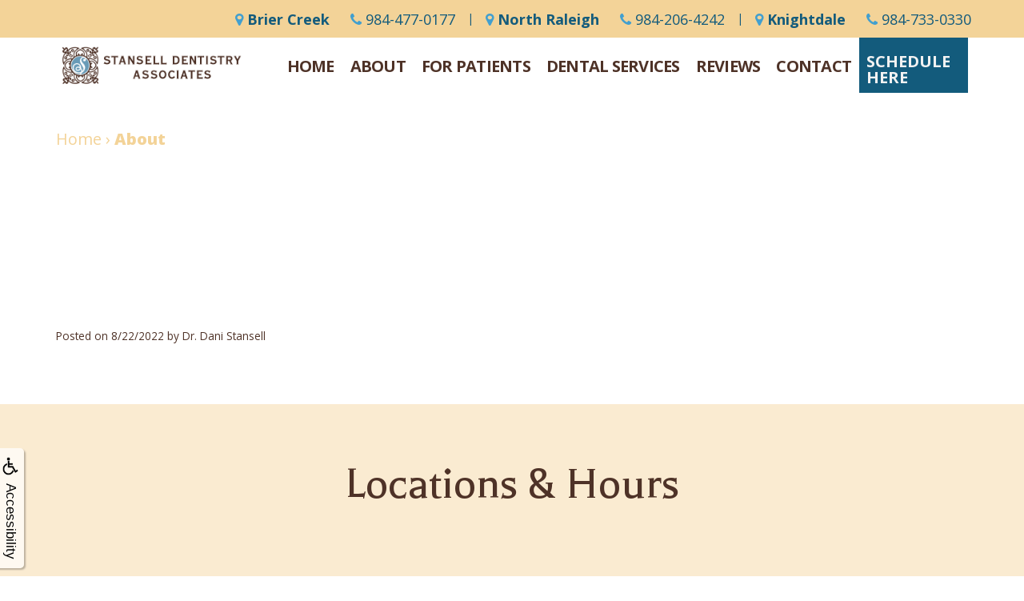

--- FILE ---
content_type: text/html
request_url: https://stanselldentistry.com/p/BLOG-96986-2022.8.22-How-Composite-Bonding-Compares-To-Veneers-p.asp
body_size: 37358
content:
<!DOCTYPE html>
<HTML>

<HEAD>
<TITLE>dentist Raleigh NC -  | Stansell Dentistry Associates</TITLE>
<!-- WEO WEBPAGE                                                                                        -->
<!-- //============================================================================================     -->
<!-- //Copyright (c) 2011-2026 WEO MEDIA (TouchPoint Communications LLC). All rights reserved. -->
<!-- //   UNAUTHORIZED USE IS STRICTLY PROHIBITED                                                       -->
<!-- //   FOR QUESTIONS AND APPROPRIATE LICENSING PLEASE CONTACT WEO MEDIA                              -->
<!-- //   www.weomedia.com | info@weomedia.com                                                          -->
<!-- //                                                                                                 -->
<!-- //   Some portions of code (modified and unmodified) have been included from public,               -->
<!-- //   or open source, sources. Included individual images, videos, documents,                       -->
<!-- //   scripts, embedded code, and referenced code files may have additional copyright               -->
<!-- //   holders and additional restrictions on licensing.                                             -->
<!-- //                                                                                                 -->
<!-- //	  ***** LIMITATION OF LIABILITY *****                                                           -->
<!-- //   THE SOFTWARE IS PROVIDED "AS IS", WITHOUT WARRANTY OF ANY KIND, EXPRESS OR IMPLIED,         -->
<!-- //   INCLUDING BUT NOT LIMITED TO THE WARRANTIES OF MERCHANTABILITY, FITNESS FOR A PARTICULAR      -->
<!-- //   PURPOSE AND NONINFRINGEMENT. IN NO EVENT SHALL THE AUTHORS OR COPYRIGHT HOLDERS BE            -->
<!-- //   LIABLE FOR ANY CLAIM, DAMAGES OR OTHER LIABILITY, WHETHER IN AN ACTION OF CONTRACT,           -->
<!-- //   TORT OR OTHERWISE, ARISING FROM, OUT OF OR IN CONNECTION WITH THE SOFTWARE OR THE USE         -->
<!-- //   OR OTHER DEALINGS IN THE SOFTWARE.                                                            -->
<!-- //   ***********************************                                                           -->
<!-- //============================================================================================     -->
<meta charset="UTF-8">
<meta name=viewport content="width=device-width, initial-scale=1">
<meta name="description" content="Providing family dentistry for adults and children of all ages, utilizing the latest dental technologies to exceed all of your expectations. Call today!" >
<meta name="keywords" content="dentist Raleigh NC" >
<meta name="geo.region" content="US-NC" >
<meta name="geo.placename" content="Raleigh, NC" >
<meta http-equiv="expires" content="-1" >
<meta name="revisit-after" content="7 day" >
<meta name="application-name" content="wspd" >
<script type="text/javascript" src="https://use.fontawesome.com/6310c3c023.js" ></script><script type="text/javascript" src="/tpn/docs/jquery-3.2.1.min.js" ></script><script type="text/javascript" src="https://stackpath.bootstrapcdn.com/bootstrap/3.4.1/js/bootstrap.min.js"  integrity="sha384-aJ21OjlMXNL5UyIl/XNwTMqvzeRMZH2w8c5cRVpzpU8Y5bApTppSuUkhZXN0VxHd" crossorigin="anonymous" ></script>
<link rel="stylesheet" href="https://stackpath.bootstrapcdn.com/bootstrap/3.4.1/css/bootstrap.min.css" integrity="sha384-HSMxcRTRxnN+Bdg0JdbxYKrThecOKuH5zCYotlSAcp1+c8xmyTe9GYg1l9a69psu" crossorigin="anonymous">
<link rel="stylesheet" href="/tpn/docs/aos.css">


<SCRIPT src="/sys/weo-lib.js" type="text/javascript"></SCRIPT>





<link rel="stylesheet" type="text/css" href="/tpn/docs/bootstrap-tp.css">
<link rel="stylesheet" type="text/css" href="/tpn/docs/2018super.css">
<link rel="stylesheet" type="text/css" href="/webpage.css?vers=4-1738-6306-20240814105622">
<link rel="stylesheet" type="text/css" href="//fonts.googleapis.com/css?family=Balthazar:DesignedbyDarioManuelMuhafara/|Open+Sans:300italic,400italic,600italic,700italic,800italic,400,300,600,700,800/">

<!-- Google Tag Manager -->
<script>(function(w,d,s,l,i){w[l]=w[l]||[];w[l].push({'gtm.start':new Date().getTime(),event:'gtm.js'});var f=d.getElementsByTagName(s)[0],j=d.createElement(s),dl=l!='dataLayer'?'&l='+l:'';j.async=true;j.src='https://www.googletagmanager.com/gtm.js?id='+i+dl;f.parentNode.insertBefore(j,f);})(window,document,'script','dataLayer','GTM-WJXLC74');</script>
<!-- End Google Tag Manager -->
<link rel="shortcut icon" type="image/png" href="/tpn/c/C1738/img/favicon.png" >
<link rel="canonical" href="https://www.stanselldentistry.com/p/BLOG-96986-2022.8.22-How-Composite-Bonding-Compares-To-Veneers-p.asp?C=1738">
</HEAD>
<BODY LEFTMARGIN="0" TOPMARGIN="0" CLASS="TPpagebody TPpage-50465">
<!-- Google Tag Manager (noscript) -->
<noscript><iframe src="https://www.googletagmanager.com/ns.html?id=GTM-WJXLC74" height="0" width="0" style="display:none;visibility:hidden"></iframe></noscript>
<!-- End Google Tag Manager (noscript) -->

<div id="SA1"  data-ai=45861 ><script type="text/javascript" >function ZoomClick(zoomAmount){
var abt = document.getElementsByTagName("BODY")[0];	
	DebugLog('ZC: start');
	if(abt){	
		if( navigator.userAgent.indexOf("Firefox") != -1 ){
			DebugLog('ZC:FF['+zoomAmount+']');
			if(zoomAmount == 0){
				abt.style.transform = '';
				abt.style.transformOrigin = '0 0';
			}else{
				var ffsc = zoomAmount.slice(0, -1);
				ffsc = ffsc.slice(0,1) + '.' + ffsc.slice(1,ffsc.length);
				abt.style.transform = 'scale('+ffsc+')';
				abt.style.transformOrigin = '0 0';
			}
		}else{
			DebugLog('ZC:other['+zoomAmount+']');
			if(zoomAmount == 0){
				abt.style.zoom = '';
			}else{
				abt.style.zoom = zoomAmount;
			}
		}
	}
}</script><div style="position:fixed;z-index:10000;" class="TPadaBtn" ><a class="TPadaLink" href="/p/ARTICLE-45863-ADA-Accessibility-Information-p.asp"><img class="TPadaIcon" src="/tpn/gen/icn-ada-black.png" border="0" itemprop="image" alt="ADA Accessibility Information" title="ADA Accessibility Information"  width="20"  ><div class="TPadaText">Accessibility</div></a>
<br title="b11"><div class="TPzoomBtn" onclick="javascript:ZoomClick('200%')" style="font-size:1.5em">A</div><div class="TPzoomBtn" onclick="javascript:ZoomClick('150%')"style="font-size:1em">A</div>
<br title="b11"><div class="TPzoomBtn" onclick="javascript:ZoomClick(0)"style="font-size:0.6em">A</div></div><style type="text/css">.TPadaBtn{display: block !important; box-sizing:border-box; width: 60px; height:150px; top:40%; left: -30px; transition: left .5s ease; -webkit-transition: all .5s ease;background-color: rgba(255,255,255,.7); box-shadow:2px 2px 2px rgba(0,0,0,.25); padding: 10px 6px; text-align:center; border-radius: 0px 5px 5px 0px;  } .TPadaBtn:hover{left:0px; background-color:#fff;}.TPadaLink{width:24px; display:block; overflow:visible;position: absolute; right: 5px; font-family: arial,sanserif; font-size:17px; text-decoration:none;} a.TPadaLink:hover {opacity: .5;} a.TPadaLink:hover .TPadaIcon {width: 25px; margin-bottom: -5px;} .TPzoomBtn{font-weight: bold; font-family: arial,sanserif; cursor: pointer; display: inline-block; position: relative; left: -12px; top: 30px;border: 2px solid #000; border-radius: 15px; width: 20px; height: 20px; color: #000; padding: 0px; box-sizing: content-box; margin: 2px; text-align: center; line-height: 20px; background-color: #fff;}.TPzoomBtn:hover{border:2px solid #000;color:#000;}.TPzoomBtn:hover{border:2px solid #797979;color:#797979;}.TPadaText{display:block;-webkit-transform: rotate(90deg);  -moz-transform: rotate(90deg);  -ms-transform: rotate(90deg);<br title="b11">  -o-transform: rotate(90deg);  transform: rotate(90deg); position:relative; top: 10px;} a.TPadaLink .TPadaText{color: #000;}.TPseo-small{font-size: 66%;}</style></div>
<DIV class="TPBand TPtopBannerBand"><DIV class="TPbw TPBandCol TPtopBanner" ><div id="SA2"  data-ai=98098 ><div class="TProw TPheader-row TPtext-color2"><div class="TPpull-right"><a class="TPhidden-xs TPhidden-sm TPbtn TPbtn-lg TPtext-color2" href="/p/Brier-Creek-Raleigh-NC-Brier-Creek-p50655.asp"  title="Brier Creek Stansell Dentistry Associates Raleigh, NC Brier Creek Raleigh NC"  ><i class="fa fa-map-marker"></i> <b>Brier Creek</b></a>
<a class="TPbtn TPbtn-lg TPtext-color2 TPhidden-xs TPhidden-sm" href="tel:984-477-0177"><i class="fa fa-phone"></i> 984-477-0177</a>
<span class="TPhidden-xs TPhidden-sm"> &#124; </span><a class="TPhidden-xs TPhidden-sm TPbtn TPbtn-lg TPtext-color2" href="/p/dentist-Raleigh-NC-North-Raleigh-p50656.asp"  title="North Raleigh Stansell Dentistry Associates Raleigh, NC dentist Raleigh NC"  ><i class="fa fa-map-marker"></i> <b>North Raleigh</b></a>
<a class="TPbtn TPbtn-lg TPtext-color2 TPhidden-xs TPhidden-sm" href="tel:984-206-4242"><i class="fa fa-phone"></i> 984-206-4242</a>
<span class="TPhidden-xs TPhidden-sm"> &#124; </span><a class="TPhidden-xs TPhidden-sm TPbtn TPbtn-lg TPtext-color2" href="/p/dentist-Raleigh-NC-Knightdale-p50657.asp"  title="Knightdale Stansell Dentistry Associates Raleigh, NC dentist Raleigh NC"  ><i class="fa fa-map-marker"></i> <b>Knightdale</b></a>
<a class="TPbtn TPbtn-lg TPtext-color2 TPhidden-xs TPhidden-sm" href="tel:984-733-0330"><i class="fa fa-phone"></i> 984-733-0330</a>
<a class="TPhidden-md TPhidden-lg TPbtn TPbtn-lg TPtext-color2" href="/p/dentist-Raleigh-NC-Contact-p50468.asp"  title="Contact Stansell Dentistry Associates Raleigh, NC dentist Raleigh NC"  ><i class="fa fa-map-marker"></i> <b>Locations</b></a>
<a class="TPbtn TPbtn-lg TPtext-color2 TPreq-appt-sm TPhidden-lg" href="/p/dentist-Raleigh-NC-Contact-p50468.asp"  title="Contact Stansell Dentistry Associates Raleigh, NC dentist Raleigh NC"  ><i class="fa fa-calendar-plus-o"></i> Appointments</a> </div></div></div></DIV></DIV>
<DIV class="TPBand TPwebNavBand"><DIV class="TPbw TPBandCol TPwebNav" ><div id="SA3"  data-ai=98097 ><div class="TPBandCol"><nav class="TPnavbar TPnavbar-default TPnavbar-right"><div class="TPnavbar-header"><div class="TPnavbar-brand"><a  href="/p/dentist-Raleigh-NC-Home-p49695.asp"  title="Home Stansell Dentistry Associates Raleigh, NC dentist Raleigh NC"  ><img class="TPimg-responsive" src="/tpn/c/C1738/img/LGO-default-v2-c1738.png?v=2" border="0" alt="Stansell Dentistry Associates " title="Stansell Dentistry Associates "  width="100%"  ></a> </div> </div> <a class="TPbtn TPbtn-primary TPbtn-req-appt-nav TPhidden-md TPhidden-sm TPhidden-xs TPpull-right" href="https://dental4.me/stanselldentistrybriercreek"  target="_blank">Schedule<br>Here</a>
<UL id="NB6"><li id="NVID1" ><a class="TPnav" href="/p/dentist-Raleigh-NC-Home-p49695.asp"  title="Home Stansell Dentistry Associates Raleigh, NC dentist Raleigh NC"  >Home</a>
</li><li id="NVID2" ><a class="TPnav" href="/p/dentist-Raleigh-NC-About-p50465.asp"  title="About Stansell Dentistry Associates Raleigh, NC dentist Raleigh NC"  >About</a>
<UL id="NVID2sb" ><li id="NVID2sbi1"><a class="TPnav" href="/p/dentist-Raleigh-NC-Dental-Technology-p50475.asp"  title="Dental Technology Stansell Dentistry Associates Raleigh, NC dentist Raleigh NC"  >Dental Technology</a>
</li><li id="NVID2sbi2"><a class="TPnav" href="/p/dentist-Raleigh-NC-Careers-p55818.asp"  title="Careers Stansell Dentistry Associates Raleigh, NC dentist Raleigh NC"  >Careers</a>
</li></UL></li><li id="NVID3" ><a class="TPnav" href="/p/dentist-Raleigh-NC-For-Patients-p50466.asp"  title="For Patients Stansell Dentistry Associates Raleigh, NC dentist Raleigh NC"  >For Patients</a>
<UL id="NVID3sb" ><li id="NVID3sbi1"><a class="TPnav" href="/p/dentist-Raleigh-NC-First-Visit-p50484.asp"  title="First Visit Stansell Dentistry Associates Raleigh, NC dentist Raleigh NC"  >First Visit</a>
</li><li id="NVID3sbi2"><a class="TPnav" href="/p/dentist-Raleigh-NC-Patient-Portal-p50687.asp"  title="Patient Portal Stansell Dentistry Associates Raleigh, NC dentist Raleigh NC"  >Patient Portal</a>
</li><li id="NVID3sbi3"><a class="TPnav" href="/p/dentist-Raleigh-NC-In-House-Membership-Plans-p67616.asp"  title="In-House Membership Plans Stansell Dentistry Associates Raleigh, NC dentist Raleigh NC"  >In-House Membership Plans</a>
</li><li id="NVID3sbi4"><a class="TPnav" href="/p/dentist-Raleigh-NC-Financial-Insurance-p50472.asp"  title="Financial  Insurance Stansell Dentistry Associates Raleigh, NC dentist Raleigh NC"  >Financial &#38; Insurance</a>
</li><li id="NVID3sbi5"><a class="TPnav" href="/p/dentist-Raleigh-NC-Post-Op-Instructions-p50689.asp"  title="Post-Op Instructions Stansell Dentistry Associates Raleigh, NC dentist Raleigh NC"  >Post-Op Instructions</a>
</li><li id="NVID3sbi6"><a class="TPnav" href="/p/dentist-Raleigh-NC-Dentist-Brier-Creek-p55713.asp"  title="Dentist Brier Creek Stansell Dentistry Associates Raleigh, NC dentist Raleigh NC"  >Dentist Brier Creek</a>
</li><li id="NVID3sbi7"><a class="TPnav" href="/p/dentist-Raleigh-NC-Brier-Creek-Community-p55769.asp"  title="Brier Creek Community Stansell Dentistry Associates Raleigh, NC dentist Raleigh NC"  >Brier Creek Community</a>
</li><li id="NVID3sbi8"><a class="TPnav" href="/p/dentist-Raleigh-NC-Dental-Blog-p52658.asp"  title="Dental Blog Stansell Dentistry Associates Raleigh, NC dentist Raleigh NC"  >Dental Blog</a>
</li></UL></li><li id="NVID4" ><a class="TPnav" href="/p/dentist-Raleigh-NC-Dental-Services-p50467.asp"  title="Dental Services Stansell Dentistry Associates Raleigh, NC dentist Raleigh NC"  >Dental Services</a>
<UL id="NVID4sb" ><li id="NVID4sbi1"><a class="TPnav" href="/p/dentist-Raleigh-NC-Family-Dentistry-p50469.asp"  title="Family Dentistry Stansell Dentistry Associates Raleigh, NC dentist Raleigh NC"  >Family Dentistry</a>
</li><li id="NVID4sbi2"><a class="TPnav" href="/p/dentist-Raleigh-NC-Restorative-Dentistry-p50470.asp"  title="Restorative Dentistry Stansell Dentistry Associates Raleigh, NC dentist Raleigh NC"  >Restorative Dentistry</a>
</li><li id="NVID4sbi3"><a class="TPnav" href="/p/dentist-Raleigh-NC-Cosmetic-Dentistry-p50471.asp"  title="Cosmetic Dentistry Stansell Dentistry Associates Raleigh, NC dentist Raleigh NC"  >Cosmetic Dentistry</a>
</li><li id="NVID4sbi4"><a class="TPnav" href="/p/dentist-Raleigh-NC-Sedation-Dentistry-p50490.asp"  title="Sedation Dentistry Stansell Dentistry Associates Raleigh, NC dentist Raleigh NC"  >Sedation Dentistry</a>
</li><li id="NVID4sbi5"><a class="TPnav" href="/p/dentist-Raleigh-NC-Sleep-Apnea-p50491.asp"  title="Sleep Apnea Stansell Dentistry Associates Raleigh, NC dentist Raleigh NC"  >Sleep Apnea</a>
</li><li id="NVID4sbi6"><a class="TPnav" href="/p/dentist-Raleigh-NC-Dental-Implants-p50645.asp"  title="Dental Implants Stansell Dentistry Associates Raleigh, NC dentist Raleigh NC"  >Dental Implants</a>
</li><li id="NVID4sbi7"><a class="TPnav" href="/p/dentist-Raleigh-NC-Wisdom-Teeth-p61373.asp"  title="Wisdom Teeth Stansell Dentistry Associates Raleigh, NC dentist Raleigh NC"  >Wisdom Teeth</a>
</li><li id="NVID4sbi8"><a class="TPnav" href="/p/dentist-Raleigh-NC-Tooth-Extraction-p50494.asp"  title="Tooth Extraction Stansell Dentistry Associates Raleigh, NC dentist Raleigh NC"  >Tooth Extraction</a>
</li><li id="NVID4sbi9"><a class="TPnav" href="/p/dentist-Raleigh-NC-Dental-Veneers-p50480.asp"  title="Dental Veneers Stansell Dentistry Associates Raleigh, NC dentist Raleigh NC"  >Dental Veneers</a>
</li><li id="NVID4sbi10"><a class="TPnav" href="/p/dentist-Raleigh-NC-Root-Canal-p50489.asp"  title="Root Canal Stansell Dentistry Associates Raleigh, NC dentist Raleigh NC"  >Root Canal</a>
</li><li id="NVID4sbi11"><a class="TPnav" href="/p/dentist-Raleigh-NC-Invisalign-p50478.asp"  title="Invisalign Stansell Dentistry Associates Raleigh, NC dentist Raleigh NC"  >Invisalign</a>
</li><li id="NVID4sbi12"><a class="TPnav" href="/p/dentist-Raleigh-NC-Zoom-Teeth-Whitening-p50495.asp"  title="Zoom Teeth Whitening Stansell Dentistry Associates Raleigh, NC dentist Raleigh NC"  >Zoom Teeth Whitening</a>
</li><li id="NVID4sbi13"><a class="TPnav" href="/p/dentist-Raleigh-NC-CEREC-Same-Day-Crown-p50476.asp"  title="CEREC Same Day Crown Stansell Dentistry Associates Raleigh, NC dentist Raleigh NC"  >CEREC Same Day Crown</a>
</li></UL></li><li id="NVID5" ><a class="TPnav" href="/p/dentist-Raleigh-NC-Reviews-p50473.asp"  title="Reviews Stansell Dentistry Associates Raleigh, NC dentist Raleigh NC"  >Reviews</a>
</li><li id="NVID6" ><a class="TPnav" href="/p/dentist-Raleigh-NC-Contact-p50468.asp"  title="Contact Stansell Dentistry Associates Raleigh, NC dentist Raleigh NC"  >Contact</a>
<UL id="NVID6sb" ><li id="NVID6sbi1"><a class="TPnav" href="/p/Brier-Creek-Raleigh-NC-Brier-Creek-p50655.asp"  title="Brier Creek Stansell Dentistry Associates Raleigh, NC Brier Creek Raleigh NC"  >Brier Creek</a>
</li><li id="NVID6sbi2"><a class="TPnav" href="/p/dentist-Raleigh-NC-North-Raleigh-p50656.asp"  title="North Raleigh Stansell Dentistry Associates Raleigh, NC dentist Raleigh NC"  >North Raleigh</a>
</li><li id="NVID6sbi3"><a class="TPnav" href="/p/dentist-Raleigh-NC-Knightdale-p50657.asp"  title="Knightdale Stansell Dentistry Associates Raleigh, NC dentist Raleigh NC"  >Knightdale</a>
</li></UL></li></UL></nav> </div><div class="TPnavbar-mobile TProw"><div id="MenuDiv1Click" class="TPmb TPmb1Btn TPmenuBtn" onclick="javascript:AnimateDivUpDownEx('MenuDiv1',0,0,0,500);stopBubbles(event);"><div class="TPnavbar-brand-alt TPnavbar-left" style="display:inline-block;"><a  href="/p/dentist-Raleigh-NC-Home-p49695.asp"  title="Home Stansell Dentistry Associates Raleigh, NC dentist Raleigh NC"  ><img class="TPimg-responsive" src="/tpn/c/C1738/img/LGO-default-v2-c1738.png?v=2" border="0" alt="Stansell Dentistry Associates " title="Stansell Dentistry Associates "  width="100%"  ></a> </div><div class="TPicon-bar"><span class="icon-bar"></span><span class="icon-bar"></span><span class="icon-bar"></span></div></div><div id="MenuDiv1" style="left:0;top:0;width:1px;height:0;padding:0;overflow:hidden;"  onclick="javascript:AnimateDivUpDownEx('MenuDiv1',0,0,0,500);" ><div id="MenuDiv1Child" class="TPmb TPmb1Box TPmenuBox"><UL id="NB1" class="TPmb TPmb1List TPmenuList"><li id="NVID1" ><a class="TPmb TPmb1Link TPmenuLink" href="/p/dentist-Raleigh-NC-Home-p49695.asp"  title="Home Stansell Dentistry Associates Raleigh, NC dentist Raleigh NC"  >Home</a>
</li><li id="NVID2" ><a class="TPmb TPmb1Link TPmenuLink" href="/p/dentist-Raleigh-NC-About-p50465.asp"  title="About Stansell Dentistry Associates Raleigh, NC dentist Raleigh NC"  >About</a>
<div id="TPsbm-1Click" class="TPmbSub TPmbSubBtn TPmb1SubBtn TPmenuSubBtn" onclick="javascript:AnimateDivUpDownEx('TPsbm-1',0,0,0,500);stopBubbles(event);">&nbsp;</div><div id="TPsbm-1" style="left:0;top:0;width:1px;height:0;padding:0;overflow:hidden;"  onclick="javascript:AnimateDivUpDownEx('TPsbm-1',0,0,0,500);" ><div id="TPsbm-1Child" class="TPmbSub TPmb1SubBox TPmenuSubBox"><UL id="NB2" class="TPmbSub TPmb1SubList TPmenuSubList"><li id="NVID1" ><a class="TPmbSub TPmb1SubLink TPmenuSubLink" href="/p/dentist-Raleigh-NC-Dental-Technology-p50475.asp"  title="Dental Technology Stansell Dentistry Associates Raleigh, NC dentist Raleigh NC"  >Dental Technology</a>
</li><li id="NVID2" ><a class="TPmbSub TPmb1SubLink TPmenuSubLink" href="/p/dentist-Raleigh-NC-Careers-p55818.asp"  title="Careers Stansell Dentistry Associates Raleigh, NC dentist Raleigh NC"  >Careers</a>
</li></UL></div></div>
</li><li id="NVID3" ><a class="TPmb TPmb1Link TPmenuLink" href="/p/dentist-Raleigh-NC-For-Patients-p50466.asp"  title="For Patients Stansell Dentistry Associates Raleigh, NC dentist Raleigh NC"  >For Patients</a>
<div id="TPsbm-2Click" class="TPmbSub TPmbSubBtn TPmb1SubBtn TPmenuSubBtn" onclick="javascript:AnimateDivUpDownEx('TPsbm-2',0,0,0,500);stopBubbles(event);">&nbsp;</div><div id="TPsbm-2" style="left:0;top:0;width:1px;height:0;padding:0;overflow:hidden;"  onclick="javascript:AnimateDivUpDownEx('TPsbm-2',0,0,0,500);" ><div id="TPsbm-2Child" class="TPmbSub TPmb1SubBox TPmenuSubBox"><UL id="NB3" class="TPmbSub TPmb1SubList TPmenuSubList"><li id="NVID1" ><a class="TPmbSub TPmb1SubLink TPmenuSubLink" href="/p/dentist-Raleigh-NC-First-Visit-p50484.asp"  title="First Visit Stansell Dentistry Associates Raleigh, NC dentist Raleigh NC"  >First Visit</a>
</li><li id="NVID2" ><a class="TPmbSub TPmb1SubLink TPmenuSubLink" href="/p/dentist-Raleigh-NC-Patient-Portal-p50687.asp"  title="Patient Portal Stansell Dentistry Associates Raleigh, NC dentist Raleigh NC"  >Patient Portal</a>
</li><li id="NVID3" ><a class="TPmbSub TPmb1SubLink TPmenuSubLink" href="/p/dentist-Raleigh-NC-In-House-Membership-Plans-p67616.asp"  title="In-House Membership Plans Stansell Dentistry Associates Raleigh, NC dentist Raleigh NC"  >In-House Membership Plans</a>
</li><li id="NVID4" ><a class="TPmbSub TPmb1SubLink TPmenuSubLink" href="/p/dentist-Raleigh-NC-Financial-Insurance-p50472.asp"  title="Financial  Insurance Stansell Dentistry Associates Raleigh, NC dentist Raleigh NC"  >Financial &#38; Insurance</a>
</li><li id="NVID5" ><a class="TPmbSub TPmb1SubLink TPmenuSubLink" href="/p/dentist-Raleigh-NC-Post-Op-Instructions-p50689.asp"  title="Post-Op Instructions Stansell Dentistry Associates Raleigh, NC dentist Raleigh NC"  >Post-Op Instructions</a>
</li><li id="NVID6" ><a class="TPmbSub TPmb1SubLink TPmenuSubLink" href="/p/dentist-Raleigh-NC-Dentist-Brier-Creek-p55713.asp"  title="Dentist Brier Creek Stansell Dentistry Associates Raleigh, NC dentist Raleigh NC"  >Dentist Brier Creek</a>
</li><li id="NVID7" ><a class="TPmbSub TPmb1SubLink TPmenuSubLink" href="/p/dentist-Raleigh-NC-Brier-Creek-Community-p55769.asp"  title="Brier Creek Community Stansell Dentistry Associates Raleigh, NC dentist Raleigh NC"  >Brier Creek Community</a>
</li><li id="NVID8" ><a class="TPmbSub TPmb1SubLink TPmenuSubLink" href="/p/dentist-Raleigh-NC-Dental-Blog-p52658.asp"  title="Dental Blog Stansell Dentistry Associates Raleigh, NC dentist Raleigh NC"  >Dental Blog</a>
</li></UL></div></div>
</li><li id="NVID4" ><a class="TPmb TPmb1Link TPmenuLink" href="/p/dentist-Raleigh-NC-Dental-Services-p50467.asp"  title="Dental Services Stansell Dentistry Associates Raleigh, NC dentist Raleigh NC"  >Dental Services</a>
<div id="TPsbm-3Click" class="TPmbSub TPmbSubBtn TPmb1SubBtn TPmenuSubBtn" onclick="javascript:AnimateDivUpDownEx('TPsbm-3',0,0,0,500);stopBubbles(event);">&nbsp;</div><div id="TPsbm-3" style="left:0;top:0;width:1px;height:0;padding:0;overflow:hidden;"  onclick="javascript:AnimateDivUpDownEx('TPsbm-3',0,0,0,500);" ><div id="TPsbm-3Child" class="TPmbSub TPmb1SubBox TPmenuSubBox"><UL id="NB4" class="TPmbSub TPmb1SubList TPmenuSubList"><li id="NVID1" ><a class="TPmbSub TPmb1SubLink TPmenuSubLink" href="/p/dentist-Raleigh-NC-Family-Dentistry-p50469.asp"  title="Family Dentistry Stansell Dentistry Associates Raleigh, NC dentist Raleigh NC"  >Family Dentistry</a>
</li><li id="NVID2" ><a class="TPmbSub TPmb1SubLink TPmenuSubLink" href="/p/dentist-Raleigh-NC-Restorative-Dentistry-p50470.asp"  title="Restorative Dentistry Stansell Dentistry Associates Raleigh, NC dentist Raleigh NC"  >Restorative Dentistry</a>
</li><li id="NVID3" ><a class="TPmbSub TPmb1SubLink TPmenuSubLink" href="/p/dentist-Raleigh-NC-Cosmetic-Dentistry-p50471.asp"  title="Cosmetic Dentistry Stansell Dentistry Associates Raleigh, NC dentist Raleigh NC"  >Cosmetic Dentistry</a>
</li><li id="NVID4" ><a class="TPmbSub TPmb1SubLink TPmenuSubLink" href="/p/dentist-Raleigh-NC-Sedation-Dentistry-p50490.asp"  title="Sedation Dentistry Stansell Dentistry Associates Raleigh, NC dentist Raleigh NC"  >Sedation Dentistry</a>
</li><li id="NVID5" ><a class="TPmbSub TPmb1SubLink TPmenuSubLink" href="/p/dentist-Raleigh-NC-Sleep-Apnea-p50491.asp"  title="Sleep Apnea Stansell Dentistry Associates Raleigh, NC dentist Raleigh NC"  >Sleep Apnea</a>
</li><li id="NVID6" ><a class="TPmbSub TPmb1SubLink TPmenuSubLink" href="/p/dentist-Raleigh-NC-Dental-Implants-p50645.asp"  title="Dental Implants Stansell Dentistry Associates Raleigh, NC dentist Raleigh NC"  >Dental Implants</a>
</li><li id="NVID7" ><a class="TPmbSub TPmb1SubLink TPmenuSubLink" href="/p/dentist-Raleigh-NC-Wisdom-Teeth-p61373.asp"  title="Wisdom Teeth Stansell Dentistry Associates Raleigh, NC dentist Raleigh NC"  >Wisdom Teeth</a>
</li><li id="NVID8" ><a class="TPmbSub TPmb1SubLink TPmenuSubLink" href="/p/dentist-Raleigh-NC-Tooth-Extraction-p50494.asp"  title="Tooth Extraction Stansell Dentistry Associates Raleigh, NC dentist Raleigh NC"  >Tooth Extraction</a>
</li><li id="NVID9" ><a class="TPmbSub TPmb1SubLink TPmenuSubLink" href="/p/dentist-Raleigh-NC-Dental-Veneers-p50480.asp"  title="Dental Veneers Stansell Dentistry Associates Raleigh, NC dentist Raleigh NC"  >Dental Veneers</a>
</li><li id="NVID10" ><a class="TPmbSub TPmb1SubLink TPmenuSubLink" href="/p/dentist-Raleigh-NC-Root-Canal-p50489.asp"  title="Root Canal Stansell Dentistry Associates Raleigh, NC dentist Raleigh NC"  >Root Canal</a>
</li><li id="NVID11" ><a class="TPmbSub TPmb1SubLink TPmenuSubLink" href="/p/dentist-Raleigh-NC-Invisalign-p50478.asp"  title="Invisalign Stansell Dentistry Associates Raleigh, NC dentist Raleigh NC"  >Invisalign</a>
</li><li id="NVID12" ><a class="TPmbSub TPmb1SubLink TPmenuSubLink" href="/p/dentist-Raleigh-NC-Zoom-Teeth-Whitening-p50495.asp"  title="Zoom Teeth Whitening Stansell Dentistry Associates Raleigh, NC dentist Raleigh NC"  >Zoom Teeth Whitening</a>
</li><li id="NVID13" ><a class="TPmbSub TPmb1SubLink TPmenuSubLink" href="/p/dentist-Raleigh-NC-CEREC-Same-Day-Crown-p50476.asp"  title="CEREC Same Day Crown Stansell Dentistry Associates Raleigh, NC dentist Raleigh NC"  >CEREC Same Day Crown</a>
</li></UL></div></div>
</li><li id="NVID5" ><a class="TPmb TPmb1Link TPmenuLink" href="/p/dentist-Raleigh-NC-Reviews-p50473.asp"  title="Reviews Stansell Dentistry Associates Raleigh, NC dentist Raleigh NC"  >Reviews</a>
</li><li id="NVID6" ><a class="TPmb TPmb1Link TPmenuLink" href="/p/dentist-Raleigh-NC-Contact-p50468.asp"  title="Contact Stansell Dentistry Associates Raleigh, NC dentist Raleigh NC"  >Contact</a>
<div id="TPsbm-4Click" class="TPmbSub TPmbSubBtn TPmb1SubBtn TPmenuSubBtn" onclick="javascript:AnimateDivUpDownEx('TPsbm-4',0,0,0,500);stopBubbles(event);">&nbsp;</div><div id="TPsbm-4" style="left:0;top:0;width:1px;height:0;padding:0;overflow:hidden;"  onclick="javascript:AnimateDivUpDownEx('TPsbm-4',0,0,0,500);" ><div id="TPsbm-4Child" class="TPmbSub TPmb1SubBox TPmenuSubBox"><UL id="NB5" class="TPmbSub TPmb1SubList TPmenuSubList"><li id="NVID1" ><a class="TPmbSub TPmb1SubLink TPmenuSubLink" href="/p/Brier-Creek-Raleigh-NC-Brier-Creek-p50655.asp"  title="Brier Creek Stansell Dentistry Associates Raleigh, NC Brier Creek Raleigh NC"  >Brier Creek</a>
</li><li id="NVID2" ><a class="TPmbSub TPmb1SubLink TPmenuSubLink" href="/p/dentist-Raleigh-NC-North-Raleigh-p50656.asp"  title="North Raleigh Stansell Dentistry Associates Raleigh, NC dentist Raleigh NC"  >North Raleigh</a>
</li><li id="NVID3" ><a class="TPmbSub TPmb1SubLink TPmenuSubLink" href="/p/dentist-Raleigh-NC-Knightdale-p50657.asp"  title="Knightdale Stansell Dentistry Associates Raleigh, NC dentist Raleigh NC"  >Knightdale</a>
</li></UL></div></div>
</li></UL></div></div>
 </div></div></DIV></DIV>
<DIV class="TPBand TPsiteArt4Band"  style="display:none" ><DIV class="TPbw TPBandCol TPsiteArt4Col" ></DIV></DIV>
<div class="TPBand TPbcBand"><div class="TPbw TPBandCol"><span class="TPbcNav" itemscope itemtype="https://schema.org/BreadcrumbList" aria-label="breadcrumbs" role="navigation"><span class="TPbcNavItem" itemprop="itemListElement" itemscope itemtype="https://schema.org/ListItem"> <a href="/p/dentist-Raleigh-NC-Home-p49695.asp" itemprop="item"><span itemprop="name">Home</span></a>
<meta itemprop="position" content="1"/> </span> <span class="TPbcNavSep">&#8250;</span> <span class="TPbcNavItem" itemprop="itemListElement" itemscope itemtype="https://schema.org/ListItem"> <a href="https://www.stanselldentistry.com/p/BLOG-96986-2022.8.22-How-Composite-Bonding-Compares-To-Veneers-p.asp?C=1738" itemprop="item" aria-current="page"><span itemprop="name">About</span></a>
<meta itemprop="position" content="2"/> </span></span></div></div><DIV class="TPBand TPartBoxBand TPart1Band" ><DIV class="TPbw TPBandCol TPart1Col" ><table data-ai=0   width="100%"  class="TPartBox TPartBox1" border="0" cellspacing="0" cellpadding="0"><tr valign="top"><td  ID="ArtID1"  class="TParticle"><span class="TPtitle"><H1 class="H1"></H1></span>
<br><table data-ai=124711   width="100%"  class="TPartBox" border="0" cellspacing="0" cellpadding="0"><tr valign="top"><td class="TParticle"><div class="TParticle TPblogPostLine">Posted on 8/22/2022 by Dr. Dani Stansell</div></td>
</tr>
<tr valign="top"><td  class="TParticle"></td>
</tr>
</table>

</td>
</tr>
</table>

</DIV></DIV>
<DIV class="TPBand TPsiteArt5Band"  style="display:none" ><DIV class="TPbw TPBandCol TPsiteArt5Col" ></DIV></DIV>
<DIV class="TPBand TPartBoxBand TPart2Band"  style="display:none" ><DIV class="TPbw TPBandCol TPart2Col" ></DIV></DIV>
<DIV class="TPBand TPsiteArt6Band"  style="display:none" ><DIV class="TPbw TPBandCol TPsiteArt6Col" ></DIV></DIV>
<DIV class="TPBand TPartBoxBand TPart3Band"  style="display:none" ><DIV class="TPbw TPBandCol TPart3Col" ></DIV></DIV>
<DIV class="TPBand TPsiteArt7Band"  style="display:none" ><DIV class="TPbw TPBandCol TPsiteArt7Col" ></DIV></DIV>
<DIV class="TPBand TPartBoxBand TPart4Band"  style="display:none" ><DIV class="TPbw TPBandCol TPart4Col" ></DIV></DIV>
<DIV class="TPBand TPsiteArt8Band"  style="display:none" ><DIV class="TPbw TPBandCol TPsiteArt8Col" ></DIV></DIV>
<DIV class="TPBand TPartBoxBand TPart5Band"  style="display:none" ><DIV class="TPbw TPBandCol TPart5Col" ></DIV></DIV>
<DIV class="TPBand TPsiteArt9Band"  style="display:none" ><DIV class="TPbw TPBandCol TPsiteArt8Col" ></DIV></DIV>
<DIV class="TPBand TPbotBannerBand"><DIV class="TPbw TPBandCol TPbotBanner" ></DIV></DIV>
<DIV class="TPBand TPsiteArt1Band"  style="display:none" ><DIV class="TPbw TPBandCol " ></DIV></DIV>
<DIV class="TPBand TPcontactBand"><DIV class="TPbw TPBandCol TPcontactCol" ><table data-ai=98096   width="100%"  class="TPartBox" border="0" cellspacing="0" cellpadding="0"><tr valign="top"><td  class="TParticle"><div class="TProw"><div class="TPcol-xs-12 TPtext-center"><div data-aos="fade-right" data-aos-duration="1200" data-aos-delay="0" ><H2 class="TPtitle TPtext-color1">Locations & Hours</H2> </div> </div>
<br title="b11"><div class="TPcol-xs-12 TPcol-sm-4 TPtext-center" style="padding-bottom:15px;"><div data-aos="fade-up" data-aos-duration="1200" data-aos-delay="0" ><H2 class="H2" >Brier Creek</H2>
<br title="b11"><a class="TPsm" href="https://g.page/sda-briercreek?share"  target="_blank"><i class="fa fa-google"></i></a> <a class="TPsm" href="https://www.facebook.com/stanselldentistry/"  target="_blank"><i class="fa fa-facebook-f"></i></a> <a class="TPsm" href="https://www.yelp.com/biz/stansell-dentistry-raleigh-2"  target="_blank"><i class="fa fa-yelp"></i></a> <a class="TPsm" href="https://www.instagram.com/stansell_dentistry_associates/"  target="_blank"><i class="fa fa-instagram"></i></a>
<br title="b11">
<br title="b11">9400 Brier Creek Parkway, Ste 204<br title="b11">Raleigh, NC 27617-4879<br title="b11">
<br title="b11">Phone: <a class="TParticle" href="tel:984-477-0177">984-477-0177</a>
<br title="b11">Fax: 919-249-1375<br title="b11">
<br title="b11"><b>Office Hours</b>
<br title="b11">Mon: 8:30am - 6:30pm<br title="b11">Tues: 8:30am - 4:30pm<br title="b11">Wed: 8:30am - 4:30pm<br title="b11">Thur: 7:30am - 4:30pm<br title="b11">Fri: 8:00am - 2:00pm<br title="b11">
<br title="b11"><div class="TPmap" style="min-height:400px;"><iframe src="https://www.google.com/maps/embed?pb=!1m14!1m8!1m3!1d116108.81041942816!2d-78.95684194647606!3d35.88486109627325!3m2!1i1024!2i768!4f13.1!3m3!1m2!1s0x0%3A0xc7e3a4a9cdd52ad3!2sStansell%20Dentistry%20Associates!5e0!3m2!1sen!2sus!4v1616100826372!5m2!1sen!2sus" width="100%" height="450" frameborder="0" style="border:0" allowfullscreen></iframe></div> </div> </div><div class="TPcol-xs-12 TPcol-sm-4 TPtext-center" style="padding-bottom:15px;"><div data-aos="fade-up" data-aos-duration="1200" data-aos-delay="200" ><H2 class="H2" >North Raleigh</H2>
<br title="b11"><a class="TPsm" href="https://goo.gl/maps/QFsUSHhj7TcRu9cZ7"  target="_blank"><i class="fa fa-google"></i></a> <a class="TPsm" href="https://www.facebook.com/stanselldentistry/"  target="_blank"><i class="fa fa-facebook-f"></i></a> <a class="TPsm" href="https://www.yelp.com/biz/stansell-dentistry-associates-raleigh"  target="_blank"><i class="fa fa-yelp"></i></a> <a class="TPsm" href="https://www.instagram.com/stansell_dentistry_associates/"  target="_blank"><i class="fa fa-instagram"></i></a>
<br title="b11">
<br title="b11">1911 Falls Valley Drive, Ste 107<br title="b11">Raleigh, NC 27615<br title="b11">
<br title="b11">Phone: <a class="TParticle" href="tel:984-206-4242">984-206-4242</a>
<br title="b11">Fax: 919-249-2145<br title="b11">
<br title="b11"><b>Office Hours</b>
<br title="b11">Mon: 8:30am - 6:30pm<br title="b11">Tues: 8:30am - 4:30pm<br title="b11">Wed: 8:30am - 4:30pm<br title="b11">Thur: 7:30am - 4:30pm<br title="b11">Fri: 8:00am - 2:00pm<br title="b11">
<br title="b11"><div class="TPmap" style="min-height:400px;"><iframe src="https://www.google.com/maps/embed?pb=!1m14!1m8!1m3!1d117825.68209907852!2d-78.68298844386739!3d35.866006214228086!3m2!1i1024!2i768!4f13.1!3m3!1m2!1s0x0%3A0x98a98b0b9111e4a4!2sStansell%20Dentistry%20Associates!5e0!3m2!1sen!2sus!4v1616100983383!5m2!1sen!2sus" width="100%" height="450" frameborder="0" style="border:0" allowfullscreen></iframe></div> </div> </div><div class="TPcol-xs-12 TPcol-sm-4 TPtext-center" style="padding-bottom:15px;"><div data-aos="fade-up" data-aos-duration="1200" data-aos-delay="400" ><H2 class="H2" >Knightdale</H2>
<br title="b11"><a class="TPsm" href="https://g.page/sda-knightdale?share"  target="_blank"><i class="fa fa-google"></i></a> <a class="TPsm" href="https://www.facebook.com/stanselldentistry/"  target="_blank"><i class="fa fa-facebook-f"></i></a> <a class="TPsm" href="https://www.yelp.com/biz/stansell-dentistry-associates-knightdale"  target="_blank"><i class="fa fa-yelp"></i></a> <a class="TPsm" href="https://www.instagram.com/stansell_dentistry_associates/"  target="_blank"><i class="fa fa-instagram"></i></a>
<br title="b11">
<br title="b11">1101 Great Falls Ct, Ste 102<br title="b11">Knightdale, NC 27545<br title="b11">
<br title="b11">Phone: <a class="TParticle" href="tel:984-733-0330">984-733-0330</a>
<br title="b11">Fax: 919-415-1849<br title="b11">
<br title="b11"><b>Office Hours</b>
<br title="b11">Mon: 8:30am - 6:30pm<br title="b11">Tues: 8:30am - 5:30pm<br title="b11">Wed: 8:30am - 4:30pm<br title="b11">Thur: 8:30am - 4:30pm<br title="b11">Fri: 8:00am - 2:00pm<br title="b11">
<br title="b11"><div class="TPmap" style="min-height:400px;"><iframe src="https://www.google.com/maps/embed?pb=!1m14!1m8!1m3!1d12943.935692926114!2d-78.495698!3d35.800328!3m2!1i1024!2i768!4f13.1!3m3!1m2!1s0x0%3A0xdaaeb013bf6f7153!2sStansell%20Dentistry%20Associates!5e0!3m2!1sen!2sus!4v1616097062853!5m2!1sen!2sus" width="100%" height="450" frameborder="0" style="border:0" allowfullscreen></iframe></div> </div> </div></div><script type="text/javascript" src="/tpn/docs/aos.js" ></script><script type="text/javascript">AOS.init({once: true});</script>
<br title="b11"><script type="text/javascript"  id="self-scheduling-script" >(function(){var WIDGET_KEY="RKYTScbJM5LJrJAvLIwvZbPGtJoSE5m";window._SELF_SCHEDULING_WIDGET_CONF=window._SELF_SCHEDULING_WIDGET_CONF || {};window._SELF_SCHEDULING_WIDGET_CONF.key=WIDGET_KEY;var s1=document.createElement("script"),s0=document.getElementsByTagName("script")[0];s1.async=true;s1.src='https://embed.simplifeye.co/self-scheduler/RKYTScbJM5LJrJAvLIwvZbPGtJoSE5m/embed';s1.charset='UTF-8';s1.setAttribute('crossorigin','*');s0.parentNode.insertBefore(s1,s0);})();</script></td>
</tr>
</table>
</DIV></DIV>
<DIV class="TPBand TPcopyrightbackgroundBand" ><DIV class="TPbw TPBandCol TPcopyrightCol TPcopyrightbackground" ><div class="TPcopyrightBox"><div class="TPcopyright">Copyright &copy; 2020-2026 <a href='https://stanselldentistry.com' class='TPcopyright' target='_blank'>Stansell Dentistry Associates</a> and <a href='https://weomedia.com' class='TPcopyright' target='_blank'>WEO Media - Dental Marketing</a> (Touchpoint Communications LLC). All rights reserved.&nbsp; <a class="TPcopyright" href="/p/Sitemap-p.asp" >Sitemap</a>
<div id="RelatedTermsBox" class="TPRelatedTerms" ><span  style="font-size:8px" >Dentist Raleigh, NC • About Stansell Dentistry Associates<br>Providing family dentistry for adults and children of all ages, utilizing the latest dental technologies to exceed all of your expectations. Call today!<br>Stansell Dentistry Associates, 9400 Brier Creek Parkway, Ste 204, Raleigh, NC 27617-4879 \ 984-477-0177 \ stanselldentistry.com \ 1/15/2026 \ Related Phrases: dentist Raleigh NC \ 
</span></div></div></div></DIV></DIV>

			
</BODY> 
</HTML>

--- FILE ---
content_type: text/css
request_url: https://stanselldentistry.com/tpn/docs/bootstrap-tp.css
body_size: 136072
content:
/*!
 * Bootstrap v3.3.5 (http://getbootstrap..)
 * Copyright 2011-2016 Twitter, Inc.TP
 * Licensed under MIT (https://github../twbs/bootstrap/blob/master/LICENSE)
 */

/*!
 * Generated using the Bootstrap Customizer (http://getbootstrap../customize/?id=20b52b2c7492acd5ad8adc965cd7dea5)
 * Config saved to config.json and https://gist.TPgithub../20b52b2c7492acd5ad8adc965cd7dea5
 */
/*!
 * Bootstrap v3.3.6 (http://getbootstrap..)
 * Copyright 2011-2015 Twitter, Inc.TP
 * Licensed under MIT (https://github../twbs/bootstrap/blob/master/LICENSE)
 */
/*! normalize.css v3.0.3 | MIT License | github../necolas/normalize.css */
html {
  font-family: sans-serif;
  -ms-text-size-adjust: 100%;
  -webkit-text-size-adjust: 100%;
}
body {
  margin: 0;
}
article,
aside,
details,
figcaption,
figure,
footer,
header,
hgroup,
main,
menu,
nav,
section,
summary {
  display: block;
}
audio,
canvas,
progress,
video {
  display: inline-block;
  vertical-align: baseline;
}
audio:not([controls]) {
  display: none;
  height: 0;
}
[hidden],
template {
  display: none;
}
a {
  background-color: transparent;
}
a:active,
a:hover {
  outline: 0;
}
abbr[title] {
  border-bottom: 1px dotted;
}
b,
strong {
  font-weight: bold;
}
dfn {
  font-style: italic;
}
h1 {
  font-size: 2em;
  margin: 0.67em 0;
}
mark {
  background: #ff0;
  color: #000;
}
small {
  font-size: 80%;
}
sub,
sup {
  font-size: 75%;
  line-height: 0;
  position: relative;
  vertical-align: baseline;
}
sup {
  top: -0.5em;
}
sub {
  bottom: -0.25em;
}
img {
  border: 0;
}
svg:not(:root) {
  overflow: hidden;
}
figure {
  margin: 1em 40px;
}
hr {
  -webkit-box-sizing: content-box;
     -moz-box-sizing: content-box;
          box-sizing: content-box;
  height: 0;
}
pre {
  overflow: auto;
}
code,
kbd,
pre,
samp {
  font-family: monospace, monospace;
  font-size: 1em;
}
button,
input,
optgroup,
select,
textarea {
  color: inherit;
  font: inherit;
  margin: 0;
}
button {
  overflow: visible;
}
button,
select {
  text-transform: none;
}
button,
html input[type="button"],
input[type="reset"],
input[type="submit"] {
  -webkit-appearance: button;
  cursor: pointer;
}
button[disabled],
html input[disabled] {
  cursor: default;
}
button::-moz-focus-inner,
input::-moz-focus-inner {
  border: 0;
  padding: 0;
}
input {
  line-height: normal;
}
input[type="checkbox"],
input[type="radio"] {
  -webkit-box-sizing: border-box;
     -moz-box-sizing: border-box;
          box-sizing: border-box;
  padding: 0;
}
input[type="number"]::-webkit-inner-spin-button,
input[type="number"]::-webkit-outer-spin-button {
  height: auto;
}
input[type="search"] {
  -webkit-appearance: textfield;
  -webkit-box-sizing: content-box;
     -moz-box-sizing: content-box;
          box-sizing: content-box;
}
input[type="search"]::-webkit-search-cancel-button,
input[type="search"]::-webkit-search-decoration {
  -webkit-appearance: none;
}
fieldset {
  border: 1px solid #c0c0c0;
  margin: 0 2px;
  padding: 0.35em 0.625em 0.75em;
}
legend {
  border: 0;
  padding: 0;
}
textarea {
  overflow: auto;
}
optgroup {
  font-weight: bold;
}
table {
  border-collapse: collapse;
  border-spacing: 0;
}
td,
th {
  padding: 0;
}
/*! Source: https://github../h5bp/html5-boilerplate/blob/master/src/css/main.css */
@media print {
  *,
  *:before,
  *:after {
    background: transparent !important;
    color: #000 !important;
    -webkit-box-shadow: none !important;
            box-shadow: none !important;
    text-shadow: none !important;
  }
  a,
  a:visited {
    text-decoration: underline;
  }
  a[href]:after {
    content: " (" attr(href) ")";
  }
  abbr[title]:after {
    content: " (" attr(title) ")";
  }
  a[href^="#"]:after,
  a[href^="javascript:"]:after {
    content: "";
  }
  pre,
  blockquote {
    border: 1px solid #999;
    page-break-inside: avoid;
  }
  thead {
    display: table-header-group;
  }
  tr,
  img {
    page-break-inside: avoid;
  }
  img {
    max-width: 100% !important;
  }
  p,
  h2,
  h3 {
    orphans: 3;
    widows: 3;
  }
  h2,
  h3 {
    page-break-after: avoid;
  }
  .TPnavbar {
    display: none;
  }
  .TPbtn > .TPcaret,
  .TPdropup > .TPbtn > .TPcaret {
    border-top-color: #000 !important;
  }
  .TPlabel {
    border: 1px solid #000;
  }
  .TPtable {
    border-collapse: collapse !important;
  }
  .TPtable td,
  .TPtable th {
    background-color: #fff !important;
  }
  .TPtable-bordered th,
  .TPtable-bordered td {
    border: 1px solid #ddd !important;
  }
}
.TPglyphicon {
  position: relative;
  top: 1px;
  display: inline-block;
  font-family: 'Glyphicons Halflings';
  font-style: normal;
  font-weight: normal;
  line-height: 1;
  -webkit-font-smoothing: antialiased;
  -moz-osx-font-smoothing: grayscale;
}
.TPglyphicon-asterisk:before {
  content: "\002a";
}
.TPglyphicon-plus:before {
  content: "\002b";
}
.TPglyphicon-euro:before,
.TPglyphicon-eur:before {
  content: "\20ac";
}
.TPglyphicon-minus:before {
  content: "\2212";
}
.TPglyphicon-cloud:before {
  content: "\2601";
}
.TPglyphicon-envelope:before {
  content: "\2709";
}
.TPglyphicon-pencil:before {
  content: "\270f";
}
.TPglyphicon-glass:before {
  content: "\e001";
}
.TPglyphicon-music:before {
  content: "\e002";
}
.TPglyphicon-search:before {
  content: "\e003";
}
.TPglyphicon-heart:before {
  content: "\e005";
}
.TPglyphicon-star:before {
  content: "\e006";
}
.TPglyphicon-star-empty:before {
  content: "\e007";
}
.TPglyphicon-user:before {
  content: "\e008";
}
.TPglyphicon-film:before {
  content: "\e009";
}
.TPglyphicon-th-large:before {
  content: "\e010";
}
.TPglyphicon-th:before {
  content: "\e011";
}
.TPglyphicon-th-list:before {
  content: "\e012";
}
.TPglyphicon-ok:before {
  content: "\e013";
}
.TPglyphicon-remove:before {
  content: "\e014";
}
.TPglyphicon-zoom-in:before {
  content: "\e015";
}
.TPglyphicon-zoom-out:before {
  content: "\e016";
}
.TPglyphicon-off:before {
  content: "\e017";
}
.TPglyphicon-signal:before {
  content: "\e018";
}
.TPglyphicon-cog:before {
  content: "\e019";
}
.TPglyphicon-trash:before {
  content: "\e020";
}
.TPglyphicon-home:before {
  content: "\e021";
}
.TPglyphicon-file:before {
  content: "\e022";
}
.TPglyphicon-time:before {
  content: "\e023";
}
.TPglyphicon-road:before {
  content: "\e024";
}
.TPglyphicon-download-alt:before {
  content: "\e025";
}
.TPglyphicon-download:before {
  content: "\e026";
}
.TPglyphicon-upload:before {
  content: "\e027";
}
.TPglyphicon-inbox:before {
  content: "\e028";
}
.TPglyphicon-play-circle:before {
  content: "\e029";
}
.TPglyphicon-repeat:before {
  content: "\e030";
}
.TPglyphicon-refresh:before {
  content: "\e031";
}
.TPglyphicon-list-alt:before {
  content: "\e032";
}
.TPglyphicon-lock:before {
  content: "\e033";
}
.TPglyphicon-flag:before {
  content: "\e034";
}
.TPglyphicon-headphones:before {
  content: "\e035";
}
.TPglyphicon-volume-off:before {
  content: "\e036";
}
.TPglyphicon-volume-down:before {
  content: "\e037";
}
.TPglyphicon-volume-up:before {
  content: "\e038";
}
.TPglyphicon-qrcode:before {
  content: "\e039";
}
.TPglyphicon-barcode:before {
  content: "\e040";
}
.TPglyphicon-tag:before {
  content: "\e041";
}
.TPglyphicon-tags:before {
  content: "\e042";
}
.TPglyphicon-book:before {
  content: "\e043";
}
.TPglyphicon-bookmark:before {
  content: "\e044";
}
.TPglyphicon-print:before {
  content: "\e045";
}
.TPglyphicon-camera:before {
  content: "\e046";
}
.TPglyphicon-font:before {
  content: "\e047";
}
.TPglyphicon-bold:before {
  content: "\e048";
}
.TPglyphicon-italic:before {
  content: "\e049";
}
.TPglyphicon-text-height:before {
  content: "\e050";
}
.TPglyphicon-text-width:before {
  content: "\e051";
}
.TPglyphicon-align-left:before {
  content: "\e052";
}
.TPglyphicon-align-center:before {
  content: "\e053";
}
.TPglyphicon-align-right:before {
  content: "\e054";
}
.TPglyphicon-align-justify:before {
  content: "\e055";
}
.TPglyphicon-list:before {
  content: "\e056";
}
.TPglyphicon-indent-left:before {
  content: "\e057";
}
.TPglyphicon-indent-right:before {
  content: "\e058";
}
.TPglyphicon-facetime-video:before {
  content: "\e059";
}
.TPglyphicon-picture:before {
  content: "\e060";
}
.TPglyphicon-map-marker:before {
  content: "\e062";
}
.TPglyphicon-adjust:before {
  content: "\e063";
}
.TPglyphicon-tint:before {
  content: "\e064";
}
.TPglyphicon-edit:before {
  content: "\e065";
}
.TPglyphicon-share:before {
  content: "\e066";
}
.TPglyphicon-check:before {
  content: "\e067";
}
.TPglyphicon-move:before {
  content: "\e068";
}
.TPglyphicon-step-backward:before {
  content: "\e069";
}
.TPglyphicon-fast-backward:before {
  content: "\e070";
}
.TPglyphicon-backward:before {
  content: "\e071";
}
.TPglyphicon-play:before {
  content: "\e072";
}
.TPglyphicon-pause:before {
  content: "\e073";
}
.TPglyphicon-stop:before {
  content: "\e074";
}
.TPglyphicon-forward:before {
  content: "\e075";
}
.TPglyphicon-fast-forward:before {
  content: "\e076";
}
.TPglyphicon-step-forward:before {
  content: "\e077";
}
.TPglyphicon-eject:before {
  content: "\e078";
}
.TPglyphicon-chevron-left:before {
  content: "\e079";
}
.TPglyphicon-chevron-right:before {
  content: "\e080";
}
.TPglyphicon-plus-sign:before {
  content: "\e081";
}
.TPglyphicon-minus-sign:before {
  content: "\e082";
}
.TPglyphicon-remove-sign:before {
  content: "\e083";
}
.TPglyphicon-ok-sign:before {
  content: "\e084";
}
.TPglyphicon-question-sign:before {
  content: "\e085";
}
.TPglyphicon-info-sign:before {
  content: "\e086";
}
.TPglyphicon-screenshot:before {
  content: "\e087";
}
.TPglyphicon-remove-circle:before {
  content: "\e088";
}
.TPglyphicon-ok-circle:before {
  content: "\e089";
}
.TPglyphicon-ban-circle:before {
  content: "\e090";
}
.TPglyphicon-arrow-left:before {
  content: "\e091";
}
.TPglyphicon-arrow-right:before {
  content: "\e092";
}
.TPglyphicon-arrow-up:before {
  content: "\e093";
}
.TPglyphicon-arrow-down:before {
  content: "\e094";
}
.TPglyphicon-share-alt:before {
  content: "\e095";
}
.TPglyphicon-resize-full:before {
  content: "\e096";
}
.TPglyphicon-resize-small:before {
  content: "\e097";
}
.TPglyphicon-exclamation-sign:before {
  content: "\e101";
}
.TPglyphicon-gift:before {
  content: "\e102";
}
.TPglyphicon-leaf:before {
  content: "\e103";
}
.TPglyphicon-fire:before {
  content: "\e104";
}
.TPglyphicon-eye-open:before {
  content: "\e105";
}
.TPglyphicon-eye-close:before {
  content: "\e106";
}
.TPglyphicon-warning-sign:before {
  content: "\e107";
}
.TPglyphicon-plane:before {
  content: "\e108";
}
.TPglyphicon-calendar:before {
  content: "\e109";
}
.TPglyphicon-random:before {
  content: "\e110";
}
.TPglyphicon-comment:before {
  content: "\e111";
}
.TPglyphicon-magnet:before {
  content: "\e112";
}
.TPglyphicon-chevron-up:before {
  content: "\e113";
}
.TPglyphicon-chevron-down:before {
  content: "\e114";
}
.TPglyphicon-retweet:before {
  content: "\e115";
}
.TPglyphicon-shopping-cart:before {
  content: "\e116";
}
.TPglyphicon-folder-close:before {
  content: "\e117";
}
.TPglyphicon-folder-open:before {
  content: "\e118";
}
.TPglyphicon-resize-vertical:before {
  content: "\e119";
}
.TPglyphicon-resize-horizontal:before {
  content: "\e120";
}
.TPglyphicon-hdd:before {
  content: "\e121";
}
.TPglyphicon-bullhorn:before {
  content: "\e122";
}
.TPglyphicon-bell:before {
  content: "\e123";
}
.TPglyphicon-certificate:before {
  content: "\e124";
}
.TPglyphicon-thumbs-up:before {
  content: "\e125";
}
.TPglyphicon-thumbs-down:before {
  content: "\e126";
}
.TPglyphicon-hand-right:before {
  content: "\e127";
}
.TPglyphicon-hand-left:before {
  content: "\e128";
}
.TPglyphicon-hand-up:before {
  content: "\e129";
}
.TPglyphicon-hand-down:before {
  content: "\e130";
}
.TPglyphicon-circle-arrow-right:before {
  content: "\e131";
}
.TPglyphicon-circle-arrow-left:before {
  content: "\e132";
}
.TPglyphicon-circle-arrow-up:before {
  content: "\e133";
}
.TPglyphicon-circle-arrow-down:before {
  content: "\e134";
}
.TPglyphicon-globe:before {
  content: "\e135";
}
.TPglyphicon-wrench:before {
  content: "\e136";
}
.TPglyphicon-tasks:before {
  content: "\e137";
}
.TPglyphicon-filter:before {
  content: "\e138";
}
.TPglyphicon-briefcase:before {
  content: "\e139";
}
.TPglyphicon-fullscreen:before {
  content: "\e140";
}
.TPglyphicon-dashboard:before {
  content: "\e141";
}
.TPglyphicon-paperclip:before {
  content: "\e142";
}
.TPglyphicon-heart-empty:before {
  content: "\e143";
}
.TPglyphicon-link:before {
  content: "\e144";
}
.TPglyphicon-phone:before {
  content: "\e145";
}
.TPglyphicon-pushpin:before {
  content: "\e146";
}
.TPglyphicon-usd:before {
  content: "\e148";
}
.TPglyphicon-gbp:before {
  content: "\e149";
}
.TPglyphicon-sort:before {
  content: "\e150";
}
.TPglyphicon-sort-by-alphabet:before {
  content: "\e151";
}
.TPglyphicon-sort-by-alphabet-alt:before {
  content: "\e152";
}
.TPglyphicon-sort-by-order:before {
  content: "\e153";
}
.TPglyphicon-sort-by-order-alt:before {
  content: "\e154";
}
.TPglyphicon-sort-by-attributes:before {
  content: "\e155";
}
.TPglyphicon-sort-by-attributes-alt:before {
  content: "\e156";
}
.TPglyphicon-unchecked:before {
  content: "\e157";
}
.TPglyphicon-expand:before {
  content: "\e158";
}
.TPglyphicon-collapse-down:before {
  content: "\e159";
}
.TPglyphicon-collapse-up:before {
  content: "\e160";
}
.TPglyphicon-log-in:before {
  content: "\e161";
}
.TPglyphicon-flash:before {
  content: "\e162";
}
.TPglyphicon-log-out:before {
  content: "\e163";
}
.TPglyphicon-new-window:before {
  content: "\e164";
}
.TPglyphicon-record:before {
  content: "\e165";
}
.TPglyphicon-save:before {
  content: "\e166";
}
.TPglyphicon-open:before {
  content: "\e167";
}
.TPglyphicon-saved:before {
  content: "\e168";
}
.TPglyphicon-import:before {
  content: "\e169";
}
.TPglyphicon-export:before {
  content: "\e170";
}
.TPglyphicon-send:before {
  content: "\e171";
}
.TPglyphicon-floppy-disk:before {
  content: "\e172";
}
.TPglyphicon-floppy-saved:before {
  content: "\e173";
}
.TPglyphicon-floppy-remove:before {
  content: "\e174";
}
.TPglyphicon-floppy-save:before {
  content: "\e175";
}
.TPglyphicon-floppy-open:before {
  content: "\e176";
}
.TPglyphicon-credit-card:before {
  content: "\e177";
}
.TPglyphicon-transfer:before {
  content: "\e178";
}
.TPglyphicon-cutlery:before {
  content: "\e179";
}
.TPglyphicon-header:before {
  content: "\e180";
}
.TPglyphicon-compressed:before {
  content: "\e181";
}
.TPglyphicon-earphone:before {
  content: "\e182";
}
.TPglyphicon-phone-alt:before {
  content: "\e183";
}
.TPglyphicon-tower:before {
  content: "\e184";
}
.TPglyphicon-stats:before {
  content: "\e185";
}
.TPglyphicon-sd-video:before {
  content: "\e186";
}
.TPglyphicon-hd-video:before {
  content: "\e187";
}
.TPglyphicon-subtitles:before {
  content: "\e188";
}
.TPglyphicon-sound-stereo:before {
  content: "\e189";
}
.TPglyphicon-sound-dolby:before {
  content: "\e190";
}
.TPglyphicon-sound-5-1:before {
  content: "\e191";
}
.TPglyphicon-sound-6-1:before {
  content: "\e192";
}
.TPglyphicon-sound-7-1:before {
  content: "\e193";
}
.TPglyphicon-copyright-mark:before {
  content: "\e194";
}
.TPglyphicon-registration-mark:before {
  content: "\e195";
}
.TPglyphicon-cloud-download:before {
  content: "\e197";
}
.TPglyphicon-cloud-upload:before {
  content: "\e198";
}
.TPglyphicon-tree-conifer:before {
  content: "\e199";
}
.TPglyphicon-tree-deciduous:before {
  content: "\e200";
}
.TPglyphicon-cd:before {
  content: "\e201";
}
.TPglyphicon-save-file:before {
  content: "\e202";
}
.TPglyphicon-open-file:before {
  content: "\e203";
}
.TPglyphicon-level-up:before {
  content: "\e204";
}
.TPglyphicon-copy:before {
  content: "\e205";
}
.TPglyphicon-paste:before {
  content: "\e206";
}
.TPglyphicon-alert:before {
  content: "\e209";
}
.TPglyphicon-equalizer:before {
  content: "\e210";
}
.TPglyphicon-king:before {
  content: "\e211";
}
.TPglyphicon-queen:before {
  content: "\e212";
}
.TPglyphicon-pawn:before {
  content: "\e213";
}
.TPglyphicon-bishop:before {
  content: "\e214";
}
.TPglyphicon-knight:before {
  content: "\e215";
}
.TPglyphicon-baby-formula:before {
  content: "\e216";
}
.TPglyphicon-tent:before {
  content: "\26fa";
}
.TPglyphicon-blackboard:before {
  content: "\e218";
}
.TPglyphicon-bed:before {
  content: "\e219";
}
.TPglyphicon-apple:before {
  content: "\f8ff";
}
.TPglyphicon-erase:before {
  content: "\e221";
}
.TPglyphicon-hourglass:before {
  content: "\231b";
}
.TPglyphicon-lamp:before {
  content: "\e223";
}
.TPglyphicon-duplicate:before {
  content: "\e224";
}
.TPglyphicon-piggy-bank:before {
  content: "\e225";
}
.TPglyphicon-scissors:before {
  content: "\e226";
}
.TPglyphicon-bitcoin:before {
  content: "\e227";
}
.TPglyphicon-btc:before {
  content: "\e227";
}
.TPglyphicon-xbt:before {
  content: "\e227";
}
.TPglyphicon-yen:before {
  content: "\00a5";
}
.TPglyphicon-jpy:before {
  content: "\00a5";
}
.TPglyphicon-ruble:before {
  content: "\20bd";
}
.TPglyphicon-rub:before {
  content: "\20bd";
}
.TPglyphicon-scale:before {
  content: "\e230";
}
.TPglyphicon-ice-lolly:before {
  content: "\e231";
}
.TPglyphicon-ice-lolly-tasted:before {
  content: "\e232";
}
.TPglyphicon-education:before {
  content: "\e233";
}
.TPglyphicon-option-horizontal:before {
  content: "\e234";
}
.TPglyphicon-option-vertical:before {
  content: "\e235";
}
.TPglyphicon-menu-hamburger:before {
  content: "\e236";
}
.TPglyphicon-modal-window:before {
  content: "\e237";
}
.TPglyphicon-oil:before {
  content: "\e238";
}
.TPglyphicon-grain:before {
  content: "\e239";
}
.TPglyphicon-sunglasses:before {
  content: "\e240";
}
.TPglyphicon-text-size:before {
  content: "\e241";
}
.TPglyphicon-text-color:before {
  content: "\e242";
}
.TPglyphicon-text-background:before {
  content: "\e243";
}
.TPglyphicon-object-align-top:before {
  content: "\e244";
}
.TPglyphicon-object-align-bottom:before {
  content: "\e245";
}
.TPglyphicon-object-align-horizontal:before {
  content: "\e246";
}
.TPglyphicon-object-align-left:before {
  content: "\e247";
}
.TPglyphicon-object-align-vertical:before {
  content: "\e248";
}
.TPglyphicon-object-align-right:before {
  content: "\e249";
}
.TPglyphicon-triangle-right:before {
  content: "\e250";
}
.TPglyphicon-triangle-left:before {
  content: "\e251";
}
.TPglyphicon-triangle-bottom:before {
  content: "\e252";
}
.TPglyphicon-triangle-top:before {
  content: "\e253";
}
.TPglyphicon-console:before {
  content: "\e254";
}
.TPglyphicon-superscript:before {
  content: "\e255";
}
.TPglyphicon-subscript:before {
  content: "\e256";
}
.TPglyphicon-menu-left:before {
  content: "\e257";
}
.TPglyphicon-menu-right:before {
  content: "\e258";
}
.TPglyphicon-menu-down:before {
  content: "\e259";
}
.TPglyphicon-menu-up:before {
  content: "\e260";
}
* {
  -webkit-box-sizing: border-box;
  -moz-box-sizing: border-box;
  box-sizing: border-box;
}
*:before,
*:after {
  -webkit-box-sizing: border-box;
  -moz-box-sizing: border-box;
  box-sizing: border-box;
}
html {
  font-size: 10px;
  -webkit-tap-highlight-color: rgba(0, 0, 0, 0);
}
body {
  font-family: "Helvetica Neue", Helvetica, Arial, sans-serif;
  font-size: 14px;
  line-height: 1.42857143;
  color: #333333;
  background-color: #ffffff;
}
input,
button,
select,
textarea {
  font-family: inherit;
  font-size: inherit;
  line-height: inherit;
}
a {
  color: #337ab7;
  text-decoration: none;
}
a:hover,
a:focus {
  color: #23527c;
  text-decoration: underline;
}
a:focus {
  outline: thin dotted;
  outline: 5px auto -webkit-focus-ring-color;
  outline-offset: -2px;
}
figure {
  margin: 0;
}
img {
  vertical-align: middle;
}
.TPimg-responsive,
.TPthumbnail > img,
.TPthumbnail a > img {
  display: block;
  max-width: 100%;
  height: auto;
}
.TPimg-rounded {
  border-radius: 6px;
}
.TPimg-thumbnail {
  padding: 4px;
  line-height: 1.42857143;
  background-color: #ffffff;
  border: 1px solid #dddddd;
  border-radius: 4px;
  -webkit-transition: all 0.2s ease-in-out;
  -o-transition: all 0.2s ease-in-out;
  transition: all 0.2s ease-in-out;
  display: inline-block;
  max-width: 100%;
  height: auto;
}
.TPimg-circle {
  border-radius: 50%;
}
hr {
  margin-top: 20px;
  margin-bottom: 20px;
  border: 0;
  border-top: 1px solid #eeeeee;
}
.TPsr-only {
  position: absolute;
  width: 1px;
  height: 1px;
  margin: -1px;
  padding: 0;
  overflow: hidden;
  clip: rect(0, 0, 0, 0);
  border: 0;
}
.TPsr-only-focusable:active,
.TPsr-only-focusable:focus {
  position: static;
  width: auto;
  height: auto;
  margin: 0;
  overflow: visible;
  clip: auto;
}
[role="button"] {
  cursor: pointer;
}
h1,
h2,
h3,
h4,
h5,
h6,
.TPh1,
.TPh2,
.TPh3,
.TPh4,
.TPh5,
.TPh6 {
  font-family: inherit;
  font-weight: 500;
  line-height: 1.1;
  color: inherit;
}
h1 small,
h2 small,
h3 small,
h4 small,
h5 small,
h6 small,
.TPh1 small,
.TPh2 small,
.TPh3 small,
.TPh4 small,
.TPh5 small,
.TPh6 small,
h1 .TPsmall,
h2 .TPsmall,
h3 .TPsmall,
h4 .TPsmall,
h5 .TPsmall,
h6 .TPsmall,
.TPh1 .TPsmall,
.TPh2 .TPsmall,
.TPh3 .TPsmall,
.TPh4 .TPsmall,
.TPh5 .TPsmall,
.TPh6 .TPsmall {
  font-weight: normal;
  line-height: 1;
  color: #777777;
}
h1,
.TPh1,
h2,
.TPh2,
h3,
.TPh3 {
  margin-top: 20px;
  margin-bottom: 10px;
}
h1 small,
.TPh1 small,
h2 small,
.TPh2 small,
h3 small,
.TPh3 small,
h1 .TPsmall,
.TPh1 .TPsmall,
h2 .TPsmall,
.TPh2 .TPsmall,
h3 .TPsmall,
.TPh3 .TPsmall {
  font-size: 65%;
}
h4,
.TPh4,
h5,
.TPh5,
h6,
.TPh6 {
  margin-top: 10px;
  margin-bottom: 10px;
}
h4 small,
.TPh4 small,
h5 small,
.TPh5 small,
h6 small,
.TPh6 small,
h4 .TPsmall,
.TPh4 .TPsmall,
h5 .TPsmall,
.TPh5 .TPsmall,
h6 .TPsmall,
.TPh6 .TPsmall {
  font-size: 75%;
}
h1,
.TPh1 {
  font-size: 36px;
}
h2,
.TPh2 {
  font-size: 30px;
}
h3,
.TPh3 {
  font-size: 24px;
}
h4,
.TPh4 {
  font-size: 18px;
}
h5,
.TPh5 {
  font-size: 14px;
}
h6,
.TPh6 {
  font-size: 12px;
}
p {
  margin: 0 0 10px;
}
.TPlead {
  margin-bottom: 20px;
  font-size: 16px;
  font-weight: 300;
  line-height: 1.4;
}
@media (min-width: 768px) {
  .TPlead {
    font-size: 21px;
  }
}
small,
.TPsmall {
  font-size: 85%;
}
mark,
.TPmark {
  background-color: #fcf8e3;
  padding: .2em;
}
.TPtext-left {
  text-align: left;
}
.TPtext-right {
  text-align: right;
}
.TPtext-center {
  text-align: center;
}
.TPtext-justify {
  text-align: justify;
}
.TPtext-nowrap {
  white-space: nowrap;
}
.TPtext-lowercase {
  text-transform: lowercase;
}
.TPtext-uppercase {
  text-transform: uppercase;
}
.TPtext-capitalize {
  text-transform: capitalize;
}
.TPtext-muted {
  color: #777777;
}
.TPtext-primary {
  color: #337ab7;
}
a.TPtext-primary:hover,
a.TPtext-primary:focus {
  color: #286090;
}
.TPtext-success {
  color: #3c763d;
}
a.TPtext-success:hover,
a.TPtext-success:focus {
  color: #2b542c;
}
.TPtext-info {
  color: #31708f;
}
a.TPtext-info:hover,
a.TPtext-info:focus {
  color: #245269;
}
.TPtext-warning {
  color: #8a6d3b;
}
a.TPtext-warning:hover,
a.TPtext-warning:focus {
  color: #66512c;
}
.TPtext-danger {
  color: #a94442;
}
a.TPtext-danger:hover,
a.TPtext-danger:focus {
  color: #843534;
}
.TPbg-primary {
  color: #fff;
  background-color: #337ab7;
}
a.TPbg-primary:hover,
a.TPbg-primary:focus {
  background-color: #286090;
}
.TPbg-success {
  background-color: #dff0d8;
}
a.TPbg-success:hover,
a.TPbg-success:focus {
  background-color: #c1e2b3;
}
.TPbg-info {
  background-color: #d9edf7;
}
a.TPbg-info:hover,
a.TPbg-info:focus {
  background-color: #afd9ee;
}
.TPbg-warning {
  background-color: #fcf8e3;
}
a.TPbg-warning:hover,
a.TPbg-warning:focus {
  background-color: #f7ecb5;
}
.TPbg-danger {
  background-color: #f2dede;
}
a.TPbg-danger:hover,
a.TPbg-danger:focus {
  background-color: #e4b9b9;
}
.TPpage-header {
  padding-bottom: 9px;
  margin: 40px 0 20px;
  border-bottom: 1px solid #eeeeee;
}
ul,
ol {
  margin-top: 0;
  margin-bottom: 10px;
}
ul ul,
ol ul,
ul ol,
ol ol {
  margin-bottom: 0;
}
.TPlist-unstyled {
  padding-left: 0;
  list-style: none;
}
.TPlist-inline {
  padding-left: 0;
  list-style: none;
  margin-left: -5px;
}
.TPlist-inline > li {
  display: inline-block;
  padding-left: 5px;
  padding-right: 5px;
}
dl {
  margin-top: 0;
  margin-bottom: 20px;
}
dt,
dd {
  line-height: 1.42857143;
}
dt {
  font-weight: bold;
}
dd {
  margin-left: 0;
}
@media (min-width: 768px) {
  .TPdl-horizontal dt {
    float: left;
    width: 160px;
    clear: left;
    text-align: right;
    overflow: hidden;
    text-overflow: ellipsis;
    white-space: nowrap;
  }
  .TPdl-horizontal dd {
    margin-left: 180px;
  }
}
abbr[title],
abbr[data-original-title] {
  cursor: help;
  border-bottom: 1px dotted #777777;
}
.TPinitialism {
  font-size: 90%;
  text-transform: uppercase;
}
blockquote {
  padding: 10px 20px;
  margin: 0 0 20px;
  font-size: 17.5px;
  border-left: 5px solid #eeeeee;
}
blockquote p:last-child,
blockquote ul:last-child,
blockquote ol:last-child {
  margin-bottom: 0;
}
blockquote footer,
blockquote small,
blockquote .TPsmall {
  display: block;
  font-size: 80%;
  line-height: 1.42857143;
  color: #777777;
}
blockquote footer:before,
blockquote small:before,
blockquote .TPsmall:before {
  content: '\2014 \00A0';
}
.TPblockquote-reverse,
blockquote.TPpull-right {
  padding-right: 15px;
  padding-left: 0;
  border-right: 5px solid #eeeeee;
  border-left: 0;
  text-align: right;
}
.TPblockquote-reverse footer:before,
blockquote.TPpull-right footer:before,
.TPblockquote-reverse small:before,
blockquote.TPpull-right small:before,
.TPblockquote-reverse .TPsmall:before,
blockquote.TPpull-right .TPsmall:before {
  content: '';
}
.TPblockquote-reverse footer:after,
blockquote.TPpull-right footer:after,
.TPblockquote-reverse small:after,
blockquote.TPpull-right small:after,
.TPblockquote-reverse .TPsmall:after,
blockquote.TPpull-right .TPsmall:after {
  content: '\00A0 \2014';
}
address {
  margin-bottom: 20px;
  font-style: normal;
  line-height: 1.42857143;
}
code,
kbd,
pre,
samp {
  font-family: Menlo, Monaco, Consolas, "Courier New", monospace;
}
code {
  padding: 2px 4px;
  font-size: 90%;
  color: #c7254e;
  background-color: #f9f2f4;
  border-radius: 4px;
}
kbd {
  padding: 2px 4px;
  font-size: 90%;
  color: #ffffff;
  background-color: #333333;
  border-radius: 3px;
  -webkit-box-shadow: inset 0 -1px 0 rgba(0, 0, 0, 0.25);
          box-shadow: inset 0 -1px 0 rgba(0, 0, 0, 0.25);
}
kbd kbd {
  padding: 0;
  font-size: 100%;
  font-weight: bold;
  -webkit-box-shadow: none;
          box-shadow: none;
}
pre {
  display: block;
  padding: 9.5px;
  margin: 0 0 10px;
  font-size: 13px;
  line-height: 1.42857143;
  word-break: break-all;
  word-wrap: break-word;
  color: #333333;
  background-color: #f5f5f5;
  border: 1px solid #cccccc;
  border-radius: 4px;
}
pre code {
  padding: 0;
  font-size: inherit;
  color: inherit;
  white-space: pre-wrap;
  background-color: transparent;
  border-radius: 0;
}
.TPpre-scrollable {
  max-height: 340px;
  overflow-y: scroll;
}
.TPBandCol {
  margin-right: auto;
  margin-left: auto;
  padding-left: 15px;
  padding-right: 15px;
}
@media (min-width: 768px) {
  .TPBandCol {
    width: 750px;
  }
}
@media (min-width: 992px) {
  .TPBandCol {
    width: 970px;
  }
}
@media (min-width: 1200px) {
  .TPBandCol {
    width: 1170px;
  }
}
.TPBandCol-fluid {
  margin-right: auto;
  margin-left: auto;
  padding-left: 15px;
  padding-right: 15px;
}
.TProw {
  margin-left:-15px;
  margin-right:-15px;
}

.TPcol-xs-1, .TPcol-sm-1, .TPcol-md-1, .TPcol-lg-1, .TPcol-xs-2, .TPcol-sm-2, .TPcol-md-2, .TPcol-lg-2, .TPcol-xs-3, .TPcol-sm-3, .TPcol-md-3, .TPcol-lg-3, .TPcol-xs-4, .TPcol-sm-4, .TPcol-md-4, .TPcol-lg-4, .TPcol-xs-5, .TPcol-sm-5, .TPcol-md-5, .TPcol-lg-5, .TPcol-xs-6, .TPcol-sm-6, .TPcol-md-6, .TPcol-lg-6, .TPcol-xs-7, .TPcol-sm-7, .TPcol-md-7, .TPcol-lg-7, .TPcol-xs-8, .TPcol-sm-8, .TPcol-md-8, .TPcol-lg-8, .TPcol-xs-9, .TPcol-sm-9, .TPcol-md-9, .TPcol-lg-9, .TPcol-xs-10, .TPcol-sm-10, .TPcol-md-10, .TPcol-lg-10, .TPcol-xs-11, .TPcol-sm-11, .TPcol-md-11, .TPcol-lg-11, .TPcol-xs-12, .TPcol-sm-12, .TPcol-md-12, .TPcol-lg-12 {
  position: relative;
  min-height: 1px;
  padding-left: 15px;
  padding-right: 15px;
}
.TPcol-xs-1, .TPcol-xs-2, .TPcol-xs-3, .TPcol-xs-4, .TPcol-xs-5, .TPcol-xs-6, .TPcol-xs-7, .TPcol-xs-8, .TPcol-xs-9, .TPcol-xs-10, .TPcol-xs-11, .TPcol-xs-12 {
  float: left;
}
.TPcol-xs-12 {
  width: 100%;
}
.TPcol-xs-11 {
  width: 91.66666667%;
}
.TPcol-xs-10 {
  width: 83.33333333%;
}
.TPcol-xs-9 {
  width: 75%;
}
.TPcol-xs-8 {
  width: 66.66666667%;
}
.TPcol-xs-7 {
  width: 58.33333333%;
}
.TPcol-xs-6 {
  width: 50%;
}
.TPcol-xs-5 {
  width: 41.66666667%;
}
.TPcol-xs-4 {
  width: 33.33333333%;
}
.TPcol-xs-3 {
  width: 25%;
}
.TPcol-xs-2 {
  width: 16.66666667%;
}
.TPcol-xs-1 {
  width: 8.33333333%;
}
.TPcol-xs-pull-12 {
  right: 100%;
}
.TPcol-xs-pull-11 {
  right: 91.66666667%;
}
.TPcol-xs-pull-10 {
  right: 83.33333333%;
}
.TPcol-xs-pull-9 {
  right: 75%;
}
.TPcol-xs-pull-8 {
  right: 66.66666667%;
}
.TPcol-xs-pull-7 {
  right: 58.33333333%;
}
.TPcol-xs-pull-6 {
  right: 50%;
}
.TPcol-xs-pull-5 {
  right: 41.66666667%;
}
.TPcol-xs-pull-4 {
  right: 33.33333333%;
}
.TPcol-xs-pull-3 {
  right: 25%;
}
.TPcol-xs-pull-2 {
  right: 16.66666667%;
}
.TPcol-xs-pull-1 {
  right: 8.33333333%;
}
.TPcol-xs-pull-0 {
  right: auto;
}
.TPcol-xs-push-12 {
  left: 100%;
}
.TPcol-xs-push-11 {
  left: 91.66666667%;
}
.TPcol-xs-push-10 {
  left: 83.33333333%;
}
.TPcol-xs-push-9 {
  left: 75%;
}
.TPcol-xs-push-8 {
  left: 66.66666667%;
}
.TPcol-xs-push-7 {
  left: 58.33333333%;
}
.TPcol-xs-push-6 {
  left: 50%;
}
.TPcol-xs-push-5 {
  left: 41.66666667%;
}
.TPcol-xs-push-4 {
  left: 33.33333333%;
}
.TPcol-xs-push-3 {
  left: 25%;
}
.TPcol-xs-push-2 {
  left: 16.66666667%;
}
.TPcol-xs-push-1 {
  left: 8.33333333%;
}
.TPcol-xs-push-0 {
  left: auto;
}
.TPcol-xs-offset-12 {
  margin-left: 100%;
}
.TPcol-xs-offset-11 {
  margin-left: 91.66666667%;
}
.TPcol-xs-offset-10 {
  margin-left: 83.33333333%;
}
.TPcol-xs-offset-9 {
  margin-left: 75%;
}
.TPcol-xs-offset-8 {
  margin-left: 66.66666667%;
}
.TPcol-xs-offset-7 {
  margin-left: 58.33333333%;
}
.TPcol-xs-offset-6 {
  margin-left: 50%;
}
.TPcol-xs-offset-5 {
  margin-left: 41.66666667%;
}
.TPcol-xs-offset-4 {
  margin-left: 33.33333333%;
}
.TPcol-xs-offset-3 {
  margin-left: 25%;
}
.TPcol-xs-offset-2 {
  margin-left: 16.66666667%;
}
.TPcol-xs-offset-1 {
  margin-left: 8.33333333%;
}
.TPcol-xs-offset-0 {
  margin-left: 0%;
}
@media (min-width: 768px) {
  .TPcol-sm-1, .TPcol-sm-2, .TPcol-sm-3, .TPcol-sm-4, .TPcol-sm-5, .TPcol-sm-6, .TPcol-sm-7, .TPcol-sm-8, .TPcol-sm-9, .TPcol-sm-10, .TPcol-sm-11, .TPcol-sm-12 {
    float: left;
  }
  .TPcol-sm-12 {
    width: 100%;
  }
  .TPcol-sm-11 {
    width: 91.66666667%;
  }
  .TPcol-sm-10 {
    width: 83.33333333%;
  }
  .TPcol-sm-9 {
    width: 75%;
  }
  .TPcol-sm-8 {
    width: 66.66666667%;
  }
  .TPcol-sm-7 {
    width: 58.33333333%;
  }
  .TPcol-sm-6 {
    width: 50%;
  }
  .TPcol-sm-5 {
    width: 41.66666667%;
  }
  .TPcol-sm-4 {
    width: 33.33333333%;
  }
  .TPcol-sm-3 {
    width: 25%;
  }
  .TPcol-sm-2 {
    width: 16.66666667%;
  }
  .TPcol-sm-1 {
    width: 8.33333333%;
  }
  .TPcol-sm-pull-12 {
    right: 100%;
  }
  .TPcol-sm-pull-11 {
    right: 91.66666667%;
  }
  .TPcol-sm-pull-10 {
    right: 83.33333333%;
  }
  .TPcol-sm-pull-9 {
    right: 75%;
  }
  .TPcol-sm-pull-8 {
    right: 66.66666667%;
  }
  .TPcol-sm-pull-7 {
    right: 58.33333333%;
  }
  .TPcol-sm-pull-6 {
    right: 50%;
  }
  .TPcol-sm-pull-5 {
    right: 41.66666667%;
  }
  .TPcol-sm-pull-4 {
    right: 33.33333333%;
  }
  .TPcol-sm-pull-3 {
    right: 25%;
  }
  .TPcol-sm-pull-2 {
    right: 16.66666667%;
  }
  .TPcol-sm-pull-1 {
    right: 8.33333333%;
  }
  .TPcol-sm-pull-0 {
    right: auto;
  }
  .TPcol-sm-push-12 {
    left: 100%;
  }
  .TPcol-sm-push-11 {
    left: 91.66666667%;
  }
  .TPcol-sm-push-10 {
    left: 83.33333333%;
  }
  .TPcol-sm-push-9 {
    left: 75%;
  }
  .TPcol-sm-push-8 {
    left: 66.66666667%;
  }
  .TPcol-sm-push-7 {
    left: 58.33333333%;
  }
  .TPcol-sm-push-6 {
    left: 50%;
  }
  .TPcol-sm-push-5 {
    left: 41.66666667%;
  }
  .TPcol-sm-push-4 {
    left: 33.33333333%;
  }
  .TPcol-sm-push-3 {
    left: 25%;
  }
  .TPcol-sm-push-2 {
    left: 16.66666667%;
  }
  .TPcol-sm-push-1 {
    left: 8.33333333%;
  }
  .TPcol-sm-push-0 {
    left: auto;
  }
  .TPcol-sm-offset-12 {
    margin-left: 100%;
  }
  .TPcol-sm-offset-11 {
    margin-left: 91.66666667%;
  }
  .TPcol-sm-offset-10 {
    margin-left: 83.33333333%;
  }
  .TPcol-sm-offset-9 {
    margin-left: 75%;
  }
  .TPcol-sm-offset-8 {
    margin-left: 66.66666667%;
  }
  .TPcol-sm-offset-7 {
    margin-left: 58.33333333%;
  }
  .TPcol-sm-offset-6 {
    margin-left: 50%;
  }
  .TPcol-sm-offset-5 {
    margin-left: 41.66666667%;
  }
  .TPcol-sm-offset-4 {
    margin-left: 33.33333333%;
  }
  .TPcol-sm-offset-3 {
    margin-left: 25%;
  }
  .TPcol-sm-offset-2 {
    margin-left: 16.66666667%;
  }
  .TPcol-sm-offset-1 {
    margin-left: 8.33333333%;
  }
  .TPcol-sm-offset-0 {
    margin-left: 0%;
  }
}
@media (min-width: 992px) {
  .TPcol-md-1, .TPcol-md-2, .TPcol-md-3, .TPcol-md-4, .TPcol-md-5, .TPcol-md-6, .TPcol-md-7, .TPcol-md-8, .TPcol-md-9, .TPcol-md-10, .TPcol-md-11, .TPcol-md-12 {
    float: left;
  }
  .TPcol-md-12 {
    width: 100%;
  }
  .TPcol-md-11 {
    width: 91.66666667%;
  }
  .TPcol-md-10 {
    width: 83.33333333%;
  }
  .TPcol-md-9 {
    width: 75%;
  }
  .TPcol-md-8 {
    width: 66.66666667%;
  }
  .TPcol-md-7 {
    width: 58.33333333%;
  }
  .TPcol-md-6 {
    width: 50%;
  }
  .TPcol-md-5 {
    width: 41.66666667%;
  }
  .TPcol-md-4 {
    width: 33.33333333%;
  }
  .TPcol-md-3 {
    width: 25%;
  }
  .TPcol-md-2 {
    width: 16.66666667%;
  }
  .TPcol-md-1 {
    width: 8.33333333%;
  }
  .TPcol-md-pull-12 {
    right: 100%;
  }
  .TPcol-md-pull-11 {
    right: 91.66666667%;
  }
  .TPcol-md-pull-10 {
    right: 83.33333333%;
  }
  .TPcol-md-pull-9 {
    right: 75%;
  }
  .TPcol-md-pull-8 {
    right: 66.66666667%;
  }
  .TPcol-md-pull-7 {
    right: 58.33333333%;
  }
  .TPcol-md-pull-6 {
    right: 50%;
  }
  .TPcol-md-pull-5 {
    right: 41.66666667%;
  }
  .TPcol-md-pull-4 {
    right: 33.33333333%;
  }
  .TPcol-md-pull-3 {
    right: 25%;
  }
  .TPcol-md-pull-2 {
    right: 16.66666667%;
  }
  .TPcol-md-pull-1 {
    right: 8.33333333%;
  }
  .TPcol-md-pull-0 {
    right: auto;
  }
  .TPcol-md-push-12 {
    left: 100%;
  }
  .TPcol-md-push-11 {
    left: 91.66666667%;
  }
  .TPcol-md-push-10 {
    left: 83.33333333%;
  }
  .TPcol-md-push-9 {
    left: 75%;
  }
  .TPcol-md-push-8 {
    left: 66.66666667%;
  }
  .TPcol-md-push-7 {
    left: 58.33333333%;
  }
  .TPcol-md-push-6 {
    left: 50%;
  }
  .TPcol-md-push-5 {
    left: 41.66666667%;
  }
  .TPcol-md-push-4 {
    left: 33.33333333%;
  }
  .TPcol-md-push-3 {
    left: 25%;
  }
  .TPcol-md-push-2 {
    left: 16.66666667%;
  }
  .TPcol-md-push-1 {
    left: 8.33333333%;
  }
  .TPcol-md-push-0 {
    left: auto;
  }
  .TPcol-md-offset-12 {
    margin-left: 100%;
  }
  .TPcol-md-offset-11 {
    margin-left: 91.66666667%;
  }
  .TPcol-md-offset-10 {
    margin-left: 83.33333333%;
  }
  .TPcol-md-offset-9 {
    margin-left: 75%;
  }
  .TPcol-md-offset-8 {
    margin-left: 66.66666667%;
  }
  .TPcol-md-offset-7 {
    margin-left: 58.33333333%;
  }
  .TPcol-md-offset-6 {
    margin-left: 50%;
  }
  .TPcol-md-offset-5 {
    margin-left: 41.66666667%;
  }
  .TPcol-md-offset-4 {
    margin-left: 33.33333333%;
  }
  .TPcol-md-offset-3 {
    margin-left: 25%;
  }
  .TPcol-md-offset-2 {
    margin-left: 16.66666667%;
  }
  .TPcol-md-offset-1 {
    margin-left: 8.33333333%;
  }
  .TPcol-md-offset-0 {
    margin-left: 0%;
  }
}
@media (min-width: 1200px) {
  .TPcol-lg-1, .TPcol-lg-2, .TPcol-lg-3, .TPcol-lg-4, .TPcol-lg-5, .TPcol-lg-6, .TPcol-lg-7, .TPcol-lg-8, .TPcol-lg-9, .TPcol-lg-10, .TPcol-lg-11, .TPcol-lg-12 {
    float: left;
  }
  .TPcol-lg-12 {
    width: 100%;
  }
  .TPcol-lg-11 {
    width: 91.66666667%;
  }
  .TPcol-lg-10 {
    width: 83.33333333%;
  }
  .TPcol-lg-9 {
    width: 75%;
  }
  .TPcol-lg-8 {
    width: 66.66666667%;
  }
  .TPcol-lg-7 {
    width: 58.33333333%;
  }
  .TPcol-lg-6 {
    width: 50%;
  }
  .TPcol-lg-5 {
    width: 41.66666667%;
  }
  .TPcol-lg-4 {
    width: 33.33333333%;
  }
  .TPcol-lg-3 {
    width: 25%;
  }
  .TPcol-lg-2 {
    width: 16.66666667%;
  }
  .TPcol-lg-1 {
    width: 8.33333333%;
  }
  .TPcol-lg-pull-12 {
    right: 100%;
  }
  .TPcol-lg-pull-11 {
    right: 91.66666667%;
  }
  .TPcol-lg-pull-10 {
    right: 83.33333333%;
  }
  .TPcol-lg-pull-9 {
    right: 75%;
  }
  .TPcol-lg-pull-8 {
    right: 66.66666667%;
  }
  .TPcol-lg-pull-7 {
    right: 58.33333333%;
  }
  .TPcol-lg-pull-6 {
    right: 50%;
  }
  .TPcol-lg-pull-5 {
    right: 41.66666667%;
  }
  .TPcol-lg-pull-4 {
    right: 33.33333333%;
  }
  .TPcol-lg-pull-3 {
    right: 25%;
  }
  .TPcol-lg-pull-2 {
    right: 16.66666667%;
  }
  .TPcol-lg-pull-1 {
    right: 8.33333333%;
  }
  .TPcol-lg-pull-0 {
    right: auto;
  }
  .TPcol-lg-push-12 {
    left: 100%;
  }
  .TPcol-lg-push-11 {
    left: 91.66666667%;
  }
  .TPcol-lg-push-10 {
    left: 83.33333333%;
  }
  .TPcol-lg-push-9 {
    left: 75%;
  }
  .TPcol-lg-push-8 {
    left: 66.66666667%;
  }
  .TPcol-lg-push-7 {
    left: 58.33333333%;
  }
  .TPcol-lg-push-6 {
    left: 50%;
  }
  .TPcol-lg-push-5 {
    left: 41.66666667%;
  }
  .TPcol-lg-push-4 {
    left: 33.33333333%;
  }
  .TPcol-lg-push-3 {
    left: 25%;
  }
  .TPcol-lg-push-2 {
    left: 16.66666667%;
  }
  .TPcol-lg-push-1 {
    left: 8.33333333%;
  }
  .TPcol-lg-push-0 {
    left: auto;
  }
  .TPcol-lg-offset-12 {
    margin-left: 100%;
  }
  .TPcol-lg-offset-11 {
    margin-left: 91.66666667%;
  }
  .TPcol-lg-offset-10 {
    margin-left: 83.33333333%;
  }
  .TPcol-lg-offset-9 {
    margin-left: 75%;
  }
  .TPcol-lg-offset-8 {
    margin-left: 66.66666667%;
  }
  .TPcol-lg-offset-7 {
    margin-left: 58.33333333%;
  }
  .TPcol-lg-offset-6 {
    margin-left: 50%;
  }
  .TPcol-lg-offset-5 {
    margin-left: 41.66666667%;
  }
  .TPcol-lg-offset-4 {
    margin-left: 33.33333333%;
  }
  .TPcol-lg-offset-3 {
    margin-left: 25%;
  }
  .TPcol-lg-offset-2 {
    margin-left: 16.66666667%;
  }
  .TPcol-lg-offset-1 {
    margin-left: 8.33333333%;
  }
  .TPcol-lg-offset-0 {
    margin-left: 0%;
  }
}
table {
  background-color: transparent;
}
caption {
  padding-top: 8px;
  padding-bottom: 8px;
  color: #777777;
  text-align: left;
}
th {
  text-align: left;
}
.TPtable {
  width: 100%;
  max-width: 100%;
  margin-bottom: 20px;
}
.TPtable > thead > tr > th,
.TPtable > tbody > tr > th,
.TPtable > tfoot > tr > th,
.TPtable > thead > tr > td,
.TPtable > tbody > tr > td,
.TPtable > tfoot > tr > td {
  padding: 8px;
  line-height: 1.42857143;
  vertical-align: top;
  border-top: 1px solid #dddddd;
}
.TPtable > thead > tr > th {
  vertical-align: bottom;
  border-bottom: 2px solid #dddddd;
}
.TPtable > caption + thead > tr:first-child > th,
.TPtable > colgroup + thead > tr:first-child > th,
.TPtable > thead:first-child > tr:first-child > th,
.TPtable > caption + thead > tr:first-child > td,
.TPtable > colgroup + thead > tr:first-child > td,
.TPtable > thead:first-child > tr:first-child > td {
  border-top: 0;
}
.TPtable > tbody + tbody {
  border-top: 2px solid #dddddd;
}
.TPtable .TPtable {
  background-color: #ffffff;
}
.TPtable-condensed > thead > tr > th,
.TPtable-condensed > tbody > tr > th,
.TPtable-condensed > tfoot > tr > th,
.TPtable-condensed > thead > tr > td,
.TPtable-condensed > tbody > tr > td,
.TPtable-condensed > tfoot > tr > td {
  padding: 5px;
}
.TPtable-bordered {
  border: 1px solid #dddddd;
}
.TPtable-bordered > thead > tr > th,
.TPtable-bordered > tbody > tr > th,
.TPtable-bordered > tfoot > tr > th,
.TPtable-bordered > thead > tr > td,
.TPtable-bordered > tbody > tr > td,
.TPtable-bordered > tfoot > tr > td {
  border: 1px solid #dddddd;
}
.TPtable-bordered > thead > tr > th,
.TPtable-bordered > thead > tr > td {
  border-bottom-width: 2px;
}
.TPtable-striped > tbody > tr:nth-of-type(odd) {
  background-color: #f9f9f9;
}
.TPtable-hover > tbody > tr:hover {
  background-color: #f5f5f5;
}
table col[class*="col-"] {
  position: static;
  float: none;
  display: table-column;
}
table td[class*="col-"],
table th[class*="col-"] {
  position: static;
  float: none;
  display: table-cell;
}
.TPtable > thead > tr > td.TPactive,
.TPtable > tbody > tr > td.TPactive,
.TPtable > tfoot > tr > td.TPactive,
.TPtable > thead > tr > th.TPactive,
.TPtable > tbody > tr > th.TPactive,
.TPtable > tfoot > tr > th.TPactive,
.TPtable > thead > tr.TPactive > td,
.TPtable > tbody > tr.TPactive > td,
.TPtable > tfoot > tr.TPactive > td,
.TPtable > thead > tr.TPactive > th,
.TPtable > tbody > tr.TPactive > th,
.TPtable > tfoot > tr.TPactive > th {
  background-color: #f5f5f5;
}
.TPtable-hover > tbody > tr > td.TPactive:hover,
.TPtable-hover > tbody > tr > th.TPactive:hover,
.TPtable-hover > tbody > tr.TPactive:hover > td,
.TPtable-hover > tbody > tr:hover > .TPactive,
.TPtable-hover > tbody > tr.TPactive:hover > th {
  background-color: #e8e8e8;
}
.TPtable > thead > tr > td.TPsuccess,
.TPtable > tbody > tr > td.TPsuccess,
.TPtable > tfoot > tr > td.TPsuccess,
.TPtable > thead > tr > th.TPsuccess,
.TPtable > tbody > tr > th.TPsuccess,
.TPtable > tfoot > tr > th.TPsuccess,
.TPtable > thead > tr.TPsuccess > td,
.TPtable > tbody > tr.TPsuccess > td,
.TPtable > tfoot > tr.TPsuccess > td,
.TPtable > thead > tr.TPsuccess > th,
.TPtable > tbody > tr.TPsuccess > th,
.TPtable > tfoot > tr.TPsuccess > th {
  background-color: #dff0d8;
}
.TPtable-hover > tbody > tr > td.TPsuccess:hover,
.TPtable-hover > tbody > tr > th.TPsuccess:hover,
.TPtable-hover > tbody > tr.TPsuccess:hover > td,
.TPtable-hover > tbody > tr:hover > .TPsuccess,
.TPtable-hover > tbody > tr.TPsuccess:hover > th {
  background-color: #d0e9c6;
}
.TPtable > thead > tr > td.TPinfo,
.TPtable > tbody > tr > td.TPinfo,
.TPtable > tfoot > tr > td.TPinfo,
.TPtable > thead > tr > th.TPinfo,
.TPtable > tbody > tr > th.TPinfo,
.TPtable > tfoot > tr > th.TPinfo,
.TPtable > thead > tr.TPinfo > td,
.TPtable > tbody > tr.TPinfo > td,
.TPtable > tfoot > tr.TPinfo > td,
.TPtable > thead > tr.TPinfo > th,
.TPtable > tbody > tr.TPinfo > th,
.TPtable > tfoot > tr.TPinfo > th {
  background-color: #d9edf7;
}
.TPtable-hover > tbody > tr > td.TPinfo:hover,
.TPtable-hover > tbody > tr > th.TPinfo:hover,
.TPtable-hover > tbody > tr.TPinfo:hover > td,
.TPtable-hover > tbody > tr:hover > .TPinfo,
.TPtable-hover > tbody > tr.TPinfo:hover > th {
  background-color: #c4e3f3;
}
.TPtable > thead > tr > td.TPwarning,
.TPtable > tbody > tr > td.TPwarning,
.TPtable > tfoot > tr > td.TPwarning,
.TPtable > thead > tr > th.TPwarning,
.TPtable > tbody > tr > th.TPwarning,
.TPtable > tfoot > tr > th.TPwarning,
.TPtable > thead > tr.TPwarning > td,
.TPtable > tbody > tr.TPwarning > td,
.TPtable > tfoot > tr.TPwarning > td,
.TPtable > thead > tr.TPwarning > th,
.TPtable > tbody > tr.TPwarning > th,
.TPtable > tfoot > tr.TPwarning > th {
  background-color: #fcf8e3;
}
.TPtable-hover > tbody > tr > td.TPwarning:hover,
.TPtable-hover > tbody > tr > th.TPwarning:hover,
.TPtable-hover > tbody > tr.TPwarning:hover > td,
.TPtable-hover > tbody > tr:hover > .TPwarning,
.TPtable-hover > tbody > tr.TPwarning:hover > th {
  background-color: #faf2cc;
}
.TPtable > thead > tr > td.TPdanger,
.TPtable > tbody > tr > td.TPdanger,
.TPtable > tfoot > tr > td.TPdanger,
.TPtable > thead > tr > th.TPdanger,
.TPtable > tbody > tr > th.TPdanger,
.TPtable > tfoot > tr > th.TPdanger,
.TPtable > thead > tr.TPdanger > td,
.TPtable > tbody > tr.TPdanger > td,
.TPtable > tfoot > tr.TPdanger > td,
.TPtable > thead > tr.TPdanger > th,
.TPtable > tbody > tr.TPdanger > th,
.TPtable > tfoot > tr.TPdanger > th {
  background-color: #f2dede;
}
.TPtable-hover > tbody > tr > td.TPdanger:hover,
.TPtable-hover > tbody > tr > th.TPdanger:hover,
.TPtable-hover > tbody > tr.TPdanger:hover > td,
.TPtable-hover > tbody > tr:hover > .TPdanger,
.TPtable-hover > tbody > tr.TPdanger:hover > th {
  background-color: #ebcccc;
}
.TPtable-responsive {
  overflow-x: auto;
  min-height: 0.01%;
}
@media screen and (max-width: 767px) {
  .TPtable-responsive {
    width: 100%;
    margin-bottom: 15px;
    overflow-y: hidden;
    -ms-overflow-style: -ms-autohiding-scrollbar;
    border: 1px solid #dddddd;
  }
  .TPtable-responsive > .TPtable {
    margin-bottom: 0;
  }
  .TPtable-responsive > .TPtable > thead > tr > th,
  .TPtable-responsive > .TPtable > tbody > tr > th,
  .TPtable-responsive > .TPtable > tfoot > tr > th,
  .TPtable-responsive > .TPtable > thead > tr > td,
  .TPtable-responsive > .TPtable > tbody > tr > td,
  .TPtable-responsive > .TPtable > tfoot > tr > td {
    white-space: nowrap;
  }
  .TPtable-responsive > .TPtable-bordered {
    border: 0;
  }
  .TPtable-responsive > .TPtable-bordered > thead > tr > th:first-child,
  .TPtable-responsive > .TPtable-bordered > tbody > tr > th:first-child,
  .TPtable-responsive > .TPtable-bordered > tfoot > tr > th:first-child,
  .TPtable-responsive > .TPtable-bordered > thead > tr > td:first-child,
  .TPtable-responsive > .TPtable-bordered > tbody > tr > td:first-child,
  .TPtable-responsive > .TPtable-bordered > tfoot > tr > td:first-child {
    border-left: 0;
  }
  .TPtable-responsive > .TPtable-bordered > thead > tr > th:last-child,
  .TPtable-responsive > .TPtable-bordered > tbody > tr > th:last-child,
  .TPtable-responsive > .TPtable-bordered > tfoot > tr > th:last-child,
  .TPtable-responsive > .TPtable-bordered > thead > tr > td:last-child,
  .TPtable-responsive > .TPtable-bordered > tbody > tr > td:last-child,
  .TPtable-responsive > .TPtable-bordered > tfoot > tr > td:last-child {
    border-right: 0;
  }
  .TPtable-responsive > .TPtable-bordered > tbody > tr:last-child > th,
  .TPtable-responsive > .TPtable-bordered > tfoot > tr:last-child > th,
  .TPtable-responsive > .TPtable-bordered > tbody > tr:last-child > td,
  .TPtable-responsive > .TPtable-bordered > tfoot > tr:last-child > td {
    border-bottom: 0;
  }
}
fieldset {
  padding: 0;
  margin: 0;
  border: 0;
  min-width: 0;
}
legend {
  display: block;
  width: 100%;
  padding: 0;
  margin-bottom: 20px;
  font-size: 21px;
  line-height: inherit;
  color: #333333;
  border: 0;
  border-bottom: 1px solid #e5e5e5;
}
label {
  display: inline-block;
  max-width: 100%;
  margin-bottom: 5px;
  font-weight: bold;
}
input[type="search"] {
  -webkit-box-sizing: border-box;
  -moz-box-sizing: border-box;
  box-sizing: border-box;
}
input[type="radio"],
input[type="checkbox"] {
  margin: 4px 0 0;
  margin-top: 1px \9;
  line-height: normal;
}
input[type="file"] {
  display: block;
}
input[type="range"] {
  display: block;
  width: 100%;
}
select[multiple],
select[size] {
  height: auto;
}
input[type="file"]:focus,
input[type="radio"]:focus,
input[type="checkbox"]:focus {
  outline: thin dotted;
  outline: 5px auto -webkit-focus-ring-color;
  outline-offset: -2px;
}
output {
  display: block;
  padding-top: 7px;
  font-size: 14px;
  line-height: 1.42857143;
  color: #555555;
}
.TPform-control {
  display: block;
  width: 100%;
  height: 34px;
  padding: 6px 12px;
  font-size: 14px;
  line-height: 1.42857143;
  color: #555555;
  background-color: #ffffff;
  background-image: none;
  border: 1px solid #cccccc;
  border-radius: 4px;
  -webkit-box-shadow: inset 0 1px 1px rgba(0, 0, 0, 0.075);
  box-shadow: inset 0 1px 1px rgba(0, 0, 0, 0.075);
  -webkit-transition: border-color ease-in-out .15s, -webkit-box-shadow ease-in-out .15s;
  -o-transition: border-color ease-in-out .15s, box-shadow ease-in-out .15s;
  transition: border-color ease-in-out .15s, box-shadow ease-in-out .15s;
}
.TPform-control:focus {
  border-color: #66afe9;
  outline: 0;
  -webkit-box-shadow: inset 0 1px 1px rgba(0,0,0,.075), 0 0 8px rgba(102, 175, 233, 0.6);
  box-shadow: inset 0 1px 1px rgba(0,0,0,.075), 0 0 8px rgba(102, 175, 233, 0.6);
}
.TPform-control::-moz-placeholder {
  color: #999999;
  opacity: 1;
}
.TPform-control:-ms-input-placeholder {
  color: #999999;
}
.TPform-control::-webkit-input-placeholder {
  color: #999999;
}
.TPform-control::-ms-expand {
  border: 0;
  background-color: transparent;
}
.TPform-control[disabled],
.TPform-control[readonly],
fieldset[disabled] .TPform-control {
  background-color: #eeeeee;
  opacity: 1;
}
.TPform-control[disabled],
fieldset[disabled] .TPform-control {
  cursor: not-allowed;
}
textarea.TPform-control {
  height: auto;
}
input[type="search"] {
  -webkit-appearance: none;
}
@media screen and (-webkit-min-device-pixel-ratio: 0) {
  input[type="date"].TPform-control,
  input[type="time"].TPform-control,
  input[type="datetime-local"].TPform-control,
  input[type="month"].TPform-control {
    line-height: 34px;
  }
  input[type="date"].TPinput-sm,
  input[type="time"].TPinput-sm,
  input[type="datetime-local"].TPinput-sm,
  input[type="month"].TPinput-sm,
  .TPinput-group-sm input[type="date"],
  .TPinput-group-sm input[type="time"],
  .TPinput-group-sm input[type="datetime-local"],
  .TPinput-group-sm input[type="month"] {
    line-height: 30px;
  }
  input[type="date"].TPinput-lg,
  input[type="time"].TPinput-lg,
  input[type="datetime-local"].TPinput-lg,
  input[type="month"].TPinput-lg,
  .TPinput-group-lg input[type="date"],
  .TPinput-group-lg input[type="time"],
  .TPinput-group-lg input[type="datetime-local"],
  .TPinput-group-lg input[type="month"] {
    line-height: 46px;
  }
}
.TPform-group {
  margin-bottom: 15px;
}
.TPradio,
.TPcheckbox {
  position: relative;
  display: block;
  margin-top: 10px;
  margin-bottom: 10px;
}
.TPradio label,
.TPcheckbox label {
  min-height: 20px;
  padding-left: 20px;
  margin-bottom: 0;
  font-weight: normal;
  cursor: pointer;
}
.TPradio input[type="radio"],
.TPradio-inline input[type="radio"],
.TPcheckbox input[type="checkbox"],
.TPcheckbox-inline input[type="checkbox"] {
  position: absolute;
  margin-left: -20px;
  margin-top: 4px \9;
}
.TPradio + .TPradio,
.TPcheckbox + .TPcheckbox {
  margin-top: -5px;
}
.TPradio-inline,
.TPcheckbox-inline {
  position: relative;
  display: inline-block;
  padding-left: 20px;
  margin-bottom: 0;
  vertical-align: middle;
  font-weight: normal;
  cursor: pointer;
}
.TPradio-inline + .TPradio-inline,
.TPcheckbox-inline + .TPcheckbox-inline {
  margin-top: 0;
  margin-left: 10px;
}
input[type="radio"][disabled],
input[type="checkbox"][disabled],
input[type="radio"].TPdisabled,
input[type="checkbox"].TPdisabled,
fieldset[disabled] input[type="radio"],
fieldset[disabled] input[type="checkbox"] {
  cursor: not-allowed;
}
.TPradio-inline.TPdisabled,
.TPcheckbox-inline.TPdisabled,
fieldset[disabled] .TPradio-inline,
fieldset[disabled] .TPcheckbox-inline {
  cursor: not-allowed;
}
.TPradio.TPdisabled label,
.TPcheckbox.TPdisabled label,
fieldset[disabled] .TPradio label,
fieldset[disabled] .TPcheckbox label {
  cursor: not-allowed;
}
.TPform-control-static {
  padding-top: 7px;
  padding-bottom: 7px;
  margin-bottom: 0;
  min-height: 34px;
}
.TPform-control-static.TPinput-lg,
.TPform-control-static.TPinput-sm {
  padding-left: 0;
  padding-right: 0;
}
.TPinput-sm {
  height: 30px;
  padding: 5px 10px;
  font-size: 12px;
  line-height: 1.5;
  border-radius: 3px;
}
select.TPinput-sm {
  height: 30px;
  line-height: 30px;
}
textarea.TPinput-sm,
select[multiple].TPinput-sm {
  height: auto;
}
.TPform-group-sm .TPform-control {
  height: 30px;
  padding: 5px 10px;
  font-size: 12px;
  line-height: 1.5;
  border-radius: 3px;
}
.TPform-group-sm select.TPform-control {
  height: 30px;
  line-height: 30px;
}
.TPform-group-sm textarea.TPform-control,
.TPform-group-sm select[multiple].TPform-control {
  height: auto;
}
.TPform-group-sm .TPform-control-static {
  height: 30px;
  min-height: 32px;
  padding: 6px 10px;
  font-size: 12px;
  line-height: 1.5;
}
.TPinput-lg {
  height: 46px;
  padding: 10px 16px;
  font-size: 18px;
  line-height: 1.3333333;
  border-radius: 6px;
}
select.TPinput-lg {
  height: 46px;
  line-height: 46px;
}
textarea.TPinput-lg,
select[multiple].TPinput-lg {
  height: auto;
}
.TPform-group-lg .TPform-control {
  height: 46px;
  padding: 10px 16px;
  font-size: 18px;
  line-height: 1.3333333;
  border-radius: 6px;
}
.TPform-group-lg select.TPform-control {
  height: 46px;
  line-height: 46px;
}
.TPform-group-lg textarea.TPform-control,
.TPform-group-lg select[multiple].TPform-control {
  height: auto;
}
.TPform-group-lg .TPform-control-static {
  height: 46px;
  min-height: 38px;
  padding: 11px 16px;
  font-size: 18px;
  line-height: 1.3333333;
}
.TPhas-feedback {
  position: relative;
}
.TPhas-feedback .TPform-control {
  padding-right: 42.5px;
}
.TPform-control-feedback {
  position: absolute;
  top: 0;
  right: 0;
  z-index: 2;
  display: block;
  width: 34px;
  height: 34px;
  line-height: 34px;
  text-align: center;
  pointer-events: none;
}
.TPinput-lg + .TPform-control-feedback,
.TPinput-group-lg + .TPform-control-feedback,
.TPform-group-lg .TPform-control + .TPform-control-feedback {
  width: 46px;
  height: 46px;
  line-height: 46px;
}
.TPinput-sm + .TPform-control-feedback,
.TPinput-group-sm + .TPform-control-feedback,
.TPform-group-sm .TPform-control + .TPform-control-feedback {
  width: 30px;
  height: 30px;
  line-height: 30px;
}
.TPhas-success .TPhelp-block,
.TPhas-success .TPcontrol-label,
.TPhas-success .TPradio,
.TPhas-success .TPcheckbox,
.TPhas-success .TPradio-inline,
.TPhas-success .TPcheckbox-inline,
.TPhas-success.TPradio label,
.TPhas-success.TPcheckbox label,
.TPhas-success.TPradio-inline label,
.TPhas-success.TPcheckbox-inline label {
  color: #3c763d;
}
.TPhas-success .TPform-control {
  border-color: #3c763d;
  -webkit-box-shadow: inset 0 1px 1px rgba(0, 0, 0, 0.075);
  box-shadow: inset 0 1px 1px rgba(0, 0, 0, 0.075);
}
.TPhas-success .TPform-control:focus {
  border-color: #2b542c;
  -webkit-box-shadow: inset 0 1px 1px rgba(0, 0, 0, 0.075), 0 0 6px #67b168;
  box-shadow: inset 0 1px 1px rgba(0, 0, 0, 0.075), 0 0 6px #67b168;
}
.TPhas-success .TPinput-group-addon {
  color: #3c763d;
  border-color: #3c763d;
  background-color: #dff0d8;
}
.TPhas-success .TPform-control-feedback {
  color: #3c763d;
}
.TPhas-warning .TPhelp-block,
.TPhas-warning .TPcontrol-label,
.TPhas-warning .TPradio,
.TPhas-warning .TPcheckbox,
.TPhas-warning .TPradio-inline,
.TPhas-warning .TPcheckbox-inline,
.TPhas-warning.TPradio label,
.TPhas-warning.TPcheckbox label,
.TPhas-warning.TPradio-inline label,
.TPhas-warning.TPcheckbox-inline label {
  color: #8a6d3b;
}
.TPhas-warning .TPform-control {
  border-color: #8a6d3b;
  -webkit-box-shadow: inset 0 1px 1px rgba(0, 0, 0, 0.075);
  box-shadow: inset 0 1px 1px rgba(0, 0, 0, 0.075);
}
.TPhas-warning .TPform-control:focus {
  border-color: #66512c;
  -webkit-box-shadow: inset 0 1px 1px rgba(0, 0, 0, 0.075), 0 0 6px #c0a16b;
  box-shadow: inset 0 1px 1px rgba(0, 0, 0, 0.075), 0 0 6px #c0a16b;
}
.TPhas-warning .TPinput-group-addon {
  color: #8a6d3b;
  border-color: #8a6d3b;
  background-color: #fcf8e3;
}
.TPhas-warning .TPform-control-feedback {
  color: #8a6d3b;
}
.TPhas-error .TPhelp-block,
.TPhas-error .TPcontrol-label,
.TPhas-error .TPradio,
.TPhas-error .TPcheckbox,
.TPhas-error .TPradio-inline,
.TPhas-error .TPcheckbox-inline,
.TPhas-error.TPradio label,
.TPhas-error.TPcheckbox label,
.TPhas-error.TPradio-inline label,
.TPhas-error.TPcheckbox-inline label {
  color: #a94442;
}
.TPhas-error .TPform-control {
  border-color: #a94442;
  -webkit-box-shadow: inset 0 1px 1px rgba(0, 0, 0, 0.075);
  box-shadow: inset 0 1px 1px rgba(0, 0, 0, 0.075);
}
.TPhas-error .TPform-control:focus {
  border-color: #843534;
  -webkit-box-shadow: inset 0 1px 1px rgba(0, 0, 0, 0.075), 0 0 6px #ce8483;
  box-shadow: inset 0 1px 1px rgba(0, 0, 0, 0.075), 0 0 6px #ce8483;
}
.TPhas-error .TPinput-group-addon {
  color: #a94442;
  border-color: #a94442;
  background-color: #f2dede;
}
.TPhas-error .TPform-control-feedback {
  color: #a94442;
}
.TPhas-feedback label ~ .TPform-control-feedback {
  top: 25px;
}
.TPhas-feedback label.TPsr-only ~ .TPform-control-feedback {
  top: 0;
}
.TPhelp-block {
  display: block;
  margin-top: 5px;
  margin-bottom: 10px;
  color: #737373;
}
@media (min-width: 768px) {
  .TPform-inline .TPform-group {
    display: inline-block;
    margin-bottom: 0;
    vertical-align: middle;
  }
  .TPform-inline .TPform-control {
    display: inline-block;
    width: auto;
    vertical-align: middle;
  }
  .TPform-inline .TPform-control-static {
    display: inline-block;
  }
  .TPform-inline .TPinput-group {
    display: inline-table;
    vertical-align: middle;
  }
  .TPform-inline .TPinput-group .TPinput-group-addon,
  .TPform-inline .TPinput-group .TPinput-group-btn,
  .TPform-inline .TPinput-group .TPform-control {
    width: auto;
  }
  .TPform-inline .TPinput-group > .TPform-control {
    width: 100%;
  }
  .TPform-inline .TPcontrol-label {
    margin-bottom: 0;
    vertical-align: middle;
  }
  .TPform-inline .TPradio,
  .TPform-inline .TPcheckbox {
    display: inline-block;
    margin-top: 0;
    margin-bottom: 0;
    vertical-align: middle;
  }
  .TPform-inline .TPradio label,
  .TPform-inline .TPcheckbox label {
    padding-left: 0;
  }
  .TPform-inline .TPradio input[type="radio"],
  .TPform-inline .TPcheckbox input[type="checkbox"] {
    position: relative;
    margin-left: 0;
  }
  .TPform-inline .TPhas-feedback .TPform-control-feedback {
    top: 0;
  }
}
.TPform-horizontal .TPradio,
.TPform-horizontal .TPcheckbox,
.TPform-horizontal .TPradio-inline,
.TPform-horizontal .TPcheckbox-inline {
  margin-top: 0;
  margin-bottom: 0;
  padding-top: 7px;
}
.TPform-horizontal .TPradio,
.TPform-horizontal .TPcheckbox {
  min-height: 27px;
}
.TPform-horizontal .TPform-group {
  margin-left: -15px;
  margin-right: -15px;
}
@media (min-width: 768px) {
  .TPform-horizontal .TPcontrol-label {
    text-align: right;
    margin-bottom: 0;
    padding-top: 7px;
  }
}
.TPform-horizontal .TPhas-feedback .TPform-control-feedback {
  right: 15px;
}
@media (min-width: 768px) {
  .TPform-horizontal .TPform-group-lg .TPcontrol-label {
    padding-top: 11px;
    font-size: 18px;
  }
}
@media (min-width: 768px) {
  .TPform-horizontal .TPform-group-sm .TPcontrol-label {
    padding-top: 6px;
    font-size: 12px;
  }
}
.TPbtn {
  display: inline-block;
  margin-bottom: 0;
  font-weight: normal;
  text-align: center;
  vertical-align: middle;
  -ms-touch-action: manipulation;
      touch-action: manipulation;
  cursor: pointer;
  background-image: none;
  border: 1px solid transparent;
  white-space: nowrap;
  padding: 6px 12px;
  font-size: 14px;
  line-height: 1.42857143;
  border-radius: 4px;
  -webkit-user-select: none;
  -moz-user-select: none;
  -ms-user-select: none;
  user-select: none;
}
.TPbtn:focus,
.TPbtn:active:focus,
.TPbtn.TPactive:focus,
.TPbtn.TPfocus,
.TPbtn:active.TPfocus,
.TPbtn.TPactive.TPfocus {
  outline: thin dotted;
  outline: 5px auto -webkit-focus-ring-color;
  outline-offset: -2px;
}
.TPbtn:hover,
.TPbtn:focus,
.TPbtn.TPfocus {
  color: #333333;
  text-decoration: none;
}
.TPbtn:active,
.TPbtn.TPactive {
  outline: 0;
  background-image: none;
  -webkit-box-shadow: inset 0 3px 5px rgba(0, 0, 0, 0.125);
  box-shadow: inset 0 3px 5px rgba(0, 0, 0, 0.125);
}
.TPbtn.TPdisabled,
.TPbtn[disabled],
fieldset[disabled] .TPbtn {
  cursor: not-allowed;
  opacity: 0.65;
  filter: alpha(opacity=65);
  -webkit-box-shadow: none;
  box-shadow: none;
}
a.TPbtn.TPdisabled,
fieldset[disabled] a.TPbtn {
  pointer-events: none;
}
.TPbtn-default {
  color: #333333;
  background-color: #ffffff;
  border-color: #cccccc;
}
.TPbtn-default:focus,
.TPbtn-default.TPfocus {
  color: #333333;
  background-color: #e6e6e6;
  border-color: #8c8c8c;
}
.TPbtn-default:hover {
  color: #333333;
  background-color: #e6e6e6;
  border-color: #adadad;
}
.TPbtn-default:active,
.TPbtn-default.TPactive,
.TPopen > .TPdropdown-toggle.TPbtn-default {
  color: #333333;
  background-color: #e6e6e6;
  border-color: #adadad;
}
.TPbtn-default:active:hover,
.TPbtn-default.TPactive:hover,
.TPopen > .TPdropdown-toggle.TPbtn-default:hover,
.TPbtn-default:active:focus,
.TPbtn-default.TPactive:focus,
.TPopen > .TPdropdown-toggle.TPbtn-default:focus,
.TPbtn-default:active.TPfocus,
.TPbtn-default.TPactive.TPfocus,
.TPopen > .TPdropdown-toggle.TPbtn-default.TPfocus {
  color: #333333;
  background-color: #d4d4d4;
  border-color: #8c8c8c;
}
.TPbtn-default:active,
.TPbtn-default.TPactive,
.TPopen > .TPdropdown-toggle.TPbtn-default {
  background-image: none;
}
.TPbtn-default.TPdisabled:hover,
.TPbtn-default[disabled]:hover,
fieldset[disabled] .TPbtn-default:hover,
.TPbtn-default.TPdisabled:focus,
.TPbtn-default[disabled]:focus,
fieldset[disabled] .TPbtn-default:focus,
.TPbtn-default.TPdisabled.TPfocus,
.TPbtn-default[disabled].TPfocus,
fieldset[disabled] .TPbtn-default.TPfocus {
  background-color: #ffffff;
  border-color: #cccccc;
}
.TPbtn-default .TPbadge {
  color: #ffffff;
  background-color: #333333;
}
.TPbtn-primary {
  color: #ffffff;
  background-color: #337ab7;
  border-color: #2e6da4;
}
.TPbtn-primary:focus,
.TPbtn-primary.TPfocus {
  color: #ffffff;
  background-color: #286090;
  border-color: #122b40;
}
.TPbtn-primary:hover {
  color: #ffffff;
  background-color: #286090;
  border-color: #204d74;
}
.TPbtn-primary:active,
.TPbtn-primary.TPactive,
.TPopen > .TPdropdown-toggle.TPbtn-primary {
  color: #ffffff;
  background-color: #286090;
  border-color: #204d74;
}
.TPbtn-primary:active:hover,
.TPbtn-primary.TPactive:hover,
.TPopen > .TPdropdown-toggle.TPbtn-primary:hover,
.TPbtn-primary:active:focus,
.TPbtn-primary.TPactive:focus,
.TPopen > .TPdropdown-toggle.TPbtn-primary:focus,
.TPbtn-primary:active.TPfocus,
.TPbtn-primary.TPactive.TPfocus,
.TPopen > .TPdropdown-toggle.TPbtn-primary.TPfocus {
  color: #ffffff;
  background-color: #204d74;
  border-color: #122b40;
}
.TPbtn-primary:active,
.TPbtn-primary.TPactive,
.TPopen > .TPdropdown-toggle.TPbtn-primary {
  background-image: none;
}
.TPbtn-primary.TPdisabled:hover,
.TPbtn-primary[disabled]:hover,
fieldset[disabled] .TPbtn-primary:hover,
.TPbtn-primary.TPdisabled:focus,
.TPbtn-primary[disabled]:focus,
fieldset[disabled] .TPbtn-primary:focus,
.TPbtn-primary.TPdisabled.TPfocus,
.TPbtn-primary[disabled].TPfocus,
fieldset[disabled] .TPbtn-primary.TPfocus {
  background-color: #337ab7;
  border-color: #2e6da4;
}
.TPbtn-primary .TPbadge {
  color: #337ab7;
  background-color: #ffffff;
}
.TPbtn-success {
  color: #ffffff;
  background-color: #5cb85c;
  border-color: #4cae4c;
}
.TPbtn-success:focus,
.TPbtn-success.TPfocus {
  color: #ffffff;
  background-color: #449d44;
  border-color: #255625;
}
.TPbtn-success:hover {
  color: #ffffff;
  background-color: #449d44;
  border-color: #398439;
}
.TPbtn-success:active,
.TPbtn-success.TPactive,
.TPopen > .TPdropdown-toggle.TPbtn-success {
  color: #ffffff;
  background-color: #449d44;
  border-color: #398439;
}
.TPbtn-success:active:hover,
.TPbtn-success.TPactive:hover,
.TPopen > .TPdropdown-toggle.TPbtn-success:hover,
.TPbtn-success:active:focus,
.TPbtn-success.TPactive:focus,
.TPopen > .TPdropdown-toggle.TPbtn-success:focus,
.TPbtn-success:active.TPfocus,
.TPbtn-success.TPactive.TPfocus,
.TPopen > .TPdropdown-toggle.TPbtn-success.TPfocus {
  color: #ffffff;
  background-color: #398439;
  border-color: #255625;
}
.TPbtn-success:active,
.TPbtn-success.TPactive,
.TPopen > .TPdropdown-toggle.TPbtn-success {
  background-image: none;
}
.TPbtn-success.TPdisabled:hover,
.TPbtn-success[disabled]:hover,
fieldset[disabled] .TPbtn-success:hover,
.TPbtn-success.TPdisabled:focus,
.TPbtn-success[disabled]:focus,
fieldset[disabled] .TPbtn-success:focus,
.TPbtn-success.TPdisabled.TPfocus,
.TPbtn-success[disabled].TPfocus,
fieldset[disabled] .TPbtn-success.TPfocus {
  background-color: #5cb85c;
  border-color: #4cae4c;
}
.TPbtn-success .TPbadge {
  color: #5cb85c;
  background-color: #ffffff;
}
.TPbtn-info {
  color: #ffffff;
  background-color: #5bc0de;
  border-color: #46b8da;
}
.TPbtn-info:focus,
.TPbtn-info.TPfocus {
  color: #ffffff;
  background-color: #31b0d5;
  border-color: #1b6d85;
}
.TPbtn-info:hover {
  color: #ffffff;
  background-color: #31b0d5;
  border-color: #269abc;
}
.TPbtn-info:active,
.TPbtn-info.TPactive,
.TPopen > .TPdropdown-toggle.TPbtn-info {
  color: #ffffff;
  background-color: #31b0d5;
  border-color: #269abc;
}
.TPbtn-info:active:hover,
.TPbtn-info.TPactive:hover,
.TPopen > .TPdropdown-toggle.TPbtn-info:hover,
.TPbtn-info:active:focus,
.TPbtn-info.TPactive:focus,
.TPopen > .TPdropdown-toggle.TPbtn-info:focus,
.TPbtn-info:active.TPfocus,
.TPbtn-info.TPactive.TPfocus,
.TPopen > .TPdropdown-toggle.TPbtn-info.TPfocus {
  color: #ffffff;
  background-color: #269abc;
  border-color: #1b6d85;
}
.TPbtn-info:active,
.TPbtn-info.TPactive,
.TPopen > .TPdropdown-toggle.TPbtn-info {
  background-image: none;
}
.TPbtn-info.TPdisabled:hover,
.TPbtn-info[disabled]:hover,
fieldset[disabled] .TPbtn-info:hover,
.TPbtn-info.TPdisabled:focus,
.TPbtn-info[disabled]:focus,
fieldset[disabled] .TPbtn-info:focus,
.TPbtn-info.TPdisabled.TPfocus,
.TPbtn-info[disabled].TPfocus,
fieldset[disabled] .TPbtn-info.TPfocus {
  background-color: #5bc0de;
  border-color: #46b8da;
}
.TPbtn-info .TPbadge {
  color: #5bc0de;
  background-color: #ffffff;
}
.TPbtn-warning {
  color: #ffffff;
  background-color: #f0ad4e;
  border-color: #eea236;
}
.TPbtn-warning:focus,
.TPbtn-warning.TPfocus {
  color: #ffffff;
  background-color: #ec971f;
  border-color: #985f0d;
}
.TPbtn-warning:hover {
  color: #ffffff;
  background-color: #ec971f;
  border-color: #d58512;
}
.TPbtn-warning:active,
.TPbtn-warning.TPactive,
.TPopen > .TPdropdown-toggle.TPbtn-warning {
  color: #ffffff;
  background-color: #ec971f;
  border-color: #d58512;
}
.TPbtn-warning:active:hover,
.TPbtn-warning.TPactive:hover,
.TPopen > .TPdropdown-toggle.TPbtn-warning:hover,
.TPbtn-warning:active:focus,
.TPbtn-warning.TPactive:focus,
.TPopen > .TPdropdown-toggle.TPbtn-warning:focus,
.TPbtn-warning:active.TPfocus,
.TPbtn-warning.TPactive.TPfocus,
.TPopen > .TPdropdown-toggle.TPbtn-warning.TPfocus {
  color: #ffffff;
  background-color: #d58512;
  border-color: #985f0d;
}
.TPbtn-warning:active,
.TPbtn-warning.TPactive,
.TPopen > .TPdropdown-toggle.TPbtn-warning {
  background-image: none;
}
.TPbtn-warning.TPdisabled:hover,
.TPbtn-warning[disabled]:hover,
fieldset[disabled] .TPbtn-warning:hover,
.TPbtn-warning.TPdisabled:focus,
.TPbtn-warning[disabled]:focus,
fieldset[disabled] .TPbtn-warning:focus,
.TPbtn-warning.TPdisabled.TPfocus,
.TPbtn-warning[disabled].TPfocus,
fieldset[disabled] .TPbtn-warning.TPfocus {
  background-color: #f0ad4e;
  border-color: #eea236;
}
.TPbtn-warning .TPbadge {
  color: #f0ad4e;
  background-color: #ffffff;
}
.TPbtn-danger {
  color: #ffffff;
  background-color: #d9534f;
  border-color: #d43f3a;
}
.TPbtn-danger:focus,
.TPbtn-danger.TPfocus {
  color: #ffffff;
  background-color: #c9302c;
  border-color: #761c19;
}
.TPbtn-danger:hover {
  color: #ffffff;
  background-color: #c9302c;
  border-color: #ac2925;
}
.TPbtn-danger:active,
.TPbtn-danger.TPactive,
.TPopen > .TPdropdown-toggle.TPbtn-danger {
  color: #ffffff;
  background-color: #c9302c;
  border-color: #ac2925;
}
.TPbtn-danger:active:hover,
.TPbtn-danger.TPactive:hover,
.TPopen > .TPdropdown-toggle.TPbtn-danger:hover,
.TPbtn-danger:active:focus,
.TPbtn-danger.TPactive:focus,
.TPopen > .TPdropdown-toggle.TPbtn-danger:focus,
.TPbtn-danger:active.TPfocus,
.TPbtn-danger.TPactive.TPfocus,
.TPopen > .TPdropdown-toggle.TPbtn-danger.TPfocus {
  color: #ffffff;
  background-color: #ac2925;
  border-color: #761c19;
}
.TPbtn-danger:active,
.TPbtn-danger.TPactive,
.TPopen > .TPdropdown-toggle.TPbtn-danger {
  background-image: none;
}
.TPbtn-danger.TPdisabled:hover,
.TPbtn-danger[disabled]:hover,
fieldset[disabled] .TPbtn-danger:hover,
.TPbtn-danger.TPdisabled:focus,
.TPbtn-danger[disabled]:focus,
fieldset[disabled] .TPbtn-danger:focus,
.TPbtn-danger.TPdisabled.TPfocus,
.TPbtn-danger[disabled].TPfocus,
fieldset[disabled] .TPbtn-danger.TPfocus {
  background-color: #d9534f;
  border-color: #d43f3a;
}
.TPbtn-danger .TPbadge {
  color: #d9534f;
  background-color: #ffffff;
}
.TPbtn-link {
  color: #337ab7;
  font-weight: normal;
  border-radius: 0;
}
.TPbtn-link,
.TPbtn-link:active,
.TPbtn-link.TPactive,
.TPbtn-link[disabled],
fieldset[disabled] .TPbtn-link {
  background-color: transparent;
  -webkit-box-shadow: none;
  box-shadow: none;
}
.TPbtn-link,
.TPbtn-link:hover,
.TPbtn-link:focus,
.TPbtn-link:active {
  border-color: transparent;
}
.TPbtn-link:hover,
.TPbtn-link:focus {
  color: #23527c;
  text-decoration: underline;
  background-color: transparent;
}
.TPbtn-link[disabled]:hover,
fieldset[disabled] .TPbtn-link:hover,
.TPbtn-link[disabled]:focus,
fieldset[disabled] .TPbtn-link:focus {
  color: #777777;
  text-decoration: none;
}
.TPbtn-lg,
.TPbtn-group-lg > .TPbtn {
  padding: 10px 16px;
  font-size: 18px;
  line-height: 1.3333333;
  border-radius: 6px;
}
.TPbtn-sm,
.TPbtn-group-sm > .TPbtn {
  padding: 5px 10px;
  font-size: 12px;
  line-height: 1.5;
  border-radius: 3px;
}
.TPbtn-xs,
.TPbtn-group-xs > .TPbtn {
  padding: 1px 5px;
  font-size: 12px;
  line-height: 1.5;
  border-radius: 3px;
}
.TPbtn-block {
  display: block;
  width: 100%;
}
.TPbtn-block + .TPbtn-block {
  margin-top: 5px;
}
input[type="submit"].TPbtn-block,
input[type="reset"].TPbtn-block,
input[type="button"].TPbtn-block {
  width: 100%;
}
.TPbtn-group,
.TPbtn-group-vertical {
  position: relative;
  display: inline-block;
  vertical-align: middle;
}
.TPbtn-group > .TPbtn,
.TPbtn-group-vertical > .TPbtn {
  position: relative;
  float: left;
}
.TPbtn-group > .TPbtn:hover,
.TPbtn-group-vertical > .TPbtn:hover,
.TPbtn-group > .TPbtn:focus,
.TPbtn-group-vertical > .TPbtn:focus,
.TPbtn-group > .TPbtn:active,
.TPbtn-group-vertical > .TPbtn:active,
.TPbtn-group > .TPbtn.TPactive,
.TPbtn-group-vertical > .TPbtn.TPactive {
  z-index: 2;
}
.TPbtn-group .TPbtn + .TPbtn,
.TPbtn-group .TPbtn + .TPbtn-group,
.TPbtn-group .TPbtn-group + .TPbtn,
.TPbtn-group .TPbtn-group + .TPbtn-group {
  margin-left: -1px;
}
.TPbtn-toolbar {
  margin-left: -5px;
}
.TPbtn-toolbar .TPbtn,
.TPbtn-toolbar .TPbtn-group,
.TPbtn-toolbar .TPinput-group {
  float: left;
}
.TPbtn-toolbar > .TPbtn,
.TPbtn-toolbar > .TPbtn-group,
.TPbtn-toolbar > .TPinput-group {
  margin-left: 5px;
}
.TPbtn-group > .TPbtn:not(:first-child):not(:last-child):not(.TPdropdown-toggle) {
  border-radius: 0;
}
.TPbtn-group > .TPbtn:first-child {
  margin-left: 0;
}
.TPbtn-group > .TPbtn:first-child:not(:last-child):not(.TPdropdown-toggle) {
  border-bottom-right-radius: 0;
  border-top-right-radius: 0;
}
.TPbtn-group > .TPbtn:last-child:not(:first-child),
.TPbtn-group > .TPdropdown-toggle:not(:first-child) {
  border-bottom-left-radius: 0;
  border-top-left-radius: 0;
}
.TPbtn-group > .TPbtn-group {
  float: left;
}
.TPbtn-group > .TPbtn-group:not(:first-child):not(:last-child) > .TPbtn {
  border-radius: 0;
}
.TPbtn-group > .TPbtn-group:first-child:not(:last-child) > .TPbtn:last-child,
.TPbtn-group > .TPbtn-group:first-child:not(:last-child) > .TPdropdown-toggle {
  border-bottom-right-radius: 0;
  border-top-right-radius: 0;
}
.TPbtn-group > .TPbtn-group:last-child:not(:first-child) > .TPbtn:first-child {
  border-bottom-left-radius: 0;
  border-top-left-radius: 0;
}
.TPbtn-group .TPdropdown-toggle:active,
.TPbtn-group.TPopen .TPdropdown-toggle {
  outline: 0;
}
.TPbtn-group > .TPbtn + .TPdropdown-toggle {
  padding-left: 8px;
  padding-right: 8px;
}
.TPbtn-group > .TPbtn-lg + .TPdropdown-toggle {
  padding-left: 12px;
  padding-right: 12px;
}
.TPbtn-group.TPopen .TPdropdown-toggle {
  -webkit-box-shadow: inset 0 3px 5px rgba(0, 0, 0, 0.125);
  box-shadow: inset 0 3px 5px rgba(0, 0, 0, 0.125);
}
.TPbtn-group.TPopen .TPdropdown-toggle.TPbtn-link {
  -webkit-box-shadow: none;
  box-shadow: none;
}
.TPbtn .TPcaret {
  margin-left: 0;
}
.TPbtn-lg .TPcaret {
  border-width: 5px 5px 0;
  border-bottom-width: 0;
}
.TPdropup .TPbtn-lg .TPcaret {
  border-width: 0 5px 5px;
}
.TPbtn-group-vertical > .TPbtn,
.TPbtn-group-vertical > .TPbtn-group,
.TPbtn-group-vertical > .TPbtn-group > .TPbtn {
  display: block;
  float: none;
  width: 100%;
  max-width: 100%;
}
.TPbtn-group-vertical > .TPbtn-group > .TPbtn {
  float: none;
}
.TPbtn-group-vertical > .TPbtn + .TPbtn,
.TPbtn-group-vertical > .TPbtn + .TPbtn-group,
.TPbtn-group-vertical > .TPbtn-group + .TPbtn,
.TPbtn-group-vertical > .TPbtn-group + .TPbtn-group {
  margin-top: -1px;
  margin-left: 0;
}
.TPbtn-group-vertical > .TPbtn:not(:first-child):not(:last-child) {
  border-radius: 0;
}
.TPbtn-group-vertical > .TPbtn:first-child:not(:last-child) {
  border-top-right-radius: 4px;
  border-top-left-radius: 4px;
  border-bottom-right-radius: 0;
  border-bottom-left-radius: 0;
}
.TPbtn-group-vertical > .TPbtn:last-child:not(:first-child) {
  border-top-right-radius: 0;
  border-top-left-radius: 0;
  border-bottom-right-radius: 4px;
  border-bottom-left-radius: 4px;
}
.TPbtn-group-vertical > .TPbtn-group:not(:first-child):not(:last-child) > .TPbtn {
  border-radius: 0;
}
.TPbtn-group-vertical > .TPbtn-group:first-child:not(:last-child) > .TPbtn:last-child,
.TPbtn-group-vertical > .TPbtn-group:first-child:not(:last-child) > .TPdropdown-toggle {
  border-bottom-right-radius: 0;
  border-bottom-left-radius: 0;
}
.TPbtn-group-vertical > .TPbtn-group:last-child:not(:first-child) > .TPbtn:first-child {
  border-top-right-radius: 0;
  border-top-left-radius: 0;
}
.TPbtn-group-justified {
  display: table;
  width: 100%;
  table-layout: fixed;
  border-collapse: separate;
}
.TPbtn-group-justified > .TPbtn,
.TPbtn-group-justified > .TPbtn-group {
  float: none;
  display: table-cell;
  width: 1%;
}
.TPbtn-group-justified > .TPbtn-group .TPbtn {
  width: 100%;
}
.TPbtn-group-justified > .TPbtn-group .TPdropdown-menu {
  left: auto;
}
[data-toggle="buttons"] > .TPbtn input[type="radio"],
[data-toggle="buttons"] > .TPbtn-group > .TPbtn input[type="radio"],
[data-toggle="buttons"] > .TPbtn input[type="checkbox"],
[data-toggle="buttons"] > .TPbtn-group > .TPbtn input[type="checkbox"] {
  position: absolute;
  clip: rect(0, 0, 0, 0);
  pointer-events: none;
}
.TPinput-group {
  position: relative;
  display: table;
  border-collapse: separate;
}
.TPinput-group[class*="col-"] {
  float: none;
  padding-left: 0;
  padding-right: 0;
}
.TPinput-group .TPform-control {
  position: relative;
  z-index: 2;
  float: left;
  width: 100%;
  margin-bottom: 0;
}
.TPinput-group .TPform-control:focus {
  z-index: 3;
}
.TPinput-group-lg > .TPform-control,
.TPinput-group-lg > .TPinput-group-addon,
.TPinput-group-lg > .TPinput-group-btn > .TPbtn {
  height: 46px;
  padding: 10px 16px;
  font-size: 18px;
  line-height: 1.3333333;
  border-radius: 6px;
}
select.TPinput-group-lg > .TPform-control,
select.TPinput-group-lg > .TPinput-group-addon,
select.TPinput-group-lg > .TPinput-group-btn > .TPbtn {
  height: 46px;
  line-height: 46px;
}
textarea.TPinput-group-lg > .TPform-control,
textarea.TPinput-group-lg > .TPinput-group-addon,
textarea.TPinput-group-lg > .TPinput-group-btn > .TPbtn,
select[multiple].TPinput-group-lg > .TPform-control,
select[multiple].TPinput-group-lg > .TPinput-group-addon,
select[multiple].TPinput-group-lg > .TPinput-group-btn > .TPbtn {
  height: auto;
}
.TPinput-group-sm > .TPform-control,
.TPinput-group-sm > .TPinput-group-addon,
.TPinput-group-sm > .TPinput-group-btn > .TPbtn {
  height: 30px;
  padding: 5px 10px;
  font-size: 12px;
  line-height: 1.5;
  border-radius: 3px;
}
select.TPinput-group-sm > .TPform-control,
select.TPinput-group-sm > .TPinput-group-addon,
select.TPinput-group-sm > .TPinput-group-btn > .TPbtn {
  height: 30px;
  line-height: 30px;
}
textarea.TPinput-group-sm > .TPform-control,
textarea.TPinput-group-sm > .TPinput-group-addon,
textarea.TPinput-group-sm > .TPinput-group-btn > .TPbtn,
select[multiple].TPinput-group-sm > .TPform-control,
select[multiple].TPinput-group-sm > .TPinput-group-addon,
select[multiple].TPinput-group-sm > .TPinput-group-btn > .TPbtn {
  height: auto;
}
.TPinput-group-addon,
.TPinput-group-btn,
.TPinput-group .TPform-control {
  display: table-cell;
}
.TPinput-group-addon:not(:first-child):not(:last-child),
.TPinput-group-btn:not(:first-child):not(:last-child),
.TPinput-group .TPform-control:not(:first-child):not(:last-child) {
  border-radius: 0;
}
.TPinput-group-addon,
.TPinput-group-btn {
  width: 1%;
  white-space: nowrap;
  vertical-align: middle;
}
.TPinput-group-addon {
  padding: 6px 12px;
  font-size: 14px;
  font-weight: normal;
  line-height: 1;
  color: #555555;
  text-align: center;
  background-color: #eeeeee;
  border: 1px solid #cccccc;
  border-radius: 4px;
}
.TPinput-group-addon.TPinput-sm {
  padding: 5px 10px;
  font-size: 12px;
  border-radius: 3px;
}
.TPinput-group-addon.TPinput-lg {
  padding: 10px 16px;
  font-size: 18px;
  border-radius: 6px;
}
.TPinput-group-addon input[type="radio"],
.TPinput-group-addon input[type="checkbox"] {
  margin-top: 0;
}
.TPinput-group .TPform-control:first-child,
.TPinput-group-addon:first-child,
.TPinput-group-btn:first-child > .TPbtn,
.TPinput-group-btn:first-child > .TPbtn-group > .TPbtn,
.TPinput-group-btn:first-child > .TPdropdown-toggle,
.TPinput-group-btn:last-child > .TPbtn:not(:last-child):not(.TPdropdown-toggle),
.TPinput-group-btn:last-child > .TPbtn-group:not(:last-child) > .TPbtn {
  border-bottom-right-radius: 0;
  border-top-right-radius: 0;
}
.TPinput-group-addon:first-child {
  border-right: 0;
}
.TPinput-group .TPform-control:last-child,
.TPinput-group-addon:last-child,
.TPinput-group-btn:last-child > .TPbtn,
.TPinput-group-btn:last-child > .TPbtn-group > .TPbtn,
.TPinput-group-btn:last-child > .TPdropdown-toggle,
.TPinput-group-btn:first-child > .TPbtn:not(:first-child),
.TPinput-group-btn:first-child > .TPbtn-group:not(:first-child) > .TPbtn {
  border-bottom-left-radius: 0;
  border-top-left-radius: 0;
}
.TPinput-group-addon:last-child {
  border-left: 0;
}
.TPinput-group-btn {
  position: relative;
  font-size: 0;
  white-space: nowrap;
}
.TPinput-group-btn > .TPbtn {
  position: relative;
}
.TPinput-group-btn > .TPbtn + .TPbtn {
  margin-left: -1px;
}
.TPinput-group-btn > .TPbtn:hover,
.TPinput-group-btn > .TPbtn:focus,
.TPinput-group-btn > .TPbtn:active {
  z-index: 2;
}
.TPinput-group-btn:first-child > .TPbtn,
.TPinput-group-btn:first-child > .TPbtn-group {
  margin-right: -1px;
}
.TPinput-group-btn:last-child > .TPbtn,
.TPinput-group-btn:last-child > .TPbtn-group {
  z-index: 2;
  margin-left: -1px;
}
.TPnav {
  margin-bottom: 0;
  padding-left: 0;
  list-style: none;
}
.TPnav > li {
  position: relative;
  display: block;
}
.TPnav > li > a {
  position: relative;
  display: block;
  padding: 10px 15px;
}
.TPnav > li > a:hover,
.TPnav > li > a:focus {
  text-decoration: none;
  background-color: #eeeeee;
}
.TPnav > li.TPdisabled > a {
  color: #777777;
}
.TPnav > li.TPdisabled > a:hover,
.TPnav > li.TPdisabled > a:focus {
  color: #777777;
  text-decoration: none;
  background-color: transparent;
  cursor: not-allowed;
}
.TPnav .TPopen > a,
.TPnav .TPopen > a:hover,
.TPnav .TPopen > a:focus {
  background-color: #eeeeee;
  border-color: #337ab7;
}
.TPnav .TPnav-divider {
  height: 1px;
  margin: 9px 0;
  overflow: hidden;
  background-color: #e5e5e5;
}
.TPnav > li > a > img {
  max-width: none;
}
.TPnav-tabs {
  border-bottom: 1px solid #dddddd;
}
.TPnav-tabs > li {
  float: left;
  margin-bottom: -1px;
}
.TPnav-tabs > li > a {
  margin-right: 2px;
  line-height: 1.42857143;
  border: 1px solid transparent;
  border-radius: 4px 4px 0 0;
}
.TPnav-tabs > li > a:hover {
  border-color: #eeeeee #eeeeee #dddddd;
}
.TPnav-tabs > li.TPactive > a,
.TPnav-tabs > li.TPactive > a:hover,
.TPnav-tabs > li.TPactive > a:focus {
  color: #555555;
  background-color: #ffffff;
  border: 1px solid #dddddd;
  border-bottom-color: transparent;
  cursor: default;
}
.TPnav-tabs.TPnav-justified {
  width: 100%;
  border-bottom: 0;
}
.TPnav-tabs.TPnav-justified > li {
  float: none;
}
.TPnav-tabs.TPnav-justified > li > a {
  text-align: center;
  margin-bottom: 5px;
}
.TPnav-tabs.TPnav-justified > .TPdropdown .TPdropdown-menu {
  top: auto;
  left: auto;
}
@media (min-width: 768px) {
  .TPnav-tabs.TPnav-justified > li {
    display: table-cell;
    width: 1%;
  }
  .TPnav-tabs.TPnav-justified > li > a {
    margin-bottom: 0;
  }
}
.TPnav-tabs.TPnav-justified > li > a {
  margin-right: 0;
  border-radius: 4px;
}
.TPnav-tabs.TPnav-justified > .TPactive > a,
.TPnav-tabs.TPnav-justified > .TPactive > a:hover,
.TPnav-tabs.TPnav-justified > .TPactive > a:focus {
  border: 1px solid #dddddd;
}
@media (min-width: 768px) {
  .TPnav-tabs.TPnav-justified > li > a {
    border-bottom: 1px solid #dddddd;
    border-radius: 4px 4px 0 0;
  }
  .TPnav-tabs.TPnav-justified > .TPactive > a,
  .TPnav-tabs.TPnav-justified > .TPactive > a:hover,
  .TPnav-tabs.TPnav-justified > .TPactive > a:focus {
    border-bottom-color: #ffffff;
  }
}
.TPnav-pills > li {
  float: left;
}
.TPnav-pills > li > a {
  border-radius: 4px;
}
.TPnav-pills > li + li {
  margin-left: 2px;
}
.TPnav-pills > li.TPactive > a,
.TPnav-pills > li.TPactive > a:hover,
.TPnav-pills > li.TPactive > a:focus {
  color: #ffffff;
  background-color: #337ab7;
}
.TPnav-stacked > li {
  float: none;
}
.TPnav-stacked > li + li {
  margin-top: 2px;
  margin-left: 0;
}
.TPnav-justified {
  width: 100%;
}
.TPnav-justified > li {
  float: none;
}
.TPnav-justified > li > a {
  text-align: center;
  margin-bottom: 5px;
}
.TPnav-justified > .TPdropdown .TPdropdown-menu {
  top: auto;
  left: auto;
}
@media (min-width: 768px) {
  .TPnav-justified > li {
    display: table-cell;
    width: 1%;
  }
  .TPnav-justified > li > a {
    margin-bottom: 0;
  }
}
.TPnav-tabs-justified {
  border-bottom: 0;
}
.TPnav-tabs-justified > li > a {
  margin-right: 0;
  border-radius: 4px;
}
.TPnav-tabs-justified > .TPactive > a,
.TPnav-tabs-justified > .TPactive > a:hover,
.TPnav-tabs-justified > .TPactive > a:focus {
  border: 1px solid #dddddd;
}
@media (min-width: 768px) {
  .TPnav-tabs-justified > li > a {
    border-bottom: 1px solid #dddddd;
    border-radius: 4px 4px 0 0;
  }
  .TPnav-tabs-justified > .TPactive > a,
  .TPnav-tabs-justified > .TPactive > a:hover,
  .TPnav-tabs-justified > .TPactive > a:focus {
    border-bottom-color: #ffffff;
  }
}
.TPtab-content > .TPtab-pane {
  display: none;
}
.TPtab-content > .TPactive {
  display: block;
}
.TPnav-tabs .TPdropdown-menu {
  margin-top: -1px;
  border-top-right-radius: 0;
  border-top-left-radius: 0;
}
.TPnavbar {
  position: relative;
  min-height: 50px;
  margin-bottom: 20px;
  border: 1px solid transparent;
}
@media (min-width: 768px) {
  .TPnavbar {
    border-radius: 4px;
  }
}
@media (min-width: 768px) {
  .TPnavbar-header {
    float: left;
  }
}
.TPnavbar-collapse {
  overflow-x: visible;
  padding-right: 15px;
  padding-left: 15px;
  border-top: 1px solid transparent;
  -webkit-box-shadow: inset 0 1px 0 rgba(255, 255, 255, 0.1);
          box-shadow: inset 0 1px 0 rgba(255, 255, 255, 0.1);
  -webkit-overflow-scrolling: touch;
}
.TPnavbar-collapse.TPin {
  overflow-y: auto;
}
@media (min-width: 768px) {
  .TPnavbar-collapse {
    width: auto;
    border-top: 0;
    -webkit-box-shadow: none;
            box-shadow: none;
  }
  .TPnavbar-collapse.TPcollapse {
    display: block !important;
    height: auto !important;
    padding-bottom: 0;
    overflow: visible !important;
  }
  .TPnavbar-collapse.TPin {
    overflow-y: visible;
  }
  .TPnavbar-fixed-top .TPnavbar-collapse,
  .TPnavbar-static-top .TPnavbar-collapse,
  .TPnavbar-fixed-bottom .TPnavbar-collapse {
    padding-left: 0;
    padding-right: 0;
  }
}
.TPnavbar-fixed-top .TPnavbar-collapse,
.TPnavbar-fixed-bottom .TPnavbar-collapse {
  max-height: 340px;
}
@media (max-device-width: 480px) and (orientation: landscape) {
  .TPnavbar-fixed-top .TPnavbar-collapse,
  .TPnavbar-fixed-bottom .TPnavbar-collapse {
    max-height: 200px;
  }
}
.TPBandCol > .TPnavbar-header,
.TPBandCol-fluid > .TPnavbar-header,
.TPBandCol > .TPnavbar-collapse,
.TPBandCol-fluid > .TPnavbar-collapse {
  margin-right: -15px;
  margin-left: -15px;
}
@media (min-width: 768px) {
  .TPBandCol > .TPnavbar-header,
  .TPBandCol-fluid > .TPnavbar-header,
  .TPBandCol > .TPnavbar-collapse,
  .TPBandCol-fluid > .TPnavbar-collapse {
    margin-right: 0;
    margin-left: 0;
  }
}
.TPnavbar-static-top {
  z-index: 1000;
  border-width: 0 0 1px;
}
@media (min-width: 768px) {
  .TPnavbar-static-top {
    border-radius: 0;
  }
}
.TPnavbar-fixed-top,
.TPnavbar-fixed-bottom {
  position: fixed;
  right: 0;
  left: 0;
  z-index: 1030;
}
@media (min-width: 768px) {
  .TPnavbar-fixed-top,
  .TPnavbar-fixed-bottom {
    border-radius: 0;
  }
}
.TPnavbar-fixed-top {
  top: 0;
  border-width: 0 0 1px;
}
.TPnavbar-fixed-bottom {
  bottom: 0;
  margin-bottom: 0;
  border-width: 1px 0 0;
}
.TPnavbar-brand {
  float: left;
  padding: 15px 15px;
  font-size: 18px;
  line-height: 20px;
  height: 50px;
}
.TPnavbar-brand:hover,
.TPnavbar-brand:focus {
  text-decoration: none;
}
.TPnavbar-brand > img {
  display: block;
}
@media (min-width: 768px) {
  .TPnavbar > .TPBandCol .TPnavbar-brand,
  .TPnavbar > .TPBandCol-fluid .TPnavbar-brand {
    margin-left: -15px;
  }
}
.TPnavbar-toggle {
  position: relative;
  float: right;
  margin-right: 15px;
  padding: 9px 10px;
  margin-top: 8px;
  margin-bottom: 8px;
  background-color: transparent;
  background-image: none;
  border: 1px solid transparent;
  border-radius: 4px;
}
.TPnavbar-toggle:focus {
  outline: 0;
}
.TPnavbar-toggle .TPicon-bar {
  display: block;
  width: 22px;
  height: 2px;
  border-radius: 1px;
}
.TPnavbar-toggle .TPicon-bar + .TPicon-bar {
  margin-top: 4px;
}
@media (min-width: 768px) {
  .TPnavbar-toggle {
    display: none;
  }
}
.TPnavbar-nav {
  margin: 7.5px -15px;
}
.TPnavbar-nav > li > a {
  padding-top: 10px;
  padding-bottom: 10px;
  line-height: 20px;
}
@media (max-width: 767px) {
  .TPnavbar-nav .TPopen .TPdropdown-menu {
    position: static;
    float: none;
    width: auto;
    margin-top: 0;
    background-color: transparent;
    border: 0;
    -webkit-box-shadow: none;
            box-shadow: none;
  }
  .TPnavbar-nav .TPopen .TPdropdown-menu > li > a,
  .TPnavbar-nav .TPopen .TPdropdown-menu .TPdropdown-header {
    padding: 5px 15px 5px 25px;
  }
  .TPnavbar-nav .TPopen .TPdropdown-menu > li > a {
    line-height: 20px;
  }
  .TPnavbar-nav .TPopen .TPdropdown-menu > li > a:hover,
  .TPnavbar-nav .TPopen .TPdropdown-menu > li > a:focus {
    background-image: none;
  }
}
@media (min-width: 768px) {
  .TPnavbar-nav {
    float: left;
    margin: 0;
  }
  .TPnavbar-nav > li {
    float: left;
  }
  .TPnavbar-nav > li > a {
    padding-top: 15px;
    padding-bottom: 15px;
  }
}
.TPnavbar-form {
  margin-left: -15px;
  margin-right: -15px;
  padding: 10px 15px;
  border-top: 1px solid transparent;
  border-bottom: 1px solid transparent;
  -webkit-box-shadow: inset 0 1px 0 rgba(255, 255, 255, 0.1), 0 1px 0 rgba(255, 255, 255, 0.1);
  box-shadow: inset 0 1px 0 rgba(255, 255, 255, 0.1), 0 1px 0 rgba(255, 255, 255, 0.1);
  margin-top: 8px;
  margin-bottom: 8px;
}
@media (min-width: 768px) {
  .TPnavbar-form .TPform-group {
    display: inline-block;
    margin-bottom: 0;
    vertical-align: middle;
  }
  .TPnavbar-form .TPform-control {
    display: inline-block;
    width: auto;
    vertical-align: middle;
  }
  .TPnavbar-form .TPform-control-static {
    display: inline-block;
  }
  .TPnavbar-form .TPinput-group {
    display: inline-table;
    vertical-align: middle;
  }
  .TPnavbar-form .TPinput-group .TPinput-group-addon,
  .TPnavbar-form .TPinput-group .TPinput-group-btn,
  .TPnavbar-form .TPinput-group .TPform-control {
    width: auto;
  }
  .TPnavbar-form .TPinput-group > .TPform-control {
    width: 100%;
  }
  .TPnavbar-form .TPcontrol-label {
    margin-bottom: 0;
    vertical-align: middle;
  }
  .TPnavbar-form .TPradio,
  .TPnavbar-form .TPcheckbox {
    display: inline-block;
    margin-top: 0;
    margin-bottom: 0;
    vertical-align: middle;
  }
  .TPnavbar-form .TPradio label,
  .TPnavbar-form .TPcheckbox label {
    padding-left: 0;
  }
  .TPnavbar-form .TPradio input[type="radio"],
  .TPnavbar-form .TPcheckbox input[type="checkbox"] {
    position: relative;
    margin-left: 0;
  }
  .TPnavbar-form .TPhas-feedback .TPform-control-feedback {
    top: 0;
  }
}
@media (max-width: 767px) {
  .TPnavbar-form .TPform-group {
    margin-bottom: 5px;
  }
  .TPnavbar-form .TPform-group:last-child {
    margin-bottom: 0;
  }
}
@media (min-width: 768px) {
  .TPnavbar-form {
    width: auto;
    border: 0;
    margin-left: 0;
    margin-right: 0;
    padding-top: 0;
    padding-bottom: 0;
    -webkit-box-shadow: none;
    box-shadow: none;
  }
}
.TPnavbar-nav > li > .TPdropdown-menu {
  margin-top: 0;
  border-top-right-radius: 0;
  border-top-left-radius: 0;
}
.TPnavbar-fixed-bottom .TPnavbar-nav > li > .TPdropdown-menu {
  margin-bottom: 0;
  border-top-right-radius: 4px;
  border-top-left-radius: 4px;
  border-bottom-right-radius: 0;
  border-bottom-left-radius: 0;
}
.TPnavbar-btn {
  margin-top: 8px;
  margin-bottom: 8px;
}
.TPnavbar-btn.TPbtn-sm {
  margin-top: 10px;
  margin-bottom: 10px;
}
.TPnavbar-btn.TPbtn-xs {
  margin-top: 14px;
  margin-bottom: 14px;
}
.TPnavbar-text {
  margin-top: 15px;
  margin-bottom: 15px;
}
@media (min-width: 768px) {
  .TPnavbar-text {
    float: left;
    margin-left: 15px;
    margin-right: 15px;
  }
}
@media (min-width: 768px) {
  .TPnavbar-left {
    float: left !important;
  }
  .TPnavbar-right {
    float: right !important;
    margin-right: -15px;
  }
  .TPnavbar-right ~ .TPnavbar-right {
    margin-right: 0;
  }
}
.TPnavbar-default {
  background-color: #f8f8f8;
  border-color: #e7e7e7;
}
.TPnavbar-default .TPnavbar-brand {
  color: #777777;
}
.TPnavbar-default .TPnavbar-brand:hover,
.TPnavbar-default .TPnavbar-brand:focus {
  color: #5e5e5e;
  background-color: transparent;
}
.TPnavbar-default .TPnavbar-text {
  color: #777777;
}
.TPnavbar-default .TPnavbar-nav > li > a {
  color: #777777;
}
.TPnavbar-default .TPnavbar-nav > li > a:hover,
.TPnavbar-default .TPnavbar-nav > li > a:focus {
  color: #333333;
  background-color: transparent;
}
.TPnavbar-default .TPnavbar-nav > .TPactive > a,
.TPnavbar-default .TPnavbar-nav > .TPactive > a:hover,
.TPnavbar-default .TPnavbar-nav > .TPactive > a:focus {
  color: #555555;
  background-color: #e7e7e7;
}
.TPnavbar-default .TPnavbar-nav > .TPdisabled > a,
.TPnavbar-default .TPnavbar-nav > .TPdisabled > a:hover,
.TPnavbar-default .TPnavbar-nav > .TPdisabled > a:focus {
  color: #cccccc;
  background-color: transparent;
}
.TPnavbar-default .TPnavbar-toggle {
  border-color: #dddddd;
}
.TPnavbar-default .TPnavbar-toggle:hover,
.TPnavbar-default .TPnavbar-toggle:focus {
  background-color: #dddddd;
}
.TPnavbar-default .TPnavbar-toggle .TPicon-bar {
  background-color: #888888;
}
.TPnavbar-default .TPnavbar-collapse,
.TPnavbar-default .TPnavbar-form {
  border-color: #e7e7e7;
}
.TPnavbar-default .TPnavbar-nav > .TPopen > a,
.TPnavbar-default .TPnavbar-nav > .TPopen > a:hover,
.TPnavbar-default .TPnavbar-nav > .TPopen > a:focus {
  background-color: #e7e7e7;
  color: #555555;
}
@media (max-width: 767px) {
  .TPnavbar-default .TPnavbar-nav .TPopen .TPdropdown-menu > li > a {
    color: #777777;
  }
  .TPnavbar-default .TPnavbar-nav .TPopen .TPdropdown-menu > li > a:hover,
  .TPnavbar-default .TPnavbar-nav .TPopen .TPdropdown-menu > li > a:focus {
    color: #333333;
    background-color: transparent;
  }
  .TPnavbar-default .TPnavbar-nav .TPopen .TPdropdown-menu > .TPactive > a,
  .TPnavbar-default .TPnavbar-nav .TPopen .TPdropdown-menu > .TPactive > a:hover,
  .TPnavbar-default .TPnavbar-nav .TPopen .TPdropdown-menu > .TPactive > a:focus {
    color: #555555;
    background-color: #e7e7e7;
  }
  .TPnavbar-default .TPnavbar-nav .TPopen .TPdropdown-menu > .TPdisabled > a,
  .TPnavbar-default .TPnavbar-nav .TPopen .TPdropdown-menu > .TPdisabled > a:hover,
  .TPnavbar-default .TPnavbar-nav .TPopen .TPdropdown-menu > .TPdisabled > a:focus {
    color: #cccccc;
    background-color: transparent;
  }
}
.TPnavbar-default .TPnavbar-link {
  color: #777777;
}
.TPnavbar-default .TPnavbar-link:hover {
  color: #333333;
}
.TPnavbar-default .TPbtn-link {
  color: #777777;
}
.TPnavbar-default .TPbtn-link:hover,
.TPnavbar-default .TPbtn-link:focus {
  color: #333333;
}
.TPnavbar-default .TPbtn-link[disabled]:hover,
fieldset[disabled] .TPnavbar-default .TPbtn-link:hover,
.TPnavbar-default .TPbtn-link[disabled]:focus,
fieldset[disabled] .TPnavbar-default .TPbtn-link:focus {
  color: #cccccc;
}
.TPnavbar-inverse {
  background-color: #222222;
  border-color: #080808;
}
.TPnavbar-inverse .TPnavbar-brand {
  color: #9d9d9d;
}
.TPnavbar-inverse .TPnavbar-brand:hover,
.TPnavbar-inverse .TPnavbar-brand:focus {
  color: #ffffff;
  background-color: transparent;
}
.TPnavbar-inverse .TPnavbar-text {
  color: #9d9d9d;
}
.TPnavbar-inverse .TPnavbar-nav > li > a {
  color: #9d9d9d;
}
.TPnavbar-inverse .TPnavbar-nav > li > a:hover,
.TPnavbar-inverse .TPnavbar-nav > li > a:focus {
  color: #ffffff;
  background-color: transparent;
}
.TPnavbar-inverse .TPnavbar-nav > .TPactive > a,
.TPnavbar-inverse .TPnavbar-nav > .TPactive > a:hover,
.TPnavbar-inverse .TPnavbar-nav > .TPactive > a:focus {
  color: #ffffff;
  background-color: #080808;
}
.TPnavbar-inverse .TPnavbar-nav > .TPdisabled > a,
.TPnavbar-inverse .TPnavbar-nav > .TPdisabled > a:hover,
.TPnavbar-inverse .TPnavbar-nav > .TPdisabled > a:focus {
  color: #444444;
  background-color: transparent;
}
.TPnavbar-inverse .TPnavbar-toggle {
  border-color: #333333;
}
.TPnavbar-inverse .TPnavbar-toggle:hover,
.TPnavbar-inverse .TPnavbar-toggle:focus {
  background-color: #333333;
}
.TPnavbar-inverse .TPnavbar-toggle .TPicon-bar {
  background-color: #ffffff;
}
.TPnavbar-inverse .TPnavbar-collapse,
.TPnavbar-inverse .TPnavbar-form {
  border-color: #101010;
}
.TPnavbar-inverse .TPnavbar-nav > .TPopen > a,
.TPnavbar-inverse .TPnavbar-nav > .TPopen > a:hover,
.TPnavbar-inverse .TPnavbar-nav > .TPopen > a:focus {
  background-color: #080808;
  color: #ffffff;
}
@media (max-width: 767px) {
  .TPnavbar-inverse .TPnavbar-nav .TPopen .TPdropdown-menu > .TPdropdown-header {
    border-color: #080808;
  }
  .TPnavbar-inverse .TPnavbar-nav .TPopen .TPdropdown-menu .TPdivider {
    background-color: #080808;
  }
  .TPnavbar-inverse .TPnavbar-nav .TPopen .TPdropdown-menu > li > a {
    color: #9d9d9d;
  }
  .TPnavbar-inverse .TPnavbar-nav .TPopen .TPdropdown-menu > li > a:hover,
  .TPnavbar-inverse .TPnavbar-nav .TPopen .TPdropdown-menu > li > a:focus {
    color: #ffffff;
    background-color: transparent;
  }
  .TPnavbar-inverse .TPnavbar-nav .TPopen .TPdropdown-menu > .TPactive > a,
  .TPnavbar-inverse .TPnavbar-nav .TPopen .TPdropdown-menu > .TPactive > a:hover,
  .TPnavbar-inverse .TPnavbar-nav .TPopen .TPdropdown-menu > .TPactive > a:focus {
    color: #ffffff;
    background-color: #080808;
  }
  .TPnavbar-inverse .TPnavbar-nav .TPopen .TPdropdown-menu > .TPdisabled > a,
  .TPnavbar-inverse .TPnavbar-nav .TPopen .TPdropdown-menu > .TPdisabled > a:hover,
  .TPnavbar-inverse .TPnavbar-nav .TPopen .TPdropdown-menu > .TPdisabled > a:focus {
    color: #444444;
    background-color: transparent;
  }
}
.TPnavbar-inverse .TPnavbar-link {
  color: #9d9d9d;
}
.TPnavbar-inverse .TPnavbar-link:hover {
  color: #ffffff;
}
.TPnavbar-inverse .TPbtn-link {
  color: #9d9d9d;
}
.TPnavbar-inverse .TPbtn-link:hover,
.TPnavbar-inverse .TPbtn-link:focus {
  color: #ffffff;
}
.TPnavbar-inverse .TPbtn-link[disabled]:hover,
fieldset[disabled] .TPnavbar-inverse .TPbtn-link:hover,
.TPnavbar-inverse .TPbtn-link[disabled]:focus,
fieldset[disabled] .TPnavbar-inverse .TPbtn-link:focus {
  color: #444444;
}
.TPbreadcrumb {
  padding: 8px 15px;
  margin-bottom: 20px;
  list-style: none;
  background-color: #f5f5f5;
  border-radius: 4px;
}
.TPbreadcrumb > li {
  display: inline-block;
}
.TPbreadcrumb > li + li:before {
  content: "/\00a0";
  padding: 0 5px;
  color: #cccccc;
}
.TPbreadcrumb > .TPactive {
  color: #777777;
}
.TPpagination {
  display: inline-block;
  padding-left: 0;
  margin: 20px 0;
  border-radius: 4px;
}
.TPpagination > li {
  display: inline;
}
.TPpagination > li > a,
.TPpagination > li > span {
  position: relative;
  float: left;
  padding: 6px 12px;
  line-height: 1.42857143;
  text-decoration: none;
  color: #337ab7;
  background-color: #ffffff;
  border: 1px solid #dddddd;
  margin-left: -1px;
}
.TPpagination > li:first-child > a,
.TPpagination > li:first-child > span {
  margin-left: 0;
  border-bottom-left-radius: 4px;
  border-top-left-radius: 4px;
}
.TPpagination > li:last-child > a,
.TPpagination > li:last-child > span {
  border-bottom-right-radius: 4px;
  border-top-right-radius: 4px;
}
.TPpagination > li > a:hover,
.TPpagination > li > span:hover,
.TPpagination > li > a:focus,
.TPpagination > li > span:focus {
  z-index: 2;
  color: #23527c;
  background-color: #eeeeee;
  border-color: #dddddd;
}
.TPpagination > .TPactive > a,
.TPpagination > .TPactive > span,
.TPpagination > .TPactive > a:hover,
.TPpagination > .TPactive > span:hover,
.TPpagination > .TPactive > a:focus,
.TPpagination > .TPactive > span:focus {
  z-index: 3;
  color: #ffffff;
  background-color: #337ab7;
  border-color: #337ab7;
  cursor: default;
}
.TPpagination > .TPdisabled > span,
.TPpagination > .TPdisabled > span:hover,
.TPpagination > .TPdisabled > span:focus,
.TPpagination > .TPdisabled > a,
.TPpagination > .TPdisabled > a:hover,
.TPpagination > .TPdisabled > a:focus {
  color: #777777;
  background-color: #ffffff;
  border-color: #dddddd;
  cursor: not-allowed;
}
.TPpagination-lg > li > a,
.TPpagination-lg > li > span {
  padding: 10px 16px;
  font-size: 18px;
  line-height: 1.3333333;
}
.TPpagination-lg > li:first-child > a,
.TPpagination-lg > li:first-child > span {
  border-bottom-left-radius: 6px;
  border-top-left-radius: 6px;
}
.TPpagination-lg > li:last-child > a,
.TPpagination-lg > li:last-child > span {
  border-bottom-right-radius: 6px;
  border-top-right-radius: 6px;
}
.TPpagination-sm > li > a,
.TPpagination-sm > li > span {
  padding: 5px 10px;
  font-size: 12px;
  line-height: 1.5;
}
.TPpagination-sm > li:first-child > a,
.TPpagination-sm > li:first-child > span {
  border-bottom-left-radius: 3px;
  border-top-left-radius: 3px;
}
.TPpagination-sm > li:last-child > a,
.TPpagination-sm > li:last-child > span {
  border-bottom-right-radius: 3px;
  border-top-right-radius: 3px;
}
.TPpager {
  padding-left: 0;
  margin: 20px 0;
  list-style: none;
  text-align: center;
}
.TPpager li {
  display: inline;
}
.TPpager li > a,
.TPpager li > span {
  display: inline-block;
  padding: 5px 14px;
  background-color: #ffffff;
  border: 1px solid #dddddd;
  border-radius: 15px;
}
.TPpager li > a:hover,
.TPpager li > a:focus {
  text-decoration: none;
  background-color: #eeeeee;
}
.TPpager .TPnext > a,
.TPpager .TPnext > span {
  float: right;
}
.TPpager .TPprevious > a,
.TPpager .TPprevious > span {
  float: left;
}
.TPpager .TPdisabled > a,
.TPpager .TPdisabled > a:hover,
.TPpager .TPdisabled > a:focus,
.TPpager .TPdisabled > span {
  color: #777777;
  background-color: #ffffff;
  cursor: not-allowed;
}
.TPlabel {
  display: inline;
  padding: .2em .6em .3em;
  font-size: 75%;
  font-weight: bold;
  line-height: 1;
  color: #ffffff;
  text-align: center;
  white-space: nowrap;
  vertical-align: baseline;
  border-radius: .25em;
}
a.TPlabel:hover,
a.TPlabel:focus {
  color: #ffffff;
  text-decoration: none;
  cursor: pointer;
}
.TPlabel:empty {
  display: none;
}
.TPbtn .TPlabel {
  position: relative;
  top: -1px;
}
.TPlabel-default {
  background-color: #777777;
}
.TPlabel-default[href]:hover,
.TPlabel-default[href]:focus {
  background-color: #5e5e5e;
}
.TPlabel-primary {
  background-color: #337ab7;
}
.TPlabel-primary[href]:hover,
.TPlabel-primary[href]:focus {
  background-color: #286090;
}
.TPlabel-success {
  background-color: #5cb85c;
}
.TPlabel-success[href]:hover,
.TPlabel-success[href]:focus {
  background-color: #449d44;
}
.TPlabel-info {
  background-color: #5bc0de;
}
.TPlabel-info[href]:hover,
.TPlabel-info[href]:focus {
  background-color: #31b0d5;
}
.TPlabel-warning {
  background-color: #f0ad4e;
}
.TPlabel-warning[href]:hover,
.TPlabel-warning[href]:focus {
  background-color: #ec971f;
}
.TPlabel-danger {
  background-color: #d9534f;
}
.TPlabel-danger[href]:hover,
.TPlabel-danger[href]:focus {
  background-color: #c9302c;
}
.TPbadge {
  display: inline-block;
  min-width: 10px;
  padding: 3px 7px;
  font-size: 12px;
  font-weight: bold;
  color: #ffffff;
  line-height: 1;
  vertical-align: middle;
  white-space: nowrap;
  text-align: center;
  background-color: #777777;
  border-radius: 10px;
}
.TPbadge:empty {
  display: none;
}
.TPbtn .TPbadge {
  position: relative;
  top: -1px;
}
.TPbtn-xs .TPbadge,
.TPbtn-group-xs > .TPbtn .TPbadge {
  top: 0;
  padding: 1px 5px;
}
a.TPbadge:hover,
a.TPbadge:focus {
  color: #ffffff;
  text-decoration: none;
  cursor: pointer;
}
.TPlist-group-item.TPactive > .TPbadge,
.TPnav-pills > .TPactive > a > .TPbadge {
  color: #337ab7;
  background-color: #ffffff;
}
.TPlist-group-item > .TPbadge {
  float: right;
}
.TPlist-group-item > .TPbadge + .TPbadge {
  margin-right: 5px;
}
.TPnav-pills > li > a > .TPbadge {
  margin-left: 3px;
}
.TPjumbotron {
  padding-top: 30px;
  padding-bottom: 30px;
  margin-bottom: 30px;
  color: inherit;
  background-color: #eeeeee;
}
.TPjumbotron h1,
.TPjumbotron .TPh1 {
  color: inherit;
}
.TPjumbotron p {
  margin-bottom: 15px;
  font-size: 21px;
  font-weight: 200;
}
.TPjumbotron > hr {
  border-top-color: #d5d5d5;
}
.TPBandCol .TPjumbotron,
.TPBandCol-fluid .TPjumbotron {
  border-radius: 6px;
  padding-left: 15px;
  padding-right: 15px;
}
.TPjumbotron .TPBandCol {
  max-width: 100%;
}
@media screen and (min-width: 768px) {
  .TPjumbotron {
    padding-top: 48px;
    padding-bottom: 48px;
  }
  .TPBandCol .TPjumbotron,
  .TPBandCol-fluid .TPjumbotron {
    padding-left: 60px;
    padding-right: 60px;
  }
  .TPjumbotron h1,
  .TPjumbotron .TPh1 {
    font-size: 63px;
  }
}
.TPthumbnail {
  display: block;
  padding: 4px;
  margin-bottom: 20px;
  line-height: 1.42857143;
  background-color: #ffffff;
  border: 1px solid #dddddd;
  border-radius: 4px;
  -webkit-transition: border 0.2s ease-in-out;
  -o-transition: border 0.2s ease-in-out;
  transition: border 0.2s ease-in-out;
}
.TPthumbnail > img,
.TPthumbnail a > img {
  margin-left: auto;
  margin-right: auto;
}
a.TPthumbnail:hover,
a.TPthumbnail:focus,
a.TPthumbnail.TPactive {
  border-color: #337ab7;
}
.TPthumbnail .TPcaption {
  padding: 9px;
  color: #333333;
}
.TPalert {
  padding: 15px;
  margin-bottom: 20px;
  border: 1px solid transparent;
  border-radius: 4px;
}
.TPalert h4 {
  margin-top: 0;
  color: inherit;
}
.TPalert .TPalert-link {
  font-weight: bold;
}
.TPalert > p,
.TPalert > ul {
  margin-bottom: 0;
}
.TPalert > p + p {
  margin-top: 5px;
}
.TPalert-dismissable,
.TPalert-dismissible {
  padding-right: 35px;
}
.TPalert-dismissable .TPclose,
.TPalert-dismissible .TPclose {
  position: relative;
  top: -2px;
  right: -21px;
  color: inherit;
}
.TPalert-success {
  background-color: #dff0d8;
  border-color: #d6e9c6;
  color: #3c763d;
}
.TPalert-success hr {
  border-top-color: #c9e2b3;
}
.TPalert-success .TPalert-link {
  color: #2b542c;
}
.TPalert-info {
  background-color: #d9edf7;
  border-color: #bce8f1;
  color: #31708f;
}
.TPalert-info hr {
  border-top-color: #a6e1ec;
}
.TPalert-info .TPalert-link {
  color: #245269;
}
.TPalert-warning {
  background-color: #fcf8e3;
  border-color: #faebcc;
  color: #8a6d3b;
}
.TPalert-warning hr {
  border-top-color: #f7e1b5;
}
.TPalert-warning .TPalert-link {
  color: #66512c;
}
.TPalert-danger {
  background-color: #f2dede;
  border-color: #ebccd1;
  color: #a94442;
}
.TPalert-danger hr {
  border-top-color: #e4b9c0;
}
.TPalert-danger .TPalert-link {
  color: #843534;
}
@-webkit-keyframes progress-bar-stripes {
  from {
    background-position: 40px 0;
  }
  to {
    background-position: 0 0;
  }
}
@-o-keyframes progress-bar-stripes {
  from {
    background-position: 40px 0;
  }
  to {
    background-position: 0 0;
  }
}
@keyframes progress-bar-stripes {
  from {
    background-position: 40px 0;
  }
  to {
    background-position: 0 0;
  }
}
.TPprogress {
  overflow: hidden;
  height: 20px;
  margin-bottom: 20px;
  background-color: #f5f5f5;
  border-radius: 4px;
  -webkit-box-shadow: inset 0 1px 2px rgba(0, 0, 0, 0.1);
  box-shadow: inset 0 1px 2px rgba(0, 0, 0, 0.1);
}
.TPprogress-bar {
  float: left;
  width: 0%;
  height: 100%;
  font-size: 12px;
  line-height: 20px;
  color: #ffffff;
  text-align: center;
  background-color: #337ab7;
  -webkit-box-shadow: inset 0 -1px 0 rgba(0, 0, 0, 0.15);
  box-shadow: inset 0 -1px 0 rgba(0, 0, 0, 0.15);
  -webkit-transition: width 0.6s ease;
  -o-transition: width 0.6s ease;
  transition: width 0.6s ease;
}
.TPprogress-striped .TPprogress-bar,
.TPprogress-bar-striped {
  background-image: -webkit-linear-gradient(45deg, rgba(255, 255, 255, 0.15) 25%, transparent 25%, transparent 50%, rgba(255, 255, 255, 0.15) 50%, rgba(255, 255, 255, 0.15) 75%, transparent 75%, transparent);
  background-image: -o-linear-gradient(45deg, rgba(255, 255, 255, 0.15) 25%, transparent 25%, transparent 50%, rgba(255, 255, 255, 0.15) 50%, rgba(255, 255, 255, 0.15) 75%, transparent 75%, transparent);
  background-image: linear-gradient(45deg, rgba(255, 255, 255, 0.15) 25%, transparent 25%, transparent 50%, rgba(255, 255, 255, 0.15) 50%, rgba(255, 255, 255, 0.15) 75%, transparent 75%, transparent);
  -webkit-background-size: 40px 40px;
          background-size: 40px 40px;
}
.TPprogress.TPactive .TPprogress-bar,
.TPprogress-bar.TPactive {
  -webkit-animation: progress-bar-stripes 2s linear infinite;
  -o-animation: progress-bar-stripes 2s linear infinite;
  animation: progress-bar-stripes 2s linear infinite;
}
.TPprogress-bar-success {
  background-color: #5cb85c;
}
.TPprogress-striped .TPprogress-bar-success {
  background-image: -webkit-linear-gradient(45deg, rgba(255, 255, 255, 0.15) 25%, transparent 25%, transparent 50%, rgba(255, 255, 255, 0.15) 50%, rgba(255, 255, 255, 0.15) 75%, transparent 75%, transparent);
  background-image: -o-linear-gradient(45deg, rgba(255, 255, 255, 0.15) 25%, transparent 25%, transparent 50%, rgba(255, 255, 255, 0.15) 50%, rgba(255, 255, 255, 0.15) 75%, transparent 75%, transparent);
  background-image: linear-gradient(45deg, rgba(255, 255, 255, 0.15) 25%, transparent 25%, transparent 50%, rgba(255, 255, 255, 0.15) 50%, rgba(255, 255, 255, 0.15) 75%, transparent 75%, transparent);
}
.TPprogress-bar-info {
  background-color: #5bc0de;
}
.TPprogress-striped .TPprogress-bar-info {
  background-image: -webkit-linear-gradient(45deg, rgba(255, 255, 255, 0.15) 25%, transparent 25%, transparent 50%, rgba(255, 255, 255, 0.15) 50%, rgba(255, 255, 255, 0.15) 75%, transparent 75%, transparent);
  background-image: -o-linear-gradient(45deg, rgba(255, 255, 255, 0.15) 25%, transparent 25%, transparent 50%, rgba(255, 255, 255, 0.15) 50%, rgba(255, 255, 255, 0.15) 75%, transparent 75%, transparent);
  background-image: linear-gradient(45deg, rgba(255, 255, 255, 0.15) 25%, transparent 25%, transparent 50%, rgba(255, 255, 255, 0.15) 50%, rgba(255, 255, 255, 0.15) 75%, transparent 75%, transparent);
}
.TPprogress-bar-warning {
  background-color: #f0ad4e;
}
.TPprogress-striped .TPprogress-bar-warning {
  background-image: -webkit-linear-gradient(45deg, rgba(255, 255, 255, 0.15) 25%, transparent 25%, transparent 50%, rgba(255, 255, 255, 0.15) 50%, rgba(255, 255, 255, 0.15) 75%, transparent 75%, transparent);
  background-image: -o-linear-gradient(45deg, rgba(255, 255, 255, 0.15) 25%, transparent 25%, transparent 50%, rgba(255, 255, 255, 0.15) 50%, rgba(255, 255, 255, 0.15) 75%, transparent 75%, transparent);
  background-image: linear-gradient(45deg, rgba(255, 255, 255, 0.15) 25%, transparent 25%, transparent 50%, rgba(255, 255, 255, 0.15) 50%, rgba(255, 255, 255, 0.15) 75%, transparent 75%, transparent);
}
.TPprogress-bar-danger {
  background-color: #d9534f;
}
.TPprogress-striped .TPprogress-bar-danger {
  background-image: -webkit-linear-gradient(45deg, rgba(255, 255, 255, 0.15) 25%, transparent 25%, transparent 50%, rgba(255, 255, 255, 0.15) 50%, rgba(255, 255, 255, 0.15) 75%, transparent 75%, transparent);
  background-image: -o-linear-gradient(45deg, rgba(255, 255, 255, 0.15) 25%, transparent 25%, transparent 50%, rgba(255, 255, 255, 0.15) 50%, rgba(255, 255, 255, 0.15) 75%, transparent 75%, transparent);
  background-image: linear-gradient(45deg, rgba(255, 255, 255, 0.15) 25%, transparent 25%, transparent 50%, rgba(255, 255, 255, 0.15) 50%, rgba(255, 255, 255, 0.15) 75%, transparent 75%, transparent);
}
.TPmedia {
  margin-top: 15px;
}
.TPmedia:first-child {
  margin-top: 0;
}
.TPmedia,
.TPmedia-body {
  zoom: 1;
  overflow: hidden;
}
.TPmedia-body {
  width: 10000px;
}
.TPmedia-object {
  display: block;
}
.TPmedia-object.TPimg-thumbnail {
  max-width: none;
}
.TPmedia-right,
.TPmedia > .TPpull-right {
  padding-left: 10px;
}
.TPmedia-left,
.TPmedia > .TPpull-left {
  padding-right: 10px;
}
.TPmedia-left,
.TPmedia-right,
.TPmedia-body {
  display: table-cell;
  vertical-align: top;
}
.TPmedia-middle {
  vertical-align: middle;
}
.TPmedia-bottom {
  vertical-align: bottom;
}
.TPmedia-heading {
  margin-top: 0;
  margin-bottom: 5px;
}
.TPmedia-list {
  padding-left: 0;
  list-style: none;
}
.TPlist-group {
  margin-bottom: 20px;
  padding-left: 0;
}
.TPlist-group-item {
  position: relative;
  display: block;
  padding: 10px 15px;
  margin-bottom: -1px;
  background-color: #ffffff;
  border: 1px solid #dddddd;
}
.TPlist-group-item:first-child {
  border-top-right-radius: 4px;
  border-top-left-radius: 4px;
}
.TPlist-group-item:last-child {
  margin-bottom: 0;
  border-bottom-right-radius: 4px;
  border-bottom-left-radius: 4px;
}
a.TPlist-group-item,
button.TPlist-group-item {
  color: #555555;
}
a.TPlist-group-item .TPlist-group-item-heading,
button.TPlist-group-item .TPlist-group-item-heading {
  color: #333333;
}
a.TPlist-group-item:hover,
button.TPlist-group-item:hover,
a.TPlist-group-item:focus,
button.TPlist-group-item:focus {
  text-decoration: none;
  color: #555555;
  background-color: #f5f5f5;
}
button.TPlist-group-item {
  width: 100%;
  text-align: left;
}
.TPlist-group-item.TPdisabled,
.TPlist-group-item.TPdisabled:hover,
.TPlist-group-item.TPdisabled:focus {
  background-color: #eeeeee;
  color: #777777;
  cursor: not-allowed;
}
.TPlist-group-item.TPdisabled .TPlist-group-item-heading,
.TPlist-group-item.TPdisabled:hover .TPlist-group-item-heading,
.TPlist-group-item.TPdisabled:focus .TPlist-group-item-heading {
  color: inherit;
}
.TPlist-group-item.TPdisabled .TPlist-group-item-text,
.TPlist-group-item.TPdisabled:hover .TPlist-group-item-text,
.TPlist-group-item.TPdisabled:focus .TPlist-group-item-text {
  color: #777777;
}
.TPlist-group-item.TPactive,
.TPlist-group-item.TPactive:hover,
.TPlist-group-item.TPactive:focus {
  z-index: 2;
  color: #ffffff;
  background-color: #337ab7;
  border-color: #337ab7;
}
.TPlist-group-item.TPactive .TPlist-group-item-heading,
.TPlist-group-item.TPactive:hover .TPlist-group-item-heading,
.TPlist-group-item.TPactive:focus .TPlist-group-item-heading,
.TPlist-group-item.TPactive .TPlist-group-item-heading > small,
.TPlist-group-item.TPactive:hover .TPlist-group-item-heading > small,
.TPlist-group-item.TPactive:focus .TPlist-group-item-heading > small,
.TPlist-group-item.TPactive .TPlist-group-item-heading > .TPsmall,
.TPlist-group-item.TPactive:hover .TPlist-group-item-heading > .TPsmall,
.TPlist-group-item.TPactive:focus .TPlist-group-item-heading > .TPsmall {
  color: inherit;
}
.TPlist-group-item.TPactive .TPlist-group-item-text,
.TPlist-group-item.TPactive:hover .TPlist-group-item-text,
.TPlist-group-item.TPactive:focus .TPlist-group-item-text {
  color: #c7ddef;
}
.TPlist-group-item-success {
  color: #3c763d;
  background-color: #dff0d8;
}
a.TPlist-group-item-success,
button.TPlist-group-item-success {
  color: #3c763d;
}
a.TPlist-group-item-success .TPlist-group-item-heading,
button.TPlist-group-item-success .TPlist-group-item-heading {
  color: inherit;
}
a.TPlist-group-item-success:hover,
button.TPlist-group-item-success:hover,
a.TPlist-group-item-success:focus,
button.TPlist-group-item-success:focus {
  color: #3c763d;
  background-color: #d0e9c6;
}
a.TPlist-group-item-success.TPactive,
button.TPlist-group-item-success.TPactive,
a.TPlist-group-item-success.TPactive:hover,
button.TPlist-group-item-success.TPactive:hover,
a.TPlist-group-item-success.TPactive:focus,
button.TPlist-group-item-success.TPactive:focus {
  color: #fff;
  background-color: #3c763d;
  border-color: #3c763d;
}
.TPlist-group-item-info {
  color: #31708f;
  background-color: #d9edf7;
}
a.TPlist-group-item-info,
button.TPlist-group-item-info {
  color: #31708f;
}
a.TPlist-group-item-info .TPlist-group-item-heading,
button.TPlist-group-item-info .TPlist-group-item-heading {
  color: inherit;
}
a.TPlist-group-item-info:hover,
button.TPlist-group-item-info:hover,
a.TPlist-group-item-info:focus,
button.TPlist-group-item-info:focus {
  color: #31708f;
  background-color: #c4e3f3;
}
a.TPlist-group-item-info.TPactive,
button.TPlist-group-item-info.TPactive,
a.TPlist-group-item-info.TPactive:hover,
button.TPlist-group-item-info.TPactive:hover,
a.TPlist-group-item-info.TPactive:focus,
button.TPlist-group-item-info.TPactive:focus {
  color: #fff;
  background-color: #31708f;
  border-color: #31708f;
}
.TPlist-group-item-warning {
  color: #8a6d3b;
  background-color: #fcf8e3;
}
a.TPlist-group-item-warning,
button.TPlist-group-item-warning {
  color: #8a6d3b;
}
a.TPlist-group-item-warning .TPlist-group-item-heading,
button.TPlist-group-item-warning .TPlist-group-item-heading {
  color: inherit;
}
a.TPlist-group-item-warning:hover,
button.TPlist-group-item-warning:hover,
a.TPlist-group-item-warning:focus,
button.TPlist-group-item-warning:focus {
  color: #8a6d3b;
  background-color: #faf2cc;
}
a.TPlist-group-item-warning.TPactive,
button.TPlist-group-item-warning.TPactive,
a.TPlist-group-item-warning.TPactive:hover,
button.TPlist-group-item-warning.TPactive:hover,
a.TPlist-group-item-warning.TPactive:focus,
button.TPlist-group-item-warning.TPactive:focus {
  color: #fff;
  background-color: #8a6d3b;
  border-color: #8a6d3b;
}
.TPlist-group-item-danger {
  color: #a94442;
  background-color: #f2dede;
}
a.TPlist-group-item-danger,
button.TPlist-group-item-danger {
  color: #a94442;
}
a.TPlist-group-item-danger .TPlist-group-item-heading,
button.TPlist-group-item-danger .TPlist-group-item-heading {
  color: inherit;
}
a.TPlist-group-item-danger:hover,
button.TPlist-group-item-danger:hover,
a.TPlist-group-item-danger:focus,
button.TPlist-group-item-danger:focus {
  color: #a94442;
  background-color: #ebcccc;
}
a.TPlist-group-item-danger.TPactive,
button.TPlist-group-item-danger.TPactive,
a.TPlist-group-item-danger.TPactive:hover,
button.TPlist-group-item-danger.TPactive:hover,
a.TPlist-group-item-danger.TPactive:focus,
button.TPlist-group-item-danger.TPactive:focus {
  color: #fff;
  background-color: #a94442;
  border-color: #a94442;
}
.TPlist-group-item-heading {
  margin-top: 0;
  margin-bottom: 5px;
}
.TPlist-group-item-text {
  margin-bottom: 0;
  line-height: 1.3;
}
.TPpanel {
  margin-bottom: 20px;
  background-color: #ffffff;
  border: 1px solid transparent;
  border-radius: 4px;
  -webkit-box-shadow: 0 1px 1px rgba(0, 0, 0, 0.05);
  box-shadow: 0 1px 1px rgba(0, 0, 0, 0.05);
}
.TPpanel-body {
  padding: 15px;
}
.TPpanel-heading {
  padding: 10px 15px;
  border-bottom: 1px solid transparent;
  border-top-right-radius: 3px;
  border-top-left-radius: 3px;
}
.TPpanel-heading > .TPdropdown .TPdropdown-toggle {
  color: inherit;
}
.TPpanel-title {
  margin-top: 0;
  margin-bottom: 0;
  font-size: 16px;
  color: inherit;
}
.TPpanel-title > a,
.TPpanel-title > small,
.TPpanel-title > .TPsmall,
.TPpanel-title > small > a,
.TPpanel-title > .TPsmall > a {
  color: inherit;
}
.TPpanel-footer {
  padding: 10px 15px;
  background-color: #f5f5f5;
  border-top: 1px solid #dddddd;
  border-bottom-right-radius: 3px;
  border-bottom-left-radius: 3px;
}
.TPpanel > .TPlist-group,
.TPpanel > .TPpanel-collapse > .TPlist-group {
  margin-bottom: 0;
}
.TPpanel > .TPlist-group .TPlist-group-item,
.TPpanel > .TPpanel-collapse > .TPlist-group .TPlist-group-item {
  border-width: 1px 0;
  border-radius: 0;
}
.TPpanel > .TPlist-group:first-child .TPlist-group-item:first-child,
.TPpanel > .TPpanel-collapse > .TPlist-group:first-child .TPlist-group-item:first-child {
  border-top: 0;
  border-top-right-radius: 3px;
  border-top-left-radius: 3px;
}
.TPpanel > .TPlist-group:last-child .TPlist-group-item:last-child,
.TPpanel > .TPpanel-collapse > .TPlist-group:last-child .TPlist-group-item:last-child {
  border-bottom: 0;
  border-bottom-right-radius: 3px;
  border-bottom-left-radius: 3px;
}
.TPpanel > .TPpanel-heading + .TPpanel-collapse > .TPlist-group .TPlist-group-item:first-child {
  border-top-right-radius: 0;
  border-top-left-radius: 0;
}
.TPpanel-heading + .TPlist-group .TPlist-group-item:first-child {
  border-top-width: 0;
}
.TPlist-group + .TPpanel-footer {
  border-top-width: 0;
}
.TPpanel > .TPtable,
.TPpanel > .TPtable-responsive > .TPtable,
.TPpanel > .TPpanel-collapse > .TPtable {
  margin-bottom: 0;
}
.TPpanel > .TPtable caption,
.TPpanel > .TPtable-responsive > .TPtable caption,
.TPpanel > .TPpanel-collapse > .TPtable caption {
  padding-left: 15px;
  padding-right: 15px;
}
.TPpanel > .TPtable:first-child,
.TPpanel > .TPtable-responsive:first-child > .TPtable:first-child {
  border-top-right-radius: 3px;
  border-top-left-radius: 3px;
}
.TPpanel > .TPtable:first-child > thead:first-child > tr:first-child,
.TPpanel > .TPtable-responsive:first-child > .TPtable:first-child > thead:first-child > tr:first-child,
.TPpanel > .TPtable:first-child > tbody:first-child > tr:first-child,
.TPpanel > .TPtable-responsive:first-child > .TPtable:first-child > tbody:first-child > tr:first-child {
  border-top-left-radius: 3px;
  border-top-right-radius: 3px;
}
.TPpanel > .TPtable:first-child > thead:first-child > tr:first-child td:first-child,
.TPpanel > .TPtable-responsive:first-child > .TPtable:first-child > thead:first-child > tr:first-child td:first-child,
.TPpanel > .TPtable:first-child > tbody:first-child > tr:first-child td:first-child,
.TPpanel > .TPtable-responsive:first-child > .TPtable:first-child > tbody:first-child > tr:first-child td:first-child,
.TPpanel > .TPtable:first-child > thead:first-child > tr:first-child th:first-child,
.TPpanel > .TPtable-responsive:first-child > .TPtable:first-child > thead:first-child > tr:first-child th:first-child,
.TPpanel > .TPtable:first-child > tbody:first-child > tr:first-child th:first-child,
.TPpanel > .TPtable-responsive:first-child > .TPtable:first-child > tbody:first-child > tr:first-child th:first-child {
  border-top-left-radius: 3px;
}
.TPpanel > .TPtable:first-child > thead:first-child > tr:first-child td:last-child,
.TPpanel > .TPtable-responsive:first-child > .TPtable:first-child > thead:first-child > tr:first-child td:last-child,
.TPpanel > .TPtable:first-child > tbody:first-child > tr:first-child td:last-child,
.TPpanel > .TPtable-responsive:first-child > .TPtable:first-child > tbody:first-child > tr:first-child td:last-child,
.TPpanel > .TPtable:first-child > thead:first-child > tr:first-child th:last-child,
.TPpanel > .TPtable-responsive:first-child > .TPtable:first-child > thead:first-child > tr:first-child th:last-child,
.TPpanel > .TPtable:first-child > tbody:first-child > tr:first-child th:last-child,
.TPpanel > .TPtable-responsive:first-child > .TPtable:first-child > tbody:first-child > tr:first-child th:last-child {
  border-top-right-radius: 3px;
}
.TPpanel > .TPtable:last-child,
.TPpanel > .TPtable-responsive:last-child > .TPtable:last-child {
  border-bottom-right-radius: 3px;
  border-bottom-left-radius: 3px;
}
.TPpanel > .TPtable:last-child > tbody:last-child > tr:last-child,
.TPpanel > .TPtable-responsive:last-child > .TPtable:last-child > tbody:last-child > tr:last-child,
.TPpanel > .TPtable:last-child > tfoot:last-child > tr:last-child,
.TPpanel > .TPtable-responsive:last-child > .TPtable:last-child > tfoot:last-child > tr:last-child {
  border-bottom-left-radius: 3px;
  border-bottom-right-radius: 3px;
}
.TPpanel > .TPtable:last-child > tbody:last-child > tr:last-child td:first-child,
.TPpanel > .TPtable-responsive:last-child > .TPtable:last-child > tbody:last-child > tr:last-child td:first-child,
.TPpanel > .TPtable:last-child > tfoot:last-child > tr:last-child td:first-child,
.TPpanel > .TPtable-responsive:last-child > .TPtable:last-child > tfoot:last-child > tr:last-child td:first-child,
.TPpanel > .TPtable:last-child > tbody:last-child > tr:last-child th:first-child,
.TPpanel > .TPtable-responsive:last-child > .TPtable:last-child > tbody:last-child > tr:last-child th:first-child,
.TPpanel > .TPtable:last-child > tfoot:last-child > tr:last-child th:first-child,
.TPpanel > .TPtable-responsive:last-child > .TPtable:last-child > tfoot:last-child > tr:last-child th:first-child {
  border-bottom-left-radius: 3px;
}
.TPpanel > .TPtable:last-child > tbody:last-child > tr:last-child td:last-child,
.TPpanel > .TPtable-responsive:last-child > .TPtable:last-child > tbody:last-child > tr:last-child td:last-child,
.TPpanel > .TPtable:last-child > tfoot:last-child > tr:last-child td:last-child,
.TPpanel > .TPtable-responsive:last-child > .TPtable:last-child > tfoot:last-child > tr:last-child td:last-child,
.TPpanel > .TPtable:last-child > tbody:last-child > tr:last-child th:last-child,
.TPpanel > .TPtable-responsive:last-child > .TPtable:last-child > tbody:last-child > tr:last-child th:last-child,
.TPpanel > .TPtable:last-child > tfoot:last-child > tr:last-child th:last-child,
.TPpanel > .TPtable-responsive:last-child > .TPtable:last-child > tfoot:last-child > tr:last-child th:last-child {
  border-bottom-right-radius: 3px;
}
.TPpanel > .TPpanel-body + .TPtable,
.TPpanel > .TPpanel-body + .TPtable-responsive,
.TPpanel > .TPtable + .TPpanel-body,
.TPpanel > .TPtable-responsive + .TPpanel-body {
  border-top: 1px solid #dddddd;
}
.TPpanel > .TPtable > tbody:first-child > tr:first-child th,
.TPpanel > .TPtable > tbody:first-child > tr:first-child td {
  border-top: 0;
}
.TPpanel > .TPtable-bordered,
.TPpanel > .TPtable-responsive > .TPtable-bordered {
  border: 0;
}
.TPpanel > .TPtable-bordered > thead > tr > th:first-child,
.TPpanel > .TPtable-responsive > .TPtable-bordered > thead > tr > th:first-child,
.TPpanel > .TPtable-bordered > tbody > tr > th:first-child,
.TPpanel > .TPtable-responsive > .TPtable-bordered > tbody > tr > th:first-child,
.TPpanel > .TPtable-bordered > tfoot > tr > th:first-child,
.TPpanel > .TPtable-responsive > .TPtable-bordered > tfoot > tr > th:first-child,
.TPpanel > .TPtable-bordered > thead > tr > td:first-child,
.TPpanel > .TPtable-responsive > .TPtable-bordered > thead > tr > td:first-child,
.TPpanel > .TPtable-bordered > tbody > tr > td:first-child,
.TPpanel > .TPtable-responsive > .TPtable-bordered > tbody > tr > td:first-child,
.TPpanel > .TPtable-bordered > tfoot > tr > td:first-child,
.TPpanel > .TPtable-responsive > .TPtable-bordered > tfoot > tr > td:first-child {
  border-left: 0;
}
.TPpanel > .TPtable-bordered > thead > tr > th:last-child,
.TPpanel > .TPtable-responsive > .TPtable-bordered > thead > tr > th:last-child,
.TPpanel > .TPtable-bordered > tbody > tr > th:last-child,
.TPpanel > .TPtable-responsive > .TPtable-bordered > tbody > tr > th:last-child,
.TPpanel > .TPtable-bordered > tfoot > tr > th:last-child,
.TPpanel > .TPtable-responsive > .TPtable-bordered > tfoot > tr > th:last-child,
.TPpanel > .TPtable-bordered > thead > tr > td:last-child,
.TPpanel > .TPtable-responsive > .TPtable-bordered > thead > tr > td:last-child,
.TPpanel > .TPtable-bordered > tbody > tr > td:last-child,
.TPpanel > .TPtable-responsive > .TPtable-bordered > tbody > tr > td:last-child,
.TPpanel > .TPtable-bordered > tfoot > tr > td:last-child,
.TPpanel > .TPtable-responsive > .TPtable-bordered > tfoot > tr > td:last-child {
  border-right: 0;
}
.TPpanel > .TPtable-bordered > thead > tr:first-child > td,
.TPpanel > .TPtable-responsive > .TPtable-bordered > thead > tr:first-child > td,
.TPpanel > .TPtable-bordered > tbody > tr:first-child > td,
.TPpanel > .TPtable-responsive > .TPtable-bordered > tbody > tr:first-child > td,
.TPpanel > .TPtable-bordered > thead > tr:first-child > th,
.TPpanel > .TPtable-responsive > .TPtable-bordered > thead > tr:first-child > th,
.TPpanel > .TPtable-bordered > tbody > tr:first-child > th,
.TPpanel > .TPtable-responsive > .TPtable-bordered > tbody > tr:first-child > th {
  border-bottom: 0;
}
.TPpanel > .TPtable-bordered > tbody > tr:last-child > td,
.TPpanel > .TPtable-responsive > .TPtable-bordered > tbody > tr:last-child > td,
.TPpanel > .TPtable-bordered > tfoot > tr:last-child > td,
.TPpanel > .TPtable-responsive > .TPtable-bordered > tfoot > tr:last-child > td,
.TPpanel > .TPtable-bordered > tbody > tr:last-child > th,
.TPpanel > .TPtable-responsive > .TPtable-bordered > tbody > tr:last-child > th,
.TPpanel > .TPtable-bordered > tfoot > tr:last-child > th,
.TPpanel > .TPtable-responsive > .TPtable-bordered > tfoot > tr:last-child > th {
  border-bottom: 0;
}
.TPpanel > .TPtable-responsive {
  border: 0;
  margin-bottom: 0;
}
.TPpanel-group {
  margin-bottom: 20px;
}
.TPpanel-group .TPpanel {
  margin-bottom: 0;
  border-radius: 4px;
}
.TPpanel-group .TPpanel + .TPpanel {
  margin-top: 5px;
}
.TPpanel-group .TPpanel-heading {
  border-bottom: 0;
}
.TPpanel-group .TPpanel-heading + .TPpanel-collapse > .TPpanel-body,
.TPpanel-group .TPpanel-heading + .TPpanel-collapse > .TPlist-group {
  border-top: 1px solid #dddddd;
}
.TPpanel-group .TPpanel-footer {
  border-top: 0;
}
.TPpanel-group .TPpanel-footer + .TPpanel-collapse .TPpanel-body {
  border-bottom: 1px solid #dddddd;
}
.TPpanel-default {
  border-color: #dddddd;
}
.TPpanel-default > .TPpanel-heading {
  color: #333333;
  background-color: #f5f5f5;
  border-color: #dddddd;
}
.TPpanel-default > .TPpanel-heading + .TPpanel-collapse > .TPpanel-body {
  border-top-color: #dddddd;
}
.TPpanel-default > .TPpanel-heading .TPbadge {
  color: #f5f5f5;
  background-color: #333333;
}
.TPpanel-default > .TPpanel-footer + .TPpanel-collapse > .TPpanel-body {
  border-bottom-color: #dddddd;
}
.TPpanel-primary {
  border-color: #337ab7;
}
.TPpanel-primary > .TPpanel-heading {
  color: #ffffff;
  background-color: #337ab7;
  border-color: #337ab7;
}
.TPpanel-primary > .TPpanel-heading + .TPpanel-collapse > .TPpanel-body {
  border-top-color: #337ab7;
}
.TPpanel-primary > .TPpanel-heading .TPbadge {
  color: #337ab7;
  background-color: #ffffff;
}
.TPpanel-primary > .TPpanel-footer + .TPpanel-collapse > .TPpanel-body {
  border-bottom-color: #337ab7;
}
.TPpanel-success {
  border-color: #d6e9c6;
}
.TPpanel-success > .TPpanel-heading {
  color: #3c763d;
  background-color: #dff0d8;
  border-color: #d6e9c6;
}
.TPpanel-success > .TPpanel-heading + .TPpanel-collapse > .TPpanel-body {
  border-top-color: #d6e9c6;
}
.TPpanel-success > .TPpanel-heading .TPbadge {
  color: #dff0d8;
  background-color: #3c763d;
}
.TPpanel-success > .TPpanel-footer + .TPpanel-collapse > .TPpanel-body {
  border-bottom-color: #d6e9c6;
}
.TPpanel-info {
  border-color: #bce8f1;
}
.TPpanel-info > .TPpanel-heading {
  color: #31708f;
  background-color: #d9edf7;
  border-color: #bce8f1;
}
.TPpanel-info > .TPpanel-heading + .TPpanel-collapse > .TPpanel-body {
  border-top-color: #bce8f1;
}
.TPpanel-info > .TPpanel-heading .TPbadge {
  color: #d9edf7;
  background-color: #31708f;
}
.TPpanel-info > .TPpanel-footer + .TPpanel-collapse > .TPpanel-body {
  border-bottom-color: #bce8f1;
}
.TPpanel-warning {
  border-color: #faebcc;
}
.TPpanel-warning > .TPpanel-heading {
  color: #8a6d3b;
  background-color: #fcf8e3;
  border-color: #faebcc;
}
.TPpanel-warning > .TPpanel-heading + .TPpanel-collapse > .TPpanel-body {
  border-top-color: #faebcc;
}
.TPpanel-warning > .TPpanel-heading .TPbadge {
  color: #fcf8e3;
  background-color: #8a6d3b;
}
.TPpanel-warning > .TPpanel-footer + .TPpanel-collapse > .TPpanel-body {
  border-bottom-color: #faebcc;
}
.TPpanel-danger {
  border-color: #ebccd1;
}
.TPpanel-danger > .TPpanel-heading {
  color: #a94442;
  background-color: #f2dede;
  border-color: #ebccd1;
}
.TPpanel-danger > .TPpanel-heading + .TPpanel-collapse > .TPpanel-body {
  border-top-color: #ebccd1;
}
.TPpanel-danger > .TPpanel-heading .TPbadge {
  color: #f2dede;
  background-color: #a94442;
}
.TPpanel-danger > .TPpanel-footer + .TPpanel-collapse > .TPpanel-body {
  border-bottom-color: #ebccd1;
}
.TPembed-responsive {
  position: relative;
  display: block;
  height: 0;
  padding: 0;
  overflow: hidden;
}
.TPembed-responsive .TPembed-responsive-item,
.TPembed-responsive iframe,
.TPembed-responsive embed,
.TPembed-responsive object,
.TPembed-responsive video {
  position: absolute;
  top: 0;
  left: 0;
  bottom: 0;
  height: 100%;
  width: 100%;
  border: 0;
}
.TPembed-responsive-16by9 {
  padding-bottom: 56.25%;
}
.TPembed-responsive-4by3 {
  padding-bottom: 75%;
}
.TPwell {
  min-height: 20px;
  padding: 19px;
  margin-bottom: 20px;
  background-color: #f5f5f5;
  border: 1px solid #e3e3e3;
  border-radius: 4px;
  -webkit-box-shadow: inset 0 1px 1px rgba(0, 0, 0, 0.05);
  box-shadow: inset 0 1px 1px rgba(0, 0, 0, 0.05);
}
.TPwell blockquote {
  border-color: #ddd;
  border-color: rgba(0, 0, 0, 0.15);
}
.TPwell-lg {
  padding: 24px;
  border-radius: 6px;
}
.TPwell-sm {
  padding: 9px;
  border-radius: 3px;
}
.TPclose {
  float: right;
  font-size: 21px;
  font-weight: bold;
  line-height: 1;
  color: #000000;
  text-shadow: 0 1px 0 #ffffff;
  opacity: 0.2;
  filter: alpha(opacity=20);
}
.TPclose:hover,
.TPclose:focus {
  color: #000000;
  text-decoration: none;
  cursor: pointer;
  opacity: 0.5;
  filter: alpha(opacity=50);
}
button.TPclose {
  padding: 0;
  cursor: pointer;
  background: transparent;
  border: 0;
  -webkit-appearance: none;
}
.TPclearfix:before,
.TPclearfix:after,
.TPdl-horizontal dd:before,
.TPdl-horizontal dd:after,
.TPBandCol:before,
.TPBandCol:after,
.TPBandCol-fluid:before,
.TPBandCol-fluid:after,
.TProw:before,
.TProw:after,
.TPform-horizontal .TPform-group:before,
.TPform-horizontal .TPform-group:after,
.TPbtn-toolbar:before,
.TPbtn-toolbar:after,
.TPbtn-group-vertical > .TPbtn-group:before,
.TPbtn-group-vertical > .TPbtn-group:after,
.TPnav:before,
.TPnav:after,
.TPnavbar:before,
.TPnavbar:after,
.TPnavbar-header:before,
.TPnavbar-header:after,
.TPnavbar-collapse:before,
.TPnavbar-collapse:after,
.TPpager:before,
.TPpager:after,
.TPpanel-body:before,
.TPpanel-body:after {
  content: " ";
  display: table;
}
.TPclearfix:after,
.TPdl-horizontal dd:after,
.TPBandCol:after,
.TPBandCol-fluid:after,
.TProw:after,
.TPform-horizontal .TPform-group:after,
.TPbtn-toolbar:after,
.TPbtn-group-vertical > .TPbtn-group:after,
.TPnav:after,
.TPnavbar:after,
.TPnavbar-header:after,
.TPnavbar-collapse:after,
.TPpager:after,
.TPpanel-body:after {
  clear: both;
}
.TPcenter-block {
  display: block;
  margin-left: auto;
  margin-right: auto;
}
.TPpull-right {
  float: right !important;
}
.TPpull-left {
  float: left !important;
}
.TPhide {
  display: none !important;
}
.TPshow {
  display: block !important;
}
.TPinvisible {
  visibility: hidden;
}
.TPtext-hide {
  font: 0/0 a;
  color: transparent;
  text-shadow: none;
  background-color: transparent;
  border: 0;
}
.TPhidden {
  display: none !important;
}
.TPaffix {
  position: fixed;
}
@-ms-viewport {
  width: device-width;
}
.TPvisible-xs,
.TPvisible-sm,
.TPvisible-md,
.TPvisible-lg {
  display: none !important;
}
.TPvisible-xs-block,
.TPvisible-xs-inline,
.TPvisible-xs-inline-block,
.TPvisible-sm-block,
.TPvisible-sm-inline,
.TPvisible-sm-inline-block,
.TPvisible-md-block,
.TPvisible-md-inline,
.TPvisible-md-inline-block,
.TPvisible-lg-block,
.TPvisible-lg-inline,
.TPvisible-lg-inline-block {
  display: none !important;
}
@media (max-width: 767px) {
  .TPvisible-xs {
    display: block !important;
  }
  table.TPvisible-xs {
    display: table !important;
  }
  tr.TPvisible-xs {
    display: table-row !important;
  }
  th.TPvisible-xs,
  td.TPvisible-xs {
    display: table-cell !important;
  }
}
@media (max-width: 767px) {
  .TPvisible-xs-block {
    display: block !important;
  }
}
@media (max-width: 767px) {
  .TPvisible-xs-inline {
    display: inline !important;
  }
}
@media (max-width: 767px) {
  .TPvisible-xs-inline-block {
    display: inline-block !important;
  }
}
@media (min-width: 768px) and (max-width: 991px) {
  .TPvisible-sm {
    display: block !important;
  }
  table.TPvisible-sm {
    display: table !important;
  }
  tr.TPvisible-sm {
    display: table-row !important;
  }
  th.TPvisible-sm,
  td.TPvisible-sm {
    display: table-cell !important;
  }
}
@media (min-width: 768px) and (max-width: 991px) {
  .TPvisible-sm-block {
    display: block !important;
  }
}
@media (min-width: 768px) and (max-width: 991px) {
  .TPvisible-sm-inline {
    display: inline !important;
  }
}
@media (min-width: 768px) and (max-width: 991px) {
  .TPvisible-sm-inline-block {
    display: inline-block !important;
  }
}
@media (min-width: 992px) and (max-width: 1199px) {
  .TPvisible-md {
    display: block !important;
  }
  table.TPvisible-md {
    display: table !important;
  }
  tr.TPvisible-md {
    display: table-row !important;
  }
  th.TPvisible-md,
  td.TPvisible-md {
    display: table-cell !important;
  }
}
@media (min-width: 992px) and (max-width: 1199px) {
  .TPvisible-md-block {
    display: block !important;
  }
}
@media (min-width: 992px) and (max-width: 1199px) {
  .TPvisible-md-inline {
    display: inline !important;
  }
}
@media (min-width: 992px) and (max-width: 1199px) {
  .TPvisible-md-inline-block {
    display: inline-block !important;
  }
}
@media (min-width: 1200px) {
  .TPvisible-lg {
    display: block !important;
  }
  table.TPvisible-lg {
    display: table !important;
  }
  tr.TPvisible-lg {
    display: table-row !important;
  }
  th.TPvisible-lg,
  td.TPvisible-lg {
    display: table-cell !important;
  }
}
@media (min-width: 1200px) {
  .TPvisible-lg-block {
    display: block !important;
  }
}
@media (min-width: 1200px) {
  .TPvisible-lg-inline {
    display: inline !important;
  }
}
@media (min-width: 1200px) {
  .TPvisible-lg-inline-block {
    display: inline-block !important;
  }
}
@media (max-width: 767px) {
  .TPhidden-xs {
    display: none !important;
  }
}
@media (min-width: 768px) and (max-width: 991px) {
  .TPhidden-sm {
    display: none !important;
  }
}
@media (min-width: 992px) and (max-width: 1199px) {
  .TPhidden-md {
    display: none !important;
  }
}
@media (min-width: 1200px) {
  .TPhidden-lg {
    display: none !important;
  }
}
.TPvisible-print {
  display: none !important;
}
@media print {
  .TPvisible-print {
    display: block !important;
  }
  table.TPvisible-print {
    display: table !important;
  }
  tr.TPvisible-print {
    display: table-row !important;
  }
  th.TPvisible-print,
  td.TPvisible-print {
    display: table-cell !important;
  }
}
.TPvisible-print-block {
  display: none !important;
}
@media print {
  .TPvisible-print-block {
    display: block !important;
  }
}
.TPvisible-print-inline {
  display: none !important;
}
@media print {
  .TPvisible-print-inline {
    display: inline !important;
  }
}
.TPvisible-print-inline-block {
  display: none !important;
}
@media print {
  .TPvisible-print-inline-block {
    display: inline-block !important;
  }
}
@media print {
  .TPhidden-print {
    display: none !important;
  }
}


--- FILE ---
content_type: text/css
request_url: https://stanselldentistry.com/webpage.css?vers=4-1738-6306-20240814105622
body_size: 18867
content:
/* 
 //============================================================================================
 //Copyright (c) 2008-2026 <a href='https://weomedia.com' class='TPcopyright' target='_blank'>WEO Media - Dental Marketing</a> (Touchpoint Communications LLC). All rights reserved.
 //   UNAUTHORIZED USE IS STRICTLY PROHIBITED                                                       
 //   FOR QUESTIONS AND APPROPRIATE LICENSING PLEASE CONTACT:                              
 //   info@weomedia.com | www.weomedia.com                                                         
 //                                                                                                 
 //   Some portions of the CSS code (modified and unmodified) have been included from public,       
 //   or open source, sources. Included individual images, videos, documents,                       
 //   scripts, embedded code, and referenced code files may have additional copyright               
 //   holders and additional restrictions on licensing.                                             
 //                                                                                                 
 //	  ***** LIMITATION OF LIABILITY *****                                                           
 //   THE SOFTWARE IS PROVIDED "AS IS", WITHOUT WARRANTY OF ANY KIND, EXPRESS OR IMPLIED,         
 //   INCLUDING BUT NOT LIMITED TO THE WARRANTIES OF MERCHANTABILITY, FITNESS FOR A PARTICULAR      
 //   PURPOSE AND NONINFRINGEMENT. IN NO EVENT SHALL THE AUTHORS OR COPYRIGHT HOLDERS BE            
 //   LIABLE FOR ANY CLAIM, DAMAGES OR OTHER LIABILITY, WHETHER IN AN ACTION OF CONTRACT,           
 //   TORT OR OTHERWISE, ARISING FROM, OUT OF OR IN CONNECTION WITH THE SOFTWARE OR THE USE         
 //   OR OTHER DEALINGS IN THE SOFTWARE.                                                            
 //   ***********************************                                                           
 //============================================================================================     
 */


/* CSS:[C] 4-1738-6306-20240814105622 *//* CSS TOP */
/* MAIN: 6306 */
a[href^=tel] {
 color: inherit;
}
.tpCN{display:none;}
.TPRelatedTerms{margin:30px auto 10px auto;width:600px;}
.VertAlign{position: relative;top: 50%;transform: translateY(-50%);}
.TPvertCenter{position: relative;top: 50%;transform: translateY(-50%);}
.TPverifyImg{vertical-align:top;}
.TPartListContainer{position:relative;width:100%;height:100%}
.TPartListBox{position:absolute;top:0;left:0;width:100%;height:100%}
.TPartListBoxShow{position:relative;opacity:1.0;transition: opacity 2s;z-index:1000 !important}
.TPartListBoxHide{position:absolute;opacity:0.0;transition: opacity 2s;}
.TPmb0{}
.TPcontactCol{text-align:center;padding:10px;}
.TPcopyrightCol{text-align:center;padding:10px;}
.TPmobiLink{color:#aaa}
a.TPmobiLink:link{color:#aaa;text-decoration:none;}
a.TPmobiLink:visited{color:#aaa;text-decoration:none;}
a.TPmobiLink:hover{color:#555;text-decoration:underline;}
.TPbcBand{background-color:[C11];}
.TPbcNavItem a{color:#f3d398;}
.TPbcNavSep{color:#f3d398;}

/* P style */
P {font-family:Open Sans; font-size:17px;line-height:1.4;color:#4e3227;} 
P a:link {text-decoration:underline;color:#429FCF; font-weight:bold;} 
P a:visited {text-decoration:underline;color:#429FCF; font-weight:bold;} 
P a:hover {color:#135b7c; text-decoration: none;font-weight:bold;} 

A {}
A:link {}
A:hover { text-decoration: none;}
A:visited {}
H1 {padding:0;margin:0; font-family:Balthazar, 'Balthazar', serif; font-size:60px;line-height:1.2;color:#0D3E54; font-weight:normal; text-transform:capitalize; display:inline-block;} 
H1 a:link {color:#135b7c;text-decoration:underline;} 
H1 a:visited {color:#135b7c;text-decoration:underline;} 
H1 a:hover {color:#7dbdde;text-decoration:none;} 

H2 {font-family:Balthazar, 'Balthazar', serif; font-size:36px;line-height:1.2;color:#1D8DC1;padding:0;margin:0; text-transform:capitalize; display:inline;} 
H2 a:link {color:#1D8DC1;text-decoration:underline;} 
H2 a:visited {color:#1D8DC1;text-decoration:underline;} 
H2 a:hover {color:#7dbdde;text-decoration:none;} 

H3 {font-family:Open Sans; font-size:20px;line-height:1.2;color:#0D3E54;font-weight: bold;padding:0;margin:0;  letter-spacing: -1px; display:inline;} 
H3 a:link {color:#0D3E54;} 
H3 a:visited {color:#0D3E54;} 
H3 a:hover {color:#f3d398;  text-decoration: none;} 

H4 {font-family:Open Sans; font-size:20px;line-height:1.2;color:#0D3E54;font-weight: normal;padding:0;margin:0; letter-spacing: -1px; display:inline;} 
H4 a:link {color:#0D3E54;} 
H4 a:visited {color:#0D3E54;} 
H4 a:hover {color:#f3d398;  text-decoration: none;} 

.TPH1 {padding:0;margin:0; font-family:Balthazar, 'Balthazar', serif; font-size:60px;line-height:1.2;color:#0D3E54; font-weight:normal; text-transform:capitalize; display:inline-block;} 
.TPH1 a:link {color:#135b7c;text-decoration:underline;} 
.TPH1 a:visited {color:#135b7c;text-decoration:underline;} 
.TPH1 a:hover {color:#7dbdde;text-decoration:none;} 

.TPH2 {font-family:Balthazar, 'Balthazar', serif; font-size:36px;line-height:1.2;color:#1D8DC1;padding:0;margin:0; text-transform:capitalize; display:inline;} 
.TPH2 a:link {color:#1D8DC1;text-decoration:underline;} 
.TPH2 a:visited {color:#1D8DC1;text-decoration:underline;} 
.TPH2 a:hover {color:#7dbdde;text-decoration:none;} 

.TPH3 {font-family:Open Sans; font-size:20px;line-height:1.2;color:#0D3E54;font-weight: bold;padding:0;margin:0;  letter-spacing: -1px; display:inline;} 
.TPH3 a:link {color:#0D3E54;} 
.TPH3 a:visited {color:#0D3E54;} 
.TPH3 a:hover {color:#f3d398;  text-decoration: none;} 

.TPH4 {font-family:Open Sans; font-size:20px;line-height:1.2;color:#0D3E54;font-weight: normal;padding:0;margin:0; letter-spacing: -1px; display:inline;} 
.TPH4 a:link {color:#0D3E54;} 
.TPH4 a:visited {color:#0D3E54;} 
.TPH4 a:hover {color:#f3d398;  text-decoration: none;} 

.TPtitle {font-family:Balthazar, 'Balthazar', serif; font-size:60px;line-height:1.2;color:#135b7c; font-weight:normal;text-transform:capitalize;} 
a.TPtitle:link {color:#135b7c;text-decoration:underline;} 
a.TPtitle:visited {color:#135b7c;text-decoration:underline;} 
a.TPtitle:hover {color:#7dbdde;text-decoration:none;} 

.TPsubtitle {font-family:Balthazar, 'Balthazar', serif; font-size:36px;line-height:1.2;color:#1D8DC1;  text-transform:capitalize;} 
a.TPsubtitle:link {color:#1D8DC1;text-decoration:underline;} 
a.TPsubtitle:visited {color:#1D8DC1;text-decoration:underline;} 
a.TPsubtitle:hover {color:#7dbdde;text-decoration:none;} 

.TParticle {font-family:Open Sans; font-size:17px;line-height:1.4;color:#4e3227;} 
a.TParticle:link {text-decoration:underline;color:#429FCF; font-weight:bold;} 
a.TParticle:visited {text-decoration:underline;color:#429FCF; font-weight:bold;} 
a.TParticle:hover {color:#135b7c; text-decoration: none;font-weight:bold;} 

.TPblogPostLine{padding-bottom:12px;font-size:80%;}
.TPblogReadMoreLine{padding-top:12px;font-size:80%;text-decoration:underline;}
.TPblogReadMoreLine:hover{text-decoration:none;color:blue;}
.TPblogIntroBox{transition:background-color 1s;cursor:pointer;padding:4px;}
.TPblogIntroBox:hover{background-color:#cccccc;}
.TPBandCol {margin-left:auto; margin-right:auto;} 
.TPnav {font-family:Open Sans;color:#4e3227; font-size: 20px; font-weight:bold; white-space:pre; text-transform:uppercase; letter-spacing:-0.75px;} 
a.TPnav:link {color:#4e3227;} 
a.TPnav:visited {color:#4e3227;} 
a.TPnav:hover {color:#429FCF;} 

.TPpagebody {font-family:Open Sans;background-color:#ffffff;padding:0;margin:0;-moz-osx-font-smoothing: grayscale; -webkit-font-smoothing: antialiased;} 
.TPstyle1 {font-family:Balthazar, 'Balthazar', serif; font-size:24px; color:#4e3227; font-weight:bold;} 
.TPstyle2 {color:#4e3227;} 
.TPimgLeft {margin:0 15px 15px 0;} 
.TPimgRight {margin:0 0 15px 15px;} 
.TPimgCenter {margin:0 15px 15px;} 
.TPDnav{}
A.TPDnav:link {text-decoration: none;}
A.TPDnav:hover {text-decoration: underline;}
A.TPDnav:visited {text-decoration: none;}
.TPmenuBox li a { white-space: normal; }

/* from 6305 */
/*Colors*/
/* C1 - #f3d398 */
/* C2 - #7dbdde */
/* C3 - #135b7c */
/* C4 - #f2f2f2 */
/* C5 - #4e3227 */

.TPthumbnail {background: transparent;border:transparent;transition:.25s all;}
.TPthumbnail:hover,.TPthumbnail:focus,.TPthumbnail:active {opacity: .7;}
.TPwell {background-color: rgb(19,91,124,.7);color:#f2f2f2;border-radius: 0px;border-color:rgb(19,91,124,.7);}
.TPtext-color1 {color: #4e3227;}
.TPtext-color2 {color: #135b7c;}
.TPtext-uppercase { text-transform:uppercase; }
.TPtext-lowercase { text-transform:lowercase; }
@media (max-width: 768px) {
  h1,.TPtitle {font-size: 36px;}
  h2,.TPsubtitle {font-size: 28px;}
  .TPstyle1{font-size: 20px;}
}
.TPbtn a{text-decoration: none;}
.TPbtn {border-radius: 0px; border-width:2px; white-space:normal;}
.TPbtn:hover,.TPbtn:focus,.TPbtn:active{color:#f3d398;background-color: #0D3E54;border-color: #0D3E54;}
.TPbtn-default{color:#4e3227;background-color: #f3d398;border-color: #f3d398;}
.TPbtn-primary{color:#f2f2f2;background-color: #135b7c;border-color: #135b7c;}
.TPbtn .fa { color: #429FCF;}

/* fa icons */
.fa{}
.fa:hover,.fa:active,.fa:focus{}
.TPsm .fa { color: #4e3227; }
.TPsm:hover .fa, .TPsm:active .fa { color: #7dbdde; }

/* ..... HEALTHGRADES SVG ICON FONT ..... Generated by Glyphter */
/* This font is fully compatible with Font Awesome default styles */
@font-face {
 font-family: 'WEO-font';
 src: url('/tpn/docs/WEO-font.eot');
 src: url('/tpn/docs/WEO-font.eot?#iefix') format('embedded-opentype'), url('/tpn/docs/WEO-font.woff') format('woff'), url('/tpn/docs/WEO-font.ttf') format('truetype'), url('/tpn/docs/WEO-font.svg#WEO-font') format('svg');
 font-weight: normal;
 font-style: normal;
}
.fa-healthgrades:before {
 font-family: 'WEO-font';
 content: '\0060';
}

/** Header **/
/*  banner  */
.TPtopBannerBand {
  position:fixed;
  width:100%;
  z-index:9;
  height:47px;
  background-color: #f3d398;
}
.TPheader-row .TPbtn {padding-left: 9px; padding-right: 9px;}

.TPbtn-req-appt-nav {
  padding: 18px 20px 7px 7px;
  text-align: left;
  font-size: 20px;
  font-weight: bold;
  text-transform: uppercase;
  line-height: 1em;
}

/****LOGO SETTINGS****/

/*DEFAULT LOGO SIZE*/
.TPnavbar-brand {
  max-width: 240px;
}

/*MOBILE LOGO SIZE*/
.TPnavbar-brand-alt {
  max-width: 200px;
}
@media (max-width:1200px){
.TPnavbar-left {
  float:none!important;
}
}

/****DEFAULT NAVIGATION SETTINGS****/

/*DEFAULT NAVIGATION SIZE*/
.TPnavbar {
  width: 100%;
  max-width:100%;
}

/*TOP MARGIN OF NAV BAR*/
.TPnavbar > ul[id^="NB"]{
  margin-top:16px;
  float:right;
}

/*DEFAULT NAVIGATION COLOR*/
.TPwebNavBand {
background-color: #fff;
}

/*DEFAULT NAVIGATION POSITION*/
.TPwebNavBand {
  position:fixed;
  top:47px;
}

/*HOVER OF MAIN MENU ITEMS*/
.TPnavbar > ul[id^="NB"] > li > a:hover, .TPnavbar > ul[id^="NB"] > li > a:focus, {
  color: #F8F8F8;
  background-color: transparent;
}

/*POSITION OF MAIN MENU ITEMS*/
.TPnavbar > ul[id^="NB"] > li > a {
  padding: 10px;
  line-height: 20px;
}

/*HOVER OF DEFAULT DROPDOWN ITEMS*/
.TPnavbar > ul[id^="NB"] > li > ul[id$="sb"] > li > a:hover,.TPnavbar > ul[id^="NB"] > li > ul[id$="sb"] > li > a:focus {
  color: #7dbdde;
  text-decoration: none;
  background-color: #f5f5f5;
}

/*DROPDOWN DIVIDER*/
.TPnavbar > ul[id^="NB"] > li > ul[id$="sb"] > li > a {
  border-bottom: 1px solid #F8F8F8;
}

/*DEFAULT MENU UNDERLINE  HOVER*/
.TPnavbar > ul[id^="NB"] > li > a.TPnav::after {
  height: 2px;
  background: #fff;
}
/*DEFAULT MENU UNDERLINE  HOVER*/
.TPnavbar > ul[id^="NB"] > li > a.TPnav:hover:after {
  width: 100%;
}


/*MOBILE NAVIGATION SETTINGS*/
/*MOBILE-MENU BUTTON BOX COLOR & SHAPE*/
.TPmenuBtn {
  background: #f2f2f2;
  position:relative;
  padding:10px 15px 0;
}

/*MOBILE-HAMBURGER POSITION*/
.TPicon-bar {
  position:absolute;
  right:0;
  top:0;
  height:100%;
  padding:25px 15px;
  background:#7dbdde;
}

/*MOBILE-HAMBURGER MENU COLOR*/
.icon-bar, .icon-bar + .icon-bar{
  background: #f2f2f2;
}
/*TEXT COLOR*/
.TPmb, .TPmbSub {
  color: #135b7c;
}
/*DIVIDER*/
.TPmenuList li {
  border-bottom: 1px solid #eee;
}
/*MENU BACKGROUND COLOR*/
#MenuDiv1 {
  background: #f2f2f2;
}

/*LINK HOVER BACKGROUND COLOR*/
.TPmenuLink:active, .TPmenuLink:focus, .TPmenuLink:hover, .TPmenuSubLink:active, .TPmenuSubLink:focus, .TPmenuSubLink:hover {
  background: #eee;
  color: #aaa;
}



/** Flex Nav item **/
@media (min-width:1199px){
  a.TPnav-flex {
    font-size: 20px;
    text-transform: uppercase;
    color: #4e3227;
    letter-spacing:-0.5px;
  }
}

@media (max-width:1200px){
  a.TPnav-flex {
    color: #135b7c;
    display: inline-block;
    font-size: 20px;
    line-height: 2;
    width: 100%;
    padding: 0 40px 0 55px;
  }
  a.TPnav-flex:hover {
    background: #eee;
    color: #aaa;
  }
}

/*  ANIBANNER  */
.TPaniBannerBand { padding-top:100px; }

.TPaniBanner{
  width: 100%;
  position: relative;
  padding:0;
  height: 600px;
  background-image: url(/tpn/c/C1738/img/BKG-top-c1738.jpg);
  background-size: cover;
  background-position: top center;
}
@media (max-width:1200px){
  .TPaniBanner { height:400px; }
}
@media (max-width:767px){
  .TPaniBanner { height:300px; }
}

/* Video Banner */
.TPaniBannerBand {
  overflow:hidden;
  background-color:transparent;
}
.TPaniBanner{
  max-width:none;
  margin:0px;
}
.TPresponsiveVideo{
  position:relative;
  padding-bottom:24.25%; 
  padding-top:900px;
  height:0;
  top:-180px;
  min-width:800px;
}
.TPresponsiveVideo iframe{
  position:absolute;
  top:0;
  left:0;
  width:100%;
  height:100%;
  min-width:800px;
}
@media only screen and (max-width:900px){
  .TPresponsiveVideo{ display:none; }
}
/* end video banner */

.TPwell-anibanner {
  position: absolute;
  bottom: -20px;
  width: 100%;
}
.TPwell .TPtitle, .TPwell .TPsubtitle  {
  color:#fff;
}
.TPline-height-small{
  line-height: .9em;
}

/* ART 1 */
.TPart1Band{
padding:5% 0;
background-color: #fff5e4;
}
@media (max-width:767px){
  .TPart1Band { padding:40px 0; }
}

.TPthumbnail-icon {
  margin: -12.5% auto 0;
  width: 115px;
  height: 115px;
  color: #f2f2f2;
  background-color: #7dbdde;
  border-radius: 500px;
  position: relative;
}

.TPthumbnail-icon .TPsvg {
  padding: 20px;
  width: 100%;
  height: 100%;
}

.TPthumbnail-icon .TPsvg * {
    stroke-width: 3px!important;
}

/* ART 2 */
.TPart2Band{
padding:5% 0;
}
@media (max-width:767px){
  .TPar21Band { padding:40px 0; }
}

/* ART 3 */
.TPart3Band{
  background-image: url(/tpn/c/C1738/img/BKG-art3-c1738.jpg);
  background-size: cover;
  background-position: center;
  padding:5% 0;
}
@media (max-width:767px){
  .TPart3Band { padding:40px 0; }
}
.TPart3Col .TPcol-sm-7 {
  padding: 5%;
}

/* ART 4 */
.TPart4Band{
padding:5% 0;
background-color:#AAD4E9;
}
@media (max-width:767px){
  .TPart4Band { padding:40px 0; }
}
.TPwell-services {
  margin-top: 60px;
  background-color:#fff;
  border-color:#fff;
  color: #4e3227;
  padding-bottom:40px;
}
.TPwell-services .TPtitle, .TPwell-services .TPsubtitle { color: #4e3227; }
.TPwell-services .TPservice-img {
  max-width: 100px;
  margin: -60px auto 0;
}
.TPwell-services .TPthumbnail-icon {
  background-color: #f3d398;
  color: #4e3227; 
}
@media (max-width: 767px) {
  .fa-quote-left,.fa-quote-right {
    font-size: 1.5em;
  }
}

/* ART 5 */
.TPart5Band{
  background-color: #135b7c;
  padding:5% 0;
}
@media (max-width:767px){
  .TPart5Band { padding:40px 0; }
}

/* FOOTER - CONTACT BAND */
.TPcontactBand {
  padding-top: 5%;
  padding-bottom: 5%;
  background-color: #FAEBD1;
}
@media (max-width:767px){
  .TPcontactBand { padding:40px 0; }
}
.TPcontactCol {
  padding: 0 15px;
  text-align: left;
}

/** COPYRIGHT **/
.TPcopyrightbackgroundBand,.TPcopyrightbackgroundBand * {
  background-color: #135b7c;
  color:#fff;
}
.TPcopyrightbackgroundBand a:hover,.TPcopyrightbackgroundBand a:focus{
  color:#7dbdde;
}

/***ANIMATE ON SCROLL SETTINGS***/
[data-aos] {
 -webkit-backface-visibility: hidden;
}
@media (max-width:1350px) {
    .TPoverflow { overflow:hidden; height: initial; }
}
@media (max-width:991px) {
  .aos-animate { transition-delay:0s!important; }
}

/** Hide color palette picker **/
.demo-style-switch {
display: none;
}

.TPvoteBtn {
  color: #f3d398;
  background-color: #0D3E54;
  display: block;
  margin: 0 auto;
  max-width: 200px;
}

.TPvoteBtn:hover{
  color: #4e3227;
  background-color: #f3d398;
}

/* Pay Now Button */
form[action*="transactionexpress"] {
    margin-top: -250px;
    width: 30%
}

input[type="submit"] {
width: 200px;
}

input[type="text"] {
width: 200px;
}

.TPpayButton {
background-color: #135b7c;
color: #fff;
border: none;
padding: 20px;
font-size: 20px;
font-weight: 600;
width: 200px;
}
.TPpayButton:hover {
background-color: #135b7c;
}

@media (max-width: 767px) {
  .TPspacing {
    padding-bottom: 1.5em;
  }
}
/* from 6306 */
.TPart1Band { padding:150px 0 5%; background-color:#ffffff; }
@media (max-width:767px){
  .TPart1Band { padding:150px 0 40px; }
}

/*-HIDE DEAR DOCTOR VIDEO-*/
div.TPPatEdVid-remove {
    display: none;
}

/** LIST STYLE **/
.TPlist-group{max-width:500px;display:inline-block;width:100%;margin-bottom:0px;}
.TPlist-group-item{padding: 10px 10px 10px 0px;}
.TPlist-group-custom .TPlist-group-item {
  border-right: 0;
  border-left: 0;
  border-radius: 0;
  padding-left:10px;
}
.TPlist-group-custom:first-child, .TPlist-group-item:first-child {
  border-top: 0;
}
.TPlist-group-item::before{font-family: "FontAwesome";
  content: "\f1aa";
  padding: 0px 10px 0px 0px;
  color: #7dbdde;}
.TPlist-group-custom .TPlist-group-item + br { display:none; }

.TPlist-group-reviews .TPlist-group-item::before {
content: none;
}

.panel-group { margin-bottom: 5px; }
.panel-title {
  font-size:22px;
  font-weight:bold;
  color: #429FCF;
}

hr { border-color: #cecece; }

/* Breadcrumbs Styles */
@media only screen and (min-width: 1198px) {
  .TPbcNav {
    padding-top: 160px !important;
  }
}


/* Copyright (c) 2008-2026 <a href='https://weomedia.com' class='TPcopyright' target='_blank'>WEO Media - Dental Marketing</a> (Touchpoint Communications LLC). All Rights Reserved.  Duplication or unauthorized usage prohibited. [3/c1738 - 1/18/2026 11:39:32 PM] */
